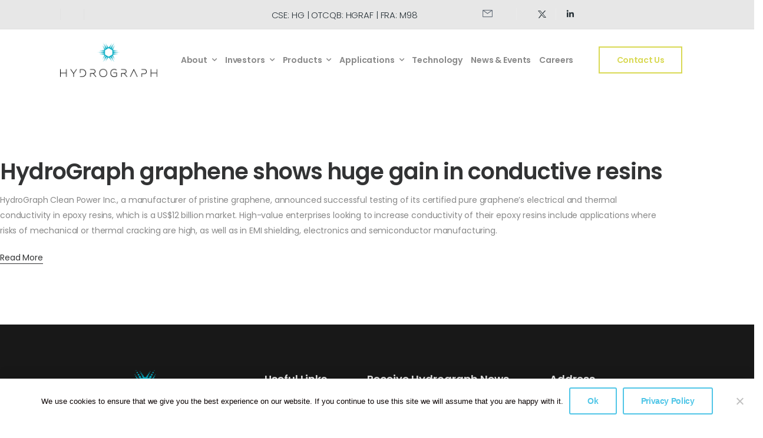

--- FILE ---
content_type: text/html; charset=UTF-8
request_url: https://hydrograph.com/hydrograph-graphene-shows-huge-gain-in-conductive-resins-2/
body_size: 34843
content:

<!DOCTYPE html>
	<html lang="en-US" prefix="og: http://ogp.me/ns# fb: http://ogp.me/ns/fb#">
	<head>
		<meta charset="UTF-8" />
<script>
var gform;gform||(document.addEventListener("gform_main_scripts_loaded",function(){gform.scriptsLoaded=!0}),document.addEventListener("gform/theme/scripts_loaded",function(){gform.themeScriptsLoaded=!0}),window.addEventListener("DOMContentLoaded",function(){gform.domLoaded=!0}),gform={domLoaded:!1,scriptsLoaded:!1,themeScriptsLoaded:!1,isFormEditor:()=>"function"==typeof InitializeEditor,callIfLoaded:function(o){return!(!gform.domLoaded||!gform.scriptsLoaded||!gform.themeScriptsLoaded&&!gform.isFormEditor()||(gform.isFormEditor()&&console.warn("The use of gform.initializeOnLoaded() is deprecated in the form editor context and will be removed in Gravity Forms 3.1."),o(),0))},initializeOnLoaded:function(o){gform.callIfLoaded(o)||(document.addEventListener("gform_main_scripts_loaded",()=>{gform.scriptsLoaded=!0,gform.callIfLoaded(o)}),document.addEventListener("gform/theme/scripts_loaded",()=>{gform.themeScriptsLoaded=!0,gform.callIfLoaded(o)}),window.addEventListener("DOMContentLoaded",()=>{gform.domLoaded=!0,gform.callIfLoaded(o)}))},hooks:{action:{},filter:{}},addAction:function(o,r,e,t){gform.addHook("action",o,r,e,t)},addFilter:function(o,r,e,t){gform.addHook("filter",o,r,e,t)},doAction:function(o){gform.doHook("action",o,arguments)},applyFilters:function(o){return gform.doHook("filter",o,arguments)},removeAction:function(o,r){gform.removeHook("action",o,r)},removeFilter:function(o,r,e){gform.removeHook("filter",o,r,e)},addHook:function(o,r,e,t,n){null==gform.hooks[o][r]&&(gform.hooks[o][r]=[]);var d=gform.hooks[o][r];null==n&&(n=r+"_"+d.length),gform.hooks[o][r].push({tag:n,callable:e,priority:t=null==t?10:t})},doHook:function(r,o,e){var t;if(e=Array.prototype.slice.call(e,1),null!=gform.hooks[r][o]&&((o=gform.hooks[r][o]).sort(function(o,r){return o.priority-r.priority}),o.forEach(function(o){"function"!=typeof(t=o.callable)&&(t=window[t]),"action"==r?t.apply(null,e):e[0]=t.apply(null,e)})),"filter"==r)return e[0]},removeHook:function(o,r,t,n){var e;null!=gform.hooks[o][r]&&(e=(e=gform.hooks[o][r]).filter(function(o,r,e){return!!(null!=n&&n!=o.tag||null!=t&&t!=o.priority)}),gform.hooks[o][r]=e)}});
</script>

		<meta name="viewport" content="width=device-width, initial-scale=1.0, minimum-scale=1.0" />
		
		
		<link rel="profile" href="https://gmpg.org/xfn/11" />
		<link rel="pingback" href="https://hydrograph.com/xmlrpc.php" />

		<link rel="shortcut icon" href="https://hydrograph.com/wp-content/uploads/2022/07/cropped-Group-43-1.png" type="image/x-icon" />
		<link rel="preload" href="https://hydrograph.com/wp-content/themes/u-design/assets/vendor/wpalpha-icons/fonts/alpha.ttf?png09e" as="font" type="font/ttf" crossorigin><link rel="preload" href="https://hydrograph.com/wp-content/themes/u-design/assets/vendor/icons/fonts/udesign.ttf?y65ra8" as="font" type="font/ttf" crossorigin><link rel="preload" href="https://hydrograph.com/wp-content/themes/u-design/assets/vendor/fontawesome-free/webfonts/fa-solid-900.woff2" as="font" type="font/woff2" crossorigin>
		<link rel='stylesheet' id='tribe-events-views-v2-bootstrap-datepicker-styles-css' href='https://hydrograph.com/wp-content/plugins/the-events-calendar/vendor/bootstrap-datepicker/css/bootstrap-datepicker.standalone.min.css?ver=6.15.13' media='all' />
<link rel='stylesheet' id='tec-variables-skeleton-css' href='https://hydrograph.com/wp-content/plugins/the-events-calendar/common/build/css/variables-skeleton.css?ver=6.10.1' media='all' />
<link rel='stylesheet' id='tribe-common-skeleton-style-css' href='https://hydrograph.com/wp-content/plugins/the-events-calendar/common/build/css/common-skeleton.css?ver=6.10.1' media='all' />
<link rel='stylesheet' id='tribe-tooltipster-css-css' href='https://hydrograph.com/wp-content/plugins/the-events-calendar/common/vendor/tooltipster/tooltipster.bundle.min.css?ver=6.10.1' media='all' />
<link rel='stylesheet' id='tribe-events-views-v2-skeleton-css' href='https://hydrograph.com/wp-content/plugins/the-events-calendar/build/css/views-skeleton.css?ver=6.15.13' media='all' />
<link rel='stylesheet' id='tec-variables-full-css' href='https://hydrograph.com/wp-content/plugins/the-events-calendar/common/build/css/variables-full.css?ver=6.10.1' media='all' />
<link rel='stylesheet' id='tribe-common-full-style-css' href='https://hydrograph.com/wp-content/plugins/the-events-calendar/common/build/css/common-full.css?ver=6.10.1' media='all' />
<link rel='stylesheet' id='tribe-events-views-v2-full-css' href='https://hydrograph.com/wp-content/plugins/the-events-calendar/build/css/views-full.css?ver=6.15.13' media='all' />
<link rel='stylesheet' id='tribe-events-views-v2-print-css' href='https://hydrograph.com/wp-content/plugins/the-events-calendar/build/css/views-print.css?ver=6.15.13' media='print' />
<style id="alpha-critical-css">body{opacity: 0}</style>
<meta name='robots' content='index, follow, max-image-preview:large, max-snippet:-1, max-video-preview:-1' />

	<!-- This site is optimized with the Yoast SEO plugin v26.6 - https://yoast.com/wordpress/plugins/seo/ -->
	<title>HydroGraph graphene shows huge gain in conductive resins - HydroGraph</title>
	<link rel="canonical" href="https://hydrograph.com/hydrograph-graphene-shows-huge-gain-in-conductive-resins-2/" />
	<meta property="og:locale" content="en_US" />
	<meta property="og:type" content="article" />
	<meta property="og:title" content="HydroGraph graphene shows huge gain in conductive resins - HydroGraph" />
	<meta property="og:description" content="HydroGraph Clean Power Inc., a manufacturer of pristine graphene, announced successful testing of its certified pure graphene’s electrical and thermal conductivity in epoxy resins, which is a US$12 billion market. [&hellip;]" />
	<meta property="og:url" content="https://hydrograph.com/hydrograph-graphene-shows-huge-gain-in-conductive-resins-2/" />
	<meta property="og:site_name" content="HydroGraph" />
	<meta property="article:published_time" content="2023-12-11T20:21:49+00:00" />
	<meta property="og:image" content="https://hydrograph.com/wp-content/uploads/2023/12/JEC-400x280-1.jpg" />
	<meta property="og:image:width" content="400" />
	<meta property="og:image:height" content="280" />
	<meta property="og:image:type" content="image/jpeg" />
	<meta name="author" content="Everywhere Right Now" />
	<meta name="twitter:card" content="summary_large_image" />
	<meta name="twitter:label1" content="Written by" />
	<meta name="twitter:data1" content="Everywhere Right Now" />
	<meta name="twitter:label2" content="Est. reading time" />
	<meta name="twitter:data2" content="1 minute" />
	<script type="application/ld+json" class="yoast-schema-graph">{"@context":"https://schema.org","@graph":[{"@type":"Article","@id":"https://hydrograph.com/hydrograph-graphene-shows-huge-gain-in-conductive-resins-2/#article","isPartOf":{"@id":"https://hydrograph.com/hydrograph-graphene-shows-huge-gain-in-conductive-resins-2/"},"author":{"name":"Everywhere Right Now","@id":"https://hydrograph.com/#/schema/person/dca0a13ef92a7001d011346e3c4de16a"},"headline":"HydroGraph graphene shows huge gain in conductive resins","datePublished":"2023-12-11T20:21:49+00:00","mainEntityOfPage":{"@id":"https://hydrograph.com/hydrograph-graphene-shows-huge-gain-in-conductive-resins-2/"},"wordCount":72,"publisher":{"@id":"https://hydrograph.com/#organization"},"image":{"@id":"https://hydrograph.com/hydrograph-graphene-shows-huge-gain-in-conductive-resins-2/#primaryimage"},"thumbnailUrl":"https://hydrograph.com/wp-content/uploads/2023/12/JEC-400x280-1.jpg","articleSection":["In The News"],"inLanguage":"en-US"},{"@type":"WebPage","@id":"https://hydrograph.com/hydrograph-graphene-shows-huge-gain-in-conductive-resins-2/","url":"https://hydrograph.com/hydrograph-graphene-shows-huge-gain-in-conductive-resins-2/","name":"HydroGraph graphene shows huge gain in conductive resins - HydroGraph","isPartOf":{"@id":"https://hydrograph.com/#website"},"primaryImageOfPage":{"@id":"https://hydrograph.com/hydrograph-graphene-shows-huge-gain-in-conductive-resins-2/#primaryimage"},"image":{"@id":"https://hydrograph.com/hydrograph-graphene-shows-huge-gain-in-conductive-resins-2/#primaryimage"},"thumbnailUrl":"https://hydrograph.com/wp-content/uploads/2023/12/JEC-400x280-1.jpg","datePublished":"2023-12-11T20:21:49+00:00","breadcrumb":{"@id":"https://hydrograph.com/hydrograph-graphene-shows-huge-gain-in-conductive-resins-2/#breadcrumb"},"inLanguage":"en-US","potentialAction":[{"@type":"ReadAction","target":["https://hydrograph.com/hydrograph-graphene-shows-huge-gain-in-conductive-resins-2/"]}]},{"@type":"ImageObject","inLanguage":"en-US","@id":"https://hydrograph.com/hydrograph-graphene-shows-huge-gain-in-conductive-resins-2/#primaryimage","url":"https://hydrograph.com/wp-content/uploads/2023/12/JEC-400x280-1.jpg","contentUrl":"https://hydrograph.com/wp-content/uploads/2023/12/JEC-400x280-1.jpg","width":400,"height":280},{"@type":"BreadcrumbList","@id":"https://hydrograph.com/hydrograph-graphene-shows-huge-gain-in-conductive-resins-2/#breadcrumb","itemListElement":[{"@type":"ListItem","position":1,"name":"Home","item":"https://hydrograph.com/"},{"@type":"ListItem","position":2,"name":"Blog","item":"https://hydrograph.com/blog/"},{"@type":"ListItem","position":3,"name":"In The News","item":"https://hydrograph.com/category/in-the-news/"},{"@type":"ListItem","position":4,"name":"HydroGraph graphene shows huge gain in conductive resins"}]},{"@type":"WebSite","@id":"https://hydrograph.com/#website","url":"https://hydrograph.com/","name":"HydroGraph","description":"Clean Power","publisher":{"@id":"https://hydrograph.com/#organization"},"potentialAction":[{"@type":"SearchAction","target":{"@type":"EntryPoint","urlTemplate":"https://hydrograph.com/?s={search_term_string}"},"query-input":{"@type":"PropertyValueSpecification","valueRequired":true,"valueName":"search_term_string"}}],"inLanguage":"en-US"},{"@type":"Organization","@id":"https://hydrograph.com/#organization","name":"Hydro Graph","url":"https://hydrograph.com/","logo":{"@type":"ImageObject","inLanguage":"en-US","@id":"https://hydrograph.com/#/schema/logo/image/","url":"https://hydrograph.com/wp-content/uploads/2021/09/cropped-black-large.png","contentUrl":"https://hydrograph.com/wp-content/uploads/2021/09/cropped-black-large.png","width":346,"height":120,"caption":"Hydro Graph"},"image":{"@id":"https://hydrograph.com/#/schema/logo/image/"}},{"@type":"Person","@id":"https://hydrograph.com/#/schema/person/dca0a13ef92a7001d011346e3c4de16a","name":"Everywhere Right Now","image":{"@type":"ImageObject","inLanguage":"en-US","@id":"https://hydrograph.com/#/schema/person/image/","url":"https://secure.gravatar.com/avatar/82aa2f962bcd36e2a04b8f087eef78f42a17e26689b4f53960b0697a0ae5f352?s=80&d=mm&r=g","contentUrl":"https://secure.gravatar.com/avatar/82aa2f962bcd36e2a04b8f087eef78f42a17e26689b4f53960b0697a0ae5f352?s=80&d=mm&r=g","caption":"Everywhere Right Now"},"sameAs":["https://hydrograph.mystagingwebsite.com"],"url":"https://hydrograph.com/author/ern-support/"}]}</script>
	<!-- / Yoast SEO plugin. -->


<link rel="alternate" type="application/rss+xml" title="HydroGraph &raquo; Feed" href="https://hydrograph.com/feed/" />
<link rel="alternate" type="application/rss+xml" title="HydroGraph &raquo; Comments Feed" href="https://hydrograph.com/comments/feed/" />
<link rel="alternate" type="text/calendar" title="HydroGraph &raquo; iCal Feed" href="https://hydrograph.com/events/?ical=1" />
<link rel="alternate" title="oEmbed (JSON)" type="application/json+oembed" href="https://hydrograph.com/wp-json/oembed/1.0/embed?url=https%3A%2F%2Fhydrograph.com%2Fhydrograph-graphene-shows-huge-gain-in-conductive-resins-2%2F" />
<link rel="alternate" title="oEmbed (XML)" type="text/xml+oembed" href="https://hydrograph.com/wp-json/oembed/1.0/embed?url=https%3A%2F%2Fhydrograph.com%2Fhydrograph-graphene-shows-huge-gain-in-conductive-resins-2%2F&#038;format=xml" />
<style id='wp-img-auto-sizes-contain-inline-css'>
img:is([sizes=auto i],[sizes^="auto," i]){contain-intrinsic-size:3000px 1500px}
/*# sourceURL=wp-img-auto-sizes-contain-inline-css */
</style>
<link rel='stylesheet' id='premium-addons-css' href='https://hydrograph.com/wp-content/plugins/premium-addons-for-elementor/assets/frontend/min-css/premium-addons.min.css?ver=4.11.63' media='all' />
<style id='wp-emoji-styles-inline-css'>

	img.wp-smiley, img.emoji {
		display: inline !important;
		border: none !important;
		box-shadow: none !important;
		height: 1em !important;
		width: 1em !important;
		margin: 0 0.07em !important;
		vertical-align: -0.1em !important;
		background: none !important;
		padding: 0 !important;
	}
/*# sourceURL=wp-emoji-styles-inline-css */
</style>
<link rel='stylesheet' id='cookie-notice-front-css' href='https://hydrograph.com/wp-content/plugins/cookie-notice/css/front.min.css?ver=2.5.11' media='all' />
<link rel='stylesheet' id='tribe-events-v2-single-skeleton-css' href='https://hydrograph.com/wp-content/plugins/the-events-calendar/build/css/tribe-events-single-skeleton.css?ver=6.15.13' media='all' />
<link rel='stylesheet' id='tribe-events-v2-single-skeleton-full-css' href='https://hydrograph.com/wp-content/plugins/the-events-calendar/build/css/tribe-events-single-full.css?ver=6.15.13' media='all' />
<link rel='stylesheet' id='tec-events-elementor-widgets-base-styles-css' href='https://hydrograph.com/wp-content/plugins/the-events-calendar/build/css/integrations/plugins/elementor/widgets/widget-base.css?ver=6.15.13' media='all' />
<link rel='stylesheet' id='alpus-plugin-framework-css' href='https://hydrograph.com/wp-content/plugins/alpus-flexbox/plugin-framework/assets/css/framework.min.css?ver=1.3.0' media='all' />
<link rel='stylesheet' id='alpha-gdpr-css' href='https://hydrograph.com/wp-content/plugins/u-design-core/framework/addons/gdpr/gdpr.min.css?ver=6.9' media='all' />
<link rel='stylesheet' id='tablepress-default-css' href='https://hydrograph.com/wp-content/plugins/tablepress/css/build/default.css?ver=3.2.6' media='all' />
<link rel='stylesheet' id='alpha-event-style-css' href='https://hydrograph.com/wp-content/plugins/u-design-core/inc/plugins/tribe_events/tribe-events.min.css?ver=4.15.0' media='all' />
<link rel='stylesheet' id='elementor-frontend-css' href='https://hydrograph.com/wp-content/uploads/elementor/css/custom-frontend.min.css?ver=1767635712' media='all' />
<style id='elementor-frontend-inline-css'>
.elementor-kit-2701{--e-global-color-d61662c:#d9d954;--e-global-color-cf08f50:#4fc6e7;--e-global-color-a6cf657:#888888;--e-global-color-6f86b40:#9AB35D;--e-global-color-d17292c:#303C44;--e-global-color-d2502e1:#283238;--e-global-typography-primary-font-family:"Poppins";--e-global-typography-primary-font-weight:default;--e-global-typography-secondary-font-family:"default";--e-global-typography-secondary-font-weight:default;--e-global-typography-text-font-family:"default";--e-global-typography-text-font-weight:default;--e-global-typography-accent-font-family:"default";--e-global-typography-accent-font-weight:default;--e-page-transition-entrance-animation:e-page-transition-fade-out;--e-page-transition-exit-animation:e-page-transition-fade-in;}.elementor-kit-2701 e-page-transition{background-color:#FFFFFF00;}.elementor-section.elementor-section-boxed > .elementor-container{max-width:1290px;}.e-con{--container-max-width:1290px;}.elementor-widget:not(:last-child){margin-block-end:0px;}.elementor-element{--widgets-spacing:0px 0px;--widgets-spacing-row:0px;--widgets-spacing-column:0px;}{}h1.entry-title{display:var(--page-title-display);}@media(max-width:991px){.elementor-section.elementor-section-boxed > .elementor-container{max-width:1024px;}.e-con{--container-max-width:1024px;}}@media(max-width:767px){.elementor-section.elementor-section-boxed > .elementor-container{max-width:767px;}.e-con{--container-max-width:767px;}}
/*# sourceURL=elementor-frontend-inline-css */
</style>
<link rel='stylesheet' id='alpha-elementor-style-css' href='https://hydrograph.com/wp-content/plugins/u-design-core/framework/plugins/elementor/assets/elementor.min.css?ver=6.9' media='all' />
<link rel='stylesheet' id='alpha-magnific-popup-css' href='https://hydrograph.com/wp-content/themes/u-design/assets/vendor/jquery.magnific-popup/magnific-popup.min.css?ver=1.0' media='all' />
<link rel='stylesheet' id='alpha-elementor-pro-style-css' href='https://hydrograph.com/wp-content/themes/u-design/framework/plugins/elementor/elementor-pro.min.css?ver=6.9' media='all' />
<link rel='stylesheet' id='alpha-elementor-extend-style-css' href='https://hydrograph.com/wp-content/plugins/u-design-core/inc/plugins/elementor/assets/elementor-extend.min.css?ver=6.9' media='all' />
<link rel='stylesheet' id='styles-child-css' href='https://hydrograph.com/wp-content/themes/udesign-child/style.css?ver=6.9' media='all' />
<link rel='stylesheet' id='elementor-gf-local-poppins-css' href='https://hydrograph.com/wp-content/uploads/elementor/google-fonts/css/poppins.css?ver=1752676867' media='all' />
<script src="https://hydrograph.com/wp-includes/js/jquery/jquery.min.js?ver=3.7.1" id="jquery-core-js"></script>
<script src="https://hydrograph.com/wp-includes/js/jquery/jquery-migrate.min.js?ver=3.4.1" id="jquery-migrate-js"></script>
<script id="cookie-notice-front-js-before">
var cnArgs = {"ajaxUrl":"https:\/\/hydrograph.com\/wp-admin\/admin-ajax.php","nonce":"fda06f9908","hideEffect":"fade","position":"bottom","onScroll":false,"onScrollOffset":100,"onClick":false,"cookieName":"cookie_notice_accepted","cookieTime":2592000,"cookieTimeRejected":2592000,"globalCookie":false,"redirection":false,"cache":true,"revokeCookies":false,"revokeCookiesOpt":"automatic"};

//# sourceURL=cookie-notice-front-js-before
</script>
<script src="https://hydrograph.com/wp-content/plugins/cookie-notice/js/front.min.js?ver=2.5.11" id="cookie-notice-front-js"></script>
<script src="https://hydrograph.com/wp-content/plugins/elementor-pro/assets/js/page-transitions.min.js?ver=3.34.0" id="page-transitions-js"></script>
<script src="https://hydrograph.com/wp-content/themes/udesign-child/custom.js?ver=1.0" id="custom_js-js"></script>
<link rel="https://api.w.org/" href="https://hydrograph.com/wp-json/" /><link rel="alternate" title="JSON" type="application/json" href="https://hydrograph.com/wp-json/wp/v2/posts/13939" /><link rel="EditURI" type="application/rsd+xml" title="RSD" href="https://hydrograph.com/xmlrpc.php?rsd" />

<link rel='shortlink' href='https://hydrograph.com/?p=13939' />
<!-- Google tag (gtag.js) -->
<script async src="https://www.googletagmanager.com/gtag/js?id=G-Q67LF7FT7B"></script>
<script>
  window.dataLayer = window.dataLayer || [];
  function gtag(){dataLayer.push(arguments);}
  gtag('js', new Date());

  gtag('config', 'G-Q67LF7FT7B');
</script>
<!-- Google Tag Manager -->
<script>(function(w,d,s,l,i){w[l]=w[l]||[];w[l].push({'gtm.start':
new Date().getTime(),event:'gtm.js'});var f=d.getElementsByTagName(s)[0],
j=d.createElement(s),dl=l!='dataLayer'?'&l='+l:'';j.async=true;j.src=
'https://www.googletagmanager.com/gtm.js?id='+i+dl;f.parentNode.insertBefore(j,f);
})(window,document,'script','dataLayer','GTM-KP62J6Q');</script>
<!-- End Google Tag Manager -->

<script type="text/javascript">//<![CDATA[
  function external_links_in_new_windows_loop() {
    if (!document.links) {
      document.links = document.getElementsByTagName('a');
    }
    var change_link = false;
    var force = '';
    var ignore = '';

    for (var t=0; t<document.links.length; t++) {
      var all_links = document.links[t];
      change_link = false;
      
      if(document.links[t].hasAttribute('onClick') == false) {
        // forced if the address starts with http (or also https), but does not link to the current domain
        if(all_links.href.search(/^http/) != -1 && all_links.href.search('hydrograph.com') == -1 && all_links.href.search(/^#/) == -1) {
          // console.log('Changed ' + all_links.href);
          change_link = true;
        }
          
        if(force != '' && all_links.href.search(force) != -1) {
          // forced
          // console.log('force ' + all_links.href);
          change_link = true;
        }
        
        if(ignore != '' && all_links.href.search(ignore) != -1) {
          // console.log('ignore ' + all_links.href);
          // ignored
          change_link = false;
        }

        if(change_link == true) {
          // console.log('Changed ' + all_links.href);
          document.links[t].setAttribute('onClick', 'javascript:window.open(\'' + all_links.href.replace(/'/g, '') + '\', \'_blank\', \'noopener\'); return false;');
          document.links[t].removeAttribute('target');
        }
      }
    }
  }
  
  // Load
  function external_links_in_new_windows_load(func)
  {  
    var oldonload = window.onload;
    if (typeof window.onload != 'function'){
      window.onload = func;
    } else {
      window.onload = function(){
        oldonload();
        func();
      }
    }
  }

  external_links_in_new_windows_load(external_links_in_new_windows_loop);
  //]]></script>

<meta name="tec-api-version" content="v1"><meta name="tec-api-origin" content="https://hydrograph.com"><link rel="alternate" href="https://hydrograph.com/wp-json/tribe/events/v1/" /><meta name="generator" content="Elementor 3.34.0; features: additional_custom_breakpoints; settings: css_print_method-internal, google_font-enabled, font_display-auto">
<style type="text/css" id="filter-everything-inline-css">.wpc-orderby-select{width:100%}.wpc-filters-open-button-container{display:none}.wpc-debug-message{padding:16px;font-size:14px;border:1px dashed #ccc;margin-bottom:20px}.wpc-debug-title{visibility:hidden}.wpc-button-inner,.wpc-chip-content{display:flex;align-items:center}.wpc-icon-html-wrapper{position:relative;margin-right:10px;top:2px}.wpc-icon-html-wrapper span{display:block;height:1px;width:18px;border-radius:3px;background:#2c2d33;margin-bottom:4px;position:relative}span.wpc-icon-line-1:after,span.wpc-icon-line-2:after,span.wpc-icon-line-3:after{content:"";display:block;width:3px;height:3px;border:1px solid #2c2d33;background-color:#fff;position:absolute;top:-2px;box-sizing:content-box}span.wpc-icon-line-3:after{border-radius:50%;left:2px}span.wpc-icon-line-1:after{border-radius:50%;left:5px}span.wpc-icon-line-2:after{border-radius:50%;left:12px}body .wpc-filters-open-button-container a.wpc-filters-open-widget,body .wpc-filters-open-button-container a.wpc-open-close-filters-button{display:inline-block;text-align:left;border:1px solid #2c2d33;border-radius:2px;line-height:1.5;padding:7px 12px;background-color:transparent;color:#2c2d33;box-sizing:border-box;text-decoration:none!important;font-weight:400;transition:none;position:relative}@media screen and (max-width:768px){.wpc_show_bottom_widget .wpc-filters-open-button-container,.wpc_show_open_close_button .wpc-filters-open-button-container{display:block}.wpc_show_bottom_widget .wpc-filters-open-button-container{margin-top:1em;margin-bottom:1em}}</style>
			<style>
				.e-con.e-parent:nth-of-type(n+4):not(.e-lazyloaded):not(.e-no-lazyload),
				.e-con.e-parent:nth-of-type(n+4):not(.e-lazyloaded):not(.e-no-lazyload) * {
					background-image: none !important;
				}
				@media screen and (max-height: 1024px) {
					.e-con.e-parent:nth-of-type(n+3):not(.e-lazyloaded):not(.e-no-lazyload),
					.e-con.e-parent:nth-of-type(n+3):not(.e-lazyloaded):not(.e-no-lazyload) * {
						background-image: none !important;
					}
				}
				@media screen and (max-height: 640px) {
					.e-con.e-parent:nth-of-type(n+2):not(.e-lazyloaded):not(.e-no-lazyload),
					.e-con.e-parent:nth-of-type(n+2):not(.e-lazyloaded):not(.e-no-lazyload) * {
						background-image: none !important;
					}
				}
			</style>
			<link rel="icon" href="https://hydrograph.com/wp-content/uploads/2022/07/cropped-Group-43-1-32x32.png" sizes="32x32" />
<link rel="icon" href="https://hydrograph.com/wp-content/uploads/2022/07/cropped-Group-43-1-192x192.png" sizes="192x192" />
<link rel="apple-touch-icon" href="https://hydrograph.com/wp-content/uploads/2022/07/cropped-Group-43-1-180x180.png" />
<meta name="msapplication-TileImage" content="https://hydrograph.com/wp-content/uploads/2022/07/cropped-Group-43-1-270x270.png" />
		<style id="wp-custom-css">
			@media only screen and (max-width: 414px)  {
	html.fp-enabled.touchable {
    margin-top: 0px !important;
}
.futopp-overly {
    padding: 0px 15px !important;
    min-height: 500px;
    display: flex;
}
	.ani-first-sec {
    background-size: cover !important;
}
.fp-table {
	display: flex;
    justify-content: end !important;
}
}
.ani-second-sec .wrapper.heigh-70vh {
    height: 100%;
}		</style>
		<style id="kirki-inline-styles"></style>		<script src="https://kit.fontawesome.com/17d0e5947b.js" crossorigin="anonymous"></script>
		
		
	</head>
	<body data-rsssl=1 class="wp-singular post-template-default single single-post postid-13939 single-format-standard wp-custom-logo wp-embed-responsive wp-theme-u-design wp-child-theme-udesign-child cookies-not-set tribe-no-js alpha-single-post-layout alpha-rounded-skin elementor-default elementor-kit-2701">
		<!-- Google Tag Manager (noscript) -->
<noscript><iframe src="https://www.googletagmanager.com/ns.html?id=GTM-KP62J6Q"
height="0" width="0" style="display:none;visibility:hidden"></iframe></noscript>
<!-- End Google Tag Manager (noscript) -->		<e-page-transition class="e-page-transition--entering" exclude="^https\:\/\/hydrograph\.com\/wp\-admin\/">
					</e-page-transition>
		
		
		
		<div class="page-wrapper">

			<header class="header custom-header header-6" id="header"><div class="alpha-block" data-block-id="6"><style id="elementor-post-6">.elementor-6 .elementor-element.elementor-element-e32886f > .elementor-container > .elementor-column > .elementor-widget-wrap{align-content:center;align-items:center;}.elementor-6 .elementor-element.elementor-element-e32886f:not(.elementor-motion-effects-element-type-background), .elementor-6 .elementor-element.elementor-element-e32886f > .elementor-motion-effects-container > .elementor-motion-effects-layer{background-color:#E7E7E7;}.elementor-6 .elementor-element.elementor-element-e32886f{border-style:solid;border-width:0px 0px 1px 0px;border-color:#E1E1E1;transition:background 0.3s, border 0.3s, border-radius 0.3s, box-shadow 0.3s;padding:6px 0px 7px 0px;}.elementor-6 .elementor-element.elementor-element-e32886f > .elementor-background-overlay{transition:background 0.3s, border-radius 0.3s, opacity 0.3s;}.elementor-element-e32886f{font-family:"Poppins", Sans-serif;font-size:12px;font-weight:400;line-height:1.2em;letter-spacing:-0.12px;}.elementor-6 .elementor-element.elementor-element-4c0f3f0 > .elementor-widget-container{margin:0px 19px 0px 0px;}.elementor-6 .elementor-element.elementor-element-ae99226 > .elementor-widget-container{margin:0px 19px 0px 0px;}.elementor-6 .elementor-element.elementor-element-52ff76f > .elementor-widget-container{margin:0px 0px -15px 0px;padding:9px 0px 0px 0px;}.elementor-6 .elementor-element.elementor-element-52ff76f{font-size:15px;font-weight:300;color:var( --e-global-color-d2502e1 );}.elementor-bc-flex-widget .elementor-6 .elementor-element.elementor-element-e7969f4.elementor-column .elementor-widget-wrap{align-items:center;}.elementor-6 .elementor-element.elementor-element-e7969f4.elementor-column.elementor-element[data-element_type="column"] > .elementor-widget-wrap.elementor-element-populated{align-content:center;align-items:center;}.elementor-6 .elementor-element.elementor-element-121fde5 .elementor-icon-wrapper{text-align:center;}.elementor-6 .elementor-element.elementor-element-121fde5 .elementor-icon{font-size:17px;}.elementor-6 .elementor-element.elementor-element-121fde5 .elementor-icon svg{height:17px;}.elementor-6 .elementor-element.elementor-element-05968cc > .elementor-widget-container{margin:0px 18px 0px 0px;padding:7px 0px 6px 0px;}.elementor-6 .elementor-element.elementor-element-05968cc .elementor-icon-list-items:not(.elementor-inline-items) .elementor-icon-list-item:not(:last-child){padding-block-end:calc(34px/2);}.elementor-6 .elementor-element.elementor-element-05968cc .elementor-icon-list-items:not(.elementor-inline-items) .elementor-icon-list-item:not(:first-child){margin-block-start:calc(34px/2);}.elementor-6 .elementor-element.elementor-element-05968cc .elementor-icon-list-items.elementor-inline-items .elementor-icon-list-item{margin-inline:calc(34px/2);}.elementor-6 .elementor-element.elementor-element-05968cc .elementor-icon-list-items.elementor-inline-items{margin-inline:calc(-34px/2);}.elementor-6 .elementor-element.elementor-element-05968cc .elementor-icon-list-items.elementor-inline-items .elementor-icon-list-item:after{inset-inline-end:calc(-34px/2);}.elementor-6 .elementor-element.elementor-element-05968cc .elementor-icon-list-item:not(:last-child):after{content:"";height:20px;border-color:#EBEBEB;}.elementor-6 .elementor-element.elementor-element-05968cc .elementor-icon-list-items:not(.elementor-inline-items) .elementor-icon-list-item:not(:last-child):after{border-block-start-style:solid;border-top-width:1px;}.elementor-6 .elementor-element.elementor-element-05968cc .elementor-icon-list-items.elementor-inline-items .elementor-icon-list-item:not(:last-child):after{border-inline-start-style:solid;}.elementor-6 .elementor-element.elementor-element-05968cc .elementor-icon-list-items:not(.elementor-inline-items) .elementor-icon-list-item:after{bottom:calc(-1 * 1px / 2);}.elementor-6 .elementor-element.elementor-element-05968cc .elementor-inline-items .elementor-icon-list-item:not(:last-child):after{border-left-width:1px;}.elementor-6 .elementor-element.elementor-element-05968cc{--e-icon-list-icon-size:17px;--icon-vertical-offset:0px;}.elementor-6 .elementor-element.elementor-element-05968cc .elementor-icon-list-icon{border-style:none;}.elementor-6 .elementor-element.elementor-element-3f317c5 > .elementor-widget-container{margin:0px 17px 0px 0px;}.elementor-6 .elementor-element.elementor-element-39316ad > .elementor-widget-container{margin:0px 5px 0px 0px;}.elementor-element-39316ad .divider{background-color:#EBEBEB;height:20px;width:1px;}.elementor-6 .elementor-element.elementor-element-7c2b6a5 > .elementor-widget-container{margin:0px 6px 0px 0px;}.elementor-element-7c2b6a5 .social-icons{justify-content:flex-end;margin:calc(-12px / 2);}.elementor-element-7c2b6a5 .social-icon{width:36px;height:36px;margin:calc(12px / 2);}.elementor-element-7c2b6a5 .social-icons .social-icon:after{right:calc(-12px / 2);background-color:#EBEBEB;}.elementor .elementor-element-7c2b6a5 .use-hover:not(:hover){color:var( --e-global-color-d2502e1 );}.elementor .elementor-element-7c2b6a5 .use-hover:not(:hover) span{color:var( --e-global-color-d2502e1 );}.elementor-6 .elementor-element.elementor-element-6cb6018d:not(.elementor-motion-effects-element-type-background), .elementor-6 .elementor-element.elementor-element-6cb6018d > .elementor-motion-effects-container > .elementor-motion-effects-layer{background-color:#FFFFFF;}.elementor-6 .elementor-element.elementor-element-6cb6018d > .elementor-background-overlay{background-color:#FFFFFF;opacity:0;transition:background 0.3s, border-radius 0.3s, opacity 0.3s;}.elementor-6 .elementor-element.elementor-element-6cb6018d{transition:background 0.3s, border 0.3s, border-radius 0.3s, box-shadow 0.3s;padding:21px 0px 21px 0px;}.elementor-6 .elementor-element.elementor-element-1234d87e:not(.elementor-motion-effects-element-type-background) > .elementor-widget-wrap, .elementor-6 .elementor-element.elementor-element-1234d87e > .elementor-widget-wrap > .elementor-motion-effects-container > .elementor-motion-effects-layer{background-color:#FFFFFF00;}.elementor-bc-flex-widget .elementor-6 .elementor-element.elementor-element-1234d87e.elementor-column .elementor-widget-wrap{align-items:center;}.elementor-6 .elementor-element.elementor-element-1234d87e.elementor-column.elementor-element[data-element_type="column"] > .elementor-widget-wrap.elementor-element-populated{align-content:center;align-items:center;}.elementor-6 .elementor-element.elementor-element-1234d87e > .elementor-element-populated{transition:background 0.3s, border 0.3s, border-radius 0.3s, box-shadow 0.3s;}.elementor-6 .elementor-element.elementor-element-1234d87e > .elementor-element-populated > .elementor-background-overlay{transition:background 0.3s, border-radius 0.3s, opacity 0.3s;}.elementor-element-32b9127{text-align:left;}.elementor-element-32b9127 .logo .site-logo{max-width:140px;}body:not(.rtl) .elementor-6 .elementor-element.elementor-element-b558e37{right:0px;}body.rtl .elementor-6 .elementor-element.elementor-element-b558e37{left:0px;}.elementor-6 .elementor-element.elementor-element-b558e37{bottom:0px;}.elementor-bc-flex-widget .elementor-6 .elementor-element.elementor-element-4d5ea17a.elementor-column .elementor-widget-wrap{align-items:center;}.elementor-6 .elementor-element.elementor-element-4d5ea17a.elementor-column.elementor-element[data-element_type="column"] > .elementor-widget-wrap.elementor-element-populated{align-content:center;align-items:center;}.elementor-6 .elementor-element.elementor-element-3c75fdc1 > .elementor-widget-container{margin:0px 0px 0px 0px;}.elementor-element-3c75fdc1 .menu > li > a{font-size:14px;font-weight:600;}.elementor-element-3c75fdc1 .menu > li:hover > a{color:#D9D954;}.elementor-element-3c75fdc1 .menu > .current-menu-item > a{color:#D9D954;}.elementor-element-3c75fdc1 .menu > li.current-menu-ancestor > a{color:#D9D954;}.elementor-element-3c75fdc1 .menu > li:hover > a svg{stroke:#D9D954;fill:#D9D954;}.elementor-element-3c75fdc1 .menu > .current-menu-item > a svg{stroke:#D9D954;fill:#D9D954;}.elementor-element-3c75fdc1 .menu > li.current-menu-ancestor > a svg{stroke:#D9D954;fill:#D9D954;}.elementor-6 .elementor-element.elementor-element-3c75fdc1 .menu > li > a{padding:18px 10px 18px 10px;}.elementor-element-3c75fdc1 .collapsible-menu>li>a>.toggle-btn{right:10px;}.elementor-6 .elementor-element.elementor-element-3c75fdc1 .vertical-menu>li>a:after{right:10px;}.elementor-element-3c75fdc1 .menu > li{margin:0px 14px 0px 0px;}.elementor-element-3c75fdc1 .menu > li:last-child{margin-right:0;}.elementor-6 .elementor-element.elementor-element-5d7b5990 > .elementor-widget-container{margin:0px 0px 0px 0px;}.elementor-element-5d7b5990 .btn span{white-space:nowrap;}.elementor-6 .elementor-element.elementor-element-5d7b5990 .btn, .elementor-6 .elementor-element.elementor-element-5d7b5990 .btn.btn-bubble:before{border-radius:0px 0px 0px 0px;}.elementor-editor-active.elementor-page-6{background-image:url(https://hydrograph.com/wp-content/plugins/u-design-core/assets/images/transparent.png);background-repeat:repeat;}@media(max-width:991px){.elementor-6 .elementor-element.elementor-element-121fde5 .elementor-icon-wrapper{text-align:center;}.elementor-6 .elementor-element.elementor-element-6cb6018d{padding:30px 0px 30px 0px;}}@media(max-width:767px){.elementor-bc-flex-widget .elementor-6 .elementor-element.elementor-element-e7969f4.elementor-column .elementor-widget-wrap{align-items:flex-end;}.elementor-6 .elementor-element.elementor-element-e7969f4.elementor-column.elementor-element[data-element_type="column"] > .elementor-widget-wrap.elementor-element-populated{align-content:flex-end;align-items:flex-end;}.elementor-6 .elementor-element.elementor-element-e7969f4 > .elementor-widget-wrap > .elementor-widget:not(.elementor-widget__width-auto):not(.elementor-widget__width-initial):not(:last-child):not(.elementor-absolute){margin-block-end:: 20px;}.elementor-6 .elementor-element.elementor-element-121fde5 > .elementor-widget-container{margin:2px 20px 0px 20px;}.elementor-6 .elementor-element.elementor-element-121fde5 .elementor-icon-wrapper{text-align:center;}.elementor-6 .elementor-element.elementor-element-05968cc > .elementor-widget-container{padding:8px 1px 8px 0px;}.elementor-6 .elementor-element.elementor-element-05968cc .elementor-icon-list-items:not(.elementor-inline-items) .elementor-icon-list-item:not(:last-child){padding-block-end:calc(20px/2);}.elementor-6 .elementor-element.elementor-element-05968cc .elementor-icon-list-items:not(.elementor-inline-items) .elementor-icon-list-item:not(:first-child){margin-block-start:calc(20px/2);}.elementor-6 .elementor-element.elementor-element-05968cc .elementor-icon-list-items.elementor-inline-items .elementor-icon-list-item{margin-inline:calc(20px/2);}.elementor-6 .elementor-element.elementor-element-05968cc .elementor-icon-list-items.elementor-inline-items{margin-inline:calc(-20px/2);}.elementor-6 .elementor-element.elementor-element-05968cc .elementor-icon-list-items.elementor-inline-items .elementor-icon-list-item:after{inset-inline-end:calc(-20px/2);}.elementor-6 .elementor-element.elementor-element-6cb6018d{padding:15px 0px 15px 15px;}.elementor-6 .elementor-element.elementor-element-1234d87e > .elementor-widget-wrap > .elementor-widget:not(.elementor-widget__width-auto):not(.elementor-widget__width-initial):not(:last-child):not(.elementor-absolute){margin-block-end:: 0px;}.elementor-6 .elementor-element.elementor-element-1234d87e > .elementor-element-populated{margin:0px 0px 0px 0px;--e-column-margin-right:0px;--e-column-margin-left:0px;padding:0px 0px 0px 0px;}.elementor-6 .elementor-element.elementor-element-32b9127 > .elementor-widget-container{margin:0px 0px 0px 0px;}.elementor-6 .elementor-element.elementor-element-b558e37 > .elementor-widget-container{margin:0px 0px 0px 0px;}}</style>		<div data-elementor-type="wp-post" data-elementor-id="6" class="elementor elementor-6" data-elementor-post-type="udesign_template">
						<div class=" elementor-section elementor-top-section elementor-element elementor-element-e32886f elementor-section-content-middle elementor-section-boxed elementor-section-height-default elementor-section-height-default smart-sticky-default" data-id="e32886f" data-element_type="section" data-settings="{&quot;background_background&quot;:&quot;classic&quot;}">
								<div class="elementor-container elementor-column-gap-no">
				
								<div class=" elementor-column elementor-col-33 elementor-top-column elementor-element elementor-element-75c1f2e overflow-hidden " data-id="75c1f2e" data-element_type="column">

				
				<div class="elementor-widget-wrap elementor-element-populated">
										
						<div class="elementor-element elementor-element-4c0f3f0 elementor-hidden-mobile elementor-widget elementor-widget-udesign_header_v_divider" data-id="4c0f3f0" data-element_type="widget" data-widget_type="udesign_header_v_divider.default">
				<div class="elementor-widget-container">
					<span class="divider"></span>
				</div>
				</div>
				<div class="elementor-element elementor-element-ae99226 elementor-hidden-mobile elementor-widget elementor-widget-udesign_header_v_divider" data-id="ae99226" data-element_type="widget" data-widget_type="udesign_header_v_divider.default">
				<div class="elementor-widget-container">
					<span class="divider"></span>
				</div>
				</div>
						</div>
				</div>
									<div class=" elementor-column elementor-col-33 elementor-top-column elementor-element elementor-element-72c109b " data-id="72c109b" data-element_type="column">

				
				<div class="elementor-widget-wrap elementor-element-populated">
										
						<div class="elementor-element elementor-element-52ff76f elementor-widget elementor-widget-text-editor" data-id="52ff76f" data-element_type="widget" data-widget_type="text-editor.default">
				<div class="elementor-widget-container">
									<p><a href="https://thecse.com/en/listings/technology/hydrograph-clean-power-inc" target="_blank" rel="noopener">CSE: HG | OTCQB: HGRAF | FRA: M98</a></p>								</div>
				</div>
						</div>
				</div>
									<div class=" elementor-column elementor-col-33 elementor-top-column elementor-element elementor-element-e7969f4 pl--lg-1 " data-id="e7969f4" data-element_type="column">

				
				<div class="elementor-widget-wrap elementor-element-populated">
										
						<div class="elementor-element elementor-element-121fde5 elementor-hidden-desktop elementor-hidden-tablet elementor-view-default elementor-widget elementor-widget-icon" data-id="121fde5" data-element_type="widget" data-widget_type="icon.default">
				<div class="elementor-widget-container">
							<div class="elementor-icon-wrapper">
			<a class="elementor-icon" href="mailto:contact@hydrograph.com" aria-label="Mail to">
			<i aria-hidden="true" class="  u-icon-envelop"></i>			</a>
		</div>
						</div>
				</div>
				<div class="elementor-element elementor-element-05968cc elementor-icon-list--layout-inline custom-top-list elementor-widget elementor-widget-udesign_widget_iconlist" data-id="05968cc" data-element_type="widget" data-widget_type="udesign_widget_iconlist.default">
				<div class="elementor-widget-container">
					<ul class="elementor-icon-list-items elementor-inline-items">
			<li class="elementor-icon-list-item elementor-inline-item elementor-repeater-item-3f43f63">
							<span class="elementor-icon-list-icon">
				<i aria-hidden="true" class="  u-icon-exclamation"></i>				</span>
						<span class="elementor-icon-list-text">XXXXXX</span>
								</li>
		</ul>
				</div>
				</div>
				<div class="elementor-element elementor-element-3f317c5 elementor-hidden-mobile elementor-widget elementor-widget-udesign_header_v_divider" data-id="3f317c5" data-element_type="widget" data-widget_type="udesign_header_v_divider.default">
				<div class="elementor-widget-container">
					<span class="divider"></span>
				</div>
				</div>
				<div class="elementor-element elementor-element-39316ad elementor-hidden-tablet elementor-hidden-phone elementor-widget elementor-widget-udesign_header_v_divider" data-id="39316ad" data-element_type="widget" data-widget_type="udesign_header_v_divider.default">
				<div class="elementor-widget-container">
					<span class="divider"></span>
				</div>
				</div>
				<div class="elementor-element elementor-element-7c2b6a5 elementor-hidden-tablet elementor-hidden-phone elementor-widget elementor-widget-udesign_widget_share" data-id="7c2b6a5" data-element_type="widget" data-widget_type="udesign_widget_share.default">
				<div class="elementor-widget-container">
					
<div class="social-icons social-icons-separated">
	<a href="https://twitter.com/HydroGraphInc/" class="social-icon  use-hover  social-twitter" target="_blank" title="x" rel="noopener noreferrer" aria-label="Social Icon"><i class="a-icon-twitter"></i></a><a href="https://ca.linkedin.com/company/hydrograph" class="social-icon  use-hover  social-linkedin" target="_blank" title="linkedin" rel="noopener noreferrer" aria-label="Social Icon"><i class="a-icon-linkedin-in"></i></a></div>

				</div>
				</div>
						</div>
				</div>
								</div>
			</div>
					<div class=" elementor-section elementor-top-section elementor-element elementor-element-6cb6018d elementor-section-boxed elementor-section-height-default elementor-section-height-default smart-sticky-default" data-id="6cb6018d" data-element_type="section" data-settings="{&quot;background_background&quot;:&quot;classic&quot;,&quot;sticky&quot;:&quot;top&quot;,&quot;motion_fx_range&quot;:&quot;page&quot;,&quot;motion_fx_motion_fx_scrolling&quot;:&quot;yes&quot;,&quot;motion_fx_devices&quot;:[&quot;desktop&quot;,&quot;laptop&quot;,&quot;tablet_extra&quot;,&quot;tablet&quot;,&quot;mobile&quot;],&quot;sticky_on&quot;:[&quot;desktop&quot;,&quot;laptop&quot;,&quot;tablet_extra&quot;,&quot;tablet&quot;,&quot;mobile&quot;],&quot;sticky_offset&quot;:0,&quot;sticky_effects_offset&quot;:0,&quot;sticky_anchor_link_offset&quot;:0}">
							<div class="elementor-background-overlay"></div>
									<div class="elementor-container elementor-column-gap-no">
				
								<div class="make-column-clickable-elementor  elementor-column elementor-col-flex-1 elementor-top-column elementor-element elementor-element-1234d87e " style="cursor: pointer;" data-column-clickable="https://hydrograph.com" data-column-clickable-blank="_self" data-id="1234d87e" data-element_type="column" data-settings="{&quot;background_background&quot;:&quot;classic&quot;}">

				
				<div class="elementor-widget-wrap elementor-element-populated">
										
						<div class="elementor-element elementor-element-32b9127 elementor-widget elementor-widget-udesign_header_site_logo" data-id="32b9127" data-element_type="widget" data-widget_type="udesign_header_site_logo.default">
				<div class="elementor-widget-container">
					
<a href="https://hydrograph.com/" class="logo" title="HydroGraph - Clean Power" aria-label="Logo">
	<img width="346" height="120" src="https://hydrograph.com/wp-content/uploads/2021/09/cropped-black-large.png" class="site-logo skip-data-lazy attachment-full size-full" alt="HydroGraph" decoding="async" /></a>
				</div>
				</div>
				<div class="elementor-element elementor-element-b558e37 elementor-absolute elementor-widget elementor-widget-udesign_header_mmenu_toggle" data-id="b558e37" data-element_type="widget" data-settings="{&quot;_position&quot;:&quot;absolute&quot;}" data-widget_type="udesign_header_mmenu_toggle.default">
				<div class="elementor-widget-container">
					<a href="#" class="mobile-menu-toggle d-lg-none direction-start" aria-label="Mobile Menu" data-skin="dark">
	<i class="mmenu-show-icon   a-icon-hamburger"></i>
	</a>
				</div>
				</div>
						</div>
				</div>
									<div class=" elementor-column elementor-col-flex-auto elementor-top-column elementor-element elementor-element-4d5ea17a " data-id="4d5ea17a" data-element_type="column">

				
				<div class="elementor-widget-wrap elementor-element-populated">
										
						<div class="elementor-element elementor-element-3c75fdc1 elementor-hidden-tablet elementor-hidden-phone mr-xl-0 mr-4 elementor-widget elementor-widget-udesign_widget_menu" data-id="3c75fdc1" data-element_type="widget" data-widget_type="udesign_widget_menu.default">
				<div class="elementor-widget-container">
					<nav class=" main-menu"><ul id="menu-main-menu" class="menu  horizontal-menu"><li id="menu-item-11826" class="menu-item menu-item-type-custom menu-item-object-custom menu-item-has-children menu-item-11826"><a href="/about/">About</a>
<ul>
	<li id="menu-item-11722" class="menu-item menu-item-type-custom menu-item-object-custom menu-item-11722"><a href="/about/">About</a></li>
	<li id="menu-item-11719" class="menu-item menu-item-type-post_type menu-item-object-page menu-item-11719"><a href="https://hydrograph.com/leadership/">Leadership</a></li>
	<li id="menu-item-13974" class="menu-item menu-item-type-post_type menu-item-object-page menu-item-13974"><a href="https://hydrograph.com/frequently-asked-questions/">Frequently Asked Questions</a></li>

</ul>
</li>
<li id="menu-item-14181" class="menu-item menu-item-type-post_type menu-item-object-page menu-item-has-children menu-item-14181"><a href="https://hydrograph.com/investors/investors-overview/">Investors</a>
<ul>
	<li id="menu-item-14180" class="menu-item menu-item-type-post_type menu-item-object-page menu-item-14180"><a href="https://hydrograph.com/investors/investors-overview/">Investors Overview</a></li>
	<li id="menu-item-14218" class="menu-item menu-item-type-post_type menu-item-object-page menu-item-14218"><a href="https://hydrograph.com/financial-reports/">Financials</a></li>
	<li id="menu-item-14182" class="menu-item menu-item-type-post_type menu-item-object-page menu-item-14182"><a href="https://hydrograph.com/investors/investor-presentations-hydrograph-graphene-applications-production/">Presentations</a></li>
	<li id="menu-item-14855" class="menu-item menu-item-type-post_type menu-item-object-page menu-item-14855"><a href="https://hydrograph.com/investors-governance/">Governance</a></li>

</ul>
</li>
<li id="menu-item-11825" class="menu-item menu-item-type-custom menu-item-object-custom menu-item-has-children menu-item-11825"><a href="/overview/">Products</a>
<ul>
	<li id="menu-item-12350" class="menu-item menu-item-type-post_type menu-item-object-page menu-item-12350"><a href="https://hydrograph.com/overview/">Overview</a></li>
	<li id="menu-item-12349" class="menu-item menu-item-type-post_type menu-item-object-page menu-item-12349"><a href="https://hydrograph.com/fractalgraphene/">Fractal Graphene</a></li>
	<li id="menu-item-12348" class="menu-item menu-item-type-post_type menu-item-object-page menu-item-12348"><a href="https://hydrograph.com/reactivegraphene/">Reactive Graphene</a></li>

</ul>
</li>
<li id="menu-item-13820" class="menu-item menu-item-type-post_type menu-item-object-page menu-item-has-children menu-item-13820"><a href="https://hydrograph.com/applications-overview/">Applications</a>
<ul>
	<li id="menu-item-13825" class="menu-item menu-item-type-post_type menu-item-object-page menu-item-13825"><a href="https://hydrograph.com/applications-overview/">Overview</a></li>
	<li id="menu-item-14642" class="menu-item menu-item-type-post_type menu-item-object-page menu-item-14642"><a href="https://hydrograph.com/thermoplastics/">Thermoplastics</a></li>
	<li id="menu-item-13821" class="menu-item menu-item-type-post_type menu-item-object-page menu-item-13821"><a href="https://hydrograph.com/composites-resins/">Composites and Resins</a></li>
	<li id="menu-item-13822" class="menu-item menu-item-type-post_type menu-item-object-page menu-item-13822"><a href="https://hydrograph.com/coatings/">Coatings</a></li>
	<li id="menu-item-13824" class="menu-item menu-item-type-post_type menu-item-object-page menu-item-13824"><a href="https://hydrograph.com/lubricants/">Lubricants</a></li>
	<li id="menu-item-13823" class="menu-item menu-item-type-post_type menu-item-object-page menu-item-13823"><a href="https://hydrograph.com/concrete-cement/">Concrete and Cement</a></li>

</ul>
</li>
<li id="menu-item-11714" class="menu-item menu-item-type-post_type menu-item-object-page menu-item-11714"><a href="https://hydrograph.com/technology/">Technology</a></li>
<li id="menu-item-11893" class="menu-item menu-item-type-post_type menu-item-object-page menu-item-11893"><a href="https://hydrograph.com/media/">News &#038; Events</a></li>
<li id="menu-item-14965" class="menu-item menu-item-type-post_type menu-item-object-page menu-item-14965"><a href="https://hydrograph.com/careers/">Careers</a></li>
</ul></nav>				</div>
				</div>
						</div>
				</div>
									<div class=" elementor-column elementor-col-flex-1 elementor-top-column elementor-element elementor-element-22d45a91 nowrap-col d-none-sm-max " data-id="22d45a91" data-element_type="column">

				
				<div class="elementor-widget-wrap elementor-element-populated">
										
						<div class="elementor-element elementor-element-5d7b5990 elementor-widget elementor-widget-udesign_widget_button" data-id="5d7b5990" data-element_type="widget" data-widget_type="udesign_widget_button.default">
				<div class="elementor-widget-container">
					<a class="btn btn-outline btn-md btn-rounded btn-primary" href="https://hydrograph.com/contact" ><span >Contact Us</span></a>				</div>
				</div>
						</div>
				</div>
								</div>
			</div>
					</div>
		<style id="block_6_css">.post-wrap .post-cats>a{display:none}.post-date{display:none}.post-wrap .post .post-author{display:none}.posts .post-meta{display:none}.alpha-rounded-skin .brand-widget-3,.alpha-rounded-skin .cat-type-banner,.alpha-rounded-skin .cat-type-classic,.alpha-rounded-skin .elementor-widget-udesign_widget_banner .elementor-widget-container,.alpha-rounded-skin .member-default,.alpha-rounded-skin .post-intro .btn,.alpha-rounded-skin .post-wrap .post,.alpha-rounded-skin .products .banner,.alpha-rounded-skin .testimonial,.alpha-rounded-skin .testimonial .content,.alpha-rounded-skin .wp-block-search .wp-block-search__inside-wrapper{border-radius:20px}.post-title{text-align:center}.post-content{text-align:center}</style></div></header><div class="alpha-block" data-block-id="1284"><style id="elementor-post-1284">.elementor-1284 .elementor-element.elementor-element-24cfcba:not(.elementor-motion-effects-element-type-background), .elementor-1284 .elementor-element.elementor-element-24cfcba > .elementor-motion-effects-container > .elementor-motion-effects-layer{background-color:#2A2B2D;background-image:url("https://hydrograph.com/wp-content/uploads/2021/08/hydrograph_header_1760x208_8.jpg");background-position:center center;background-size:cover;}.elementor-1284 .elementor-element.elementor-element-24cfcba{transition:background 0.3s, border 0.3s, border-radius 0.3s, box-shadow 0.3s;margin:177px 0px 0px 0px;padding:0px 0px 0px 0px;}.elementor-1284 .elementor-element.elementor-element-24cfcba > .elementor-background-overlay{transition:background 0.3s, border-radius 0.3s, opacity 0.3s;}.elementor-1284 .elementor-element.elementor-element-f9ddb3f > .elementor-element-populated{transition:background 0.3s, border 0.3s, border-radius 0.3s, box-shadow 0.3s;padding:0rem 2rem 0rem 2rem;}.elementor-1284 .elementor-element.elementor-element-f9ddb3f > .elementor-element-populated > .elementor-background-overlay{transition:background 0.3s, border-radius 0.3s, opacity 0.3s;}.elementor-1284 .elementor-element.elementor-element-59f6b26 > .elementor-widget-container{margin:4% 0% 3% 0%;}.elementor-1284 .elementor-element.elementor-element-59f6b26{text-align:center;}.elementor-1284 .elementor-element.elementor-element-59f6b26 .elementor-heading-title{font-weight:300;color:#FFFFFF;}.elementor-1284 .elementor-element.elementor-element-34087b2{border-style:solid;border-width:0px 0px 1px 0px;border-color:#E1E1E1;padding:10px 0px 5px 0px;}.elementor-1284 .elementor-element.elementor-element-4785944{width:auto;max-width:auto;font-family:"Poppins", Sans-serif;font-size:13px;font-weight:default;line-height:22px;color:#333333A1;}.elementor-1284 .elementor-element.elementor-element-77c9676{width:auto;max-width:auto;}.elementor-1284 .elementor-element.elementor-element-77c9676 > .elementor-widget-container{padding:0px 5px 0px 5px;}.elementor-1284 .elementor-element.elementor-element-77c9676 .elementor-icon-wrapper{text-align:center;}.elementor-1284 .elementor-element.elementor-element-77c9676.elementor-view-stacked .elementor-icon{background-color:#3333337A;}.elementor-1284 .elementor-element.elementor-element-77c9676.elementor-view-framed .elementor-icon, .elementor-1284 .elementor-element.elementor-element-77c9676.elementor-view-default .elementor-icon{color:#3333337A;border-color:#3333337A;}.elementor-1284 .elementor-element.elementor-element-77c9676.elementor-view-framed .elementor-icon, .elementor-1284 .elementor-element.elementor-element-77c9676.elementor-view-default .elementor-icon svg{fill:#3333337A;}.elementor-1284 .elementor-element.elementor-element-77c9676 .elementor-icon{font-size:12px;}.elementor-1284 .elementor-element.elementor-element-77c9676 .elementor-icon svg{height:12px;}.elementor-1284 .elementor-element.elementor-element-67a843f{width:auto;max-width:auto;font-family:"Poppins", Sans-serif;font-size:13px;font-weight:default;line-height:22px;color:#333333A1;}.elementor-1284 .elementor-element.elementor-element-fad9625{width:auto;max-width:auto;}.elementor-1284 .elementor-element.elementor-element-fad9625 > .elementor-widget-container{padding:0px 5px 0px 5px;}.elementor-1284 .elementor-element.elementor-element-fad9625 .elementor-icon-wrapper{text-align:center;}.elementor-1284 .elementor-element.elementor-element-fad9625.elementor-view-stacked .elementor-icon{background-color:#3333337A;}.elementor-1284 .elementor-element.elementor-element-fad9625.elementor-view-framed .elementor-icon, .elementor-1284 .elementor-element.elementor-element-fad9625.elementor-view-default .elementor-icon{color:#3333337A;border-color:#3333337A;}.elementor-1284 .elementor-element.elementor-element-fad9625.elementor-view-framed .elementor-icon, .elementor-1284 .elementor-element.elementor-element-fad9625.elementor-view-default .elementor-icon svg{fill:#3333337A;}.elementor-1284 .elementor-element.elementor-element-fad9625 .elementor-icon{font-size:12px;}.elementor-1284 .elementor-element.elementor-element-fad9625 .elementor-icon svg{height:12px;}.elementor-1284 .elementor-element.elementor-element-4fd598a{width:auto;max-width:auto;font-family:"Poppins", Sans-serif;font-size:13px;font-weight:default;line-height:22px;color:#333333;}.elementor-editor-active.elementor-page-1284{background-image:url(https://hydrograph.com/wp-content/plugins/u-design-core/assets/images/transparent.png);background-repeat:repeat;}</style>		<div data-elementor-type="wp-post" data-elementor-id="1284" class="elementor elementor-1284" data-elementor-post-type="udesign_template">
						<div class=" elementor-section elementor-top-section elementor-element elementor-element-24cfcba elementor-section-full_width elementor-section-height-default elementor-section-height-default smart-sticky-default" data-id="24cfcba" data-element_type="section" data-settings="{&quot;background_background&quot;:&quot;classic&quot;}">
								<div class="elementor-container elementor-column-gap-default">
				
								<div class=" elementor-column elementor-col-100 elementor-top-column elementor-element elementor-element-f9ddb3f w-100 " data-id="f9ddb3f" data-element_type="column" data-settings="{&quot;background_background&quot;:&quot;classic&quot;}">

				
				<div class="elementor-widget-wrap elementor-element-populated">
										
						<div class="elementor-element elementor-element-59f6b26 elementor-widget elementor-widget-heading" data-id="59f6b26" data-element_type="widget" data-widget_type="heading.default">
				<div class="elementor-widget-container">
					<h2 class="elementor-heading-title elementor-size-default">HydroGraph graphene shows huge gain in conductive resins</h2>				</div>
				</div>
						</div>
				</div>
								</div>
			</div>
					<section class=" elementor-section elementor-top-section elementor-element elementor-element-34087b2 elementor-section-boxed elementor-section-height-default elementor-section-height-default smart-sticky-default" data-id="34087b2" data-element_type="section">
								<div class="elementor-container elementor-column-gap-no">
				
								<div class=" elementor-column elementor-col-100 elementor-top-column elementor-element elementor-element-9364a20 " data-id="9364a20" data-element_type="column">

				
				<div class="elementor-widget-wrap elementor-element-populated">
										
						<div class="elementor-element elementor-element-4785944 elementor-widget__width-auto elementor-widget elementor-widget-text-editor" data-id="4785944" data-element_type="widget" data-widget_type="text-editor.default">
				<div class="elementor-widget-container">
									<a style="color: #888888;" href="https://hydrograph.com/">Home</a>								</div>
				</div>
				<div class="elementor-element elementor-element-77c9676 elementor-widget__width-auto elementor-view-default elementor-widget elementor-widget-icon" data-id="77c9676" data-element_type="widget" data-widget_type="icon.default">
				<div class="elementor-widget-container">
							<div class="elementor-icon-wrapper">
			<div class="elementor-icon">
			<i aria-hidden="true" class="fas fa-chevron-right"></i>			</div>
		</div>
						</div>
				</div>
				<div class="elementor-element elementor-element-67a843f elementor-widget__width-auto elementor-widget elementor-widget-text-editor" data-id="67a843f" data-element_type="widget" data-widget_type="text-editor.default">
				<div class="elementor-widget-container">
									<p><a href="https://hydrograph.com/leadership/">Leadership</a></p>								</div>
				</div>
				<div class="elementor-element elementor-element-fad9625 elementor-widget__width-auto elementor-view-default elementor-widget elementor-widget-icon" data-id="fad9625" data-element_type="widget" data-widget_type="icon.default">
				<div class="elementor-widget-container">
							<div class="elementor-icon-wrapper">
			<div class="elementor-icon">
			<i aria-hidden="true" class="fas fa-chevron-right"></i>			</div>
		</div>
						</div>
				</div>
				<div class="elementor-element elementor-element-4fd598a elementor-widget__width-auto elementor-widget elementor-widget-text-editor" data-id="4fd598a" data-element_type="widget" data-widget_type="text-editor.default">
				<div class="elementor-widget-container">
									HydroGraph graphene shows huge gain in conductive resins								</div>
				</div>
						</div>
				</div>
								</div>
			</section>
					</div>
		</div>
			
			<main id="main" class="main">

<div class="page-content">
	<div class="container"><div class="main-content-wrap"><div class="main-content">
	<div class="post-single-wrap">

		
		<article class="post-13939 post type-post status-publish format-standard has-post-thumbnail hentry category-in-the-news post-single">
				<div class="post-cats-date">
		<a href="https://hydrograph.com/2023/12/11/">December 11, 2023</a>	</div>
	<h2 class="post-title page-title">
	HydroGraph graphene shows huge gain in conductive resins</h2>
			<figure class="post-media">
				<img width="400" height="280" src="https://hydrograph.com/wp-content/uploads/2023/12/JEC-400x280-1.jpg" class="attachment- size- wp-post-image" alt="" decoding="async" />			</figure>
			<div class="post-content">
	<p>HydroGraph Clean Power Inc., a manufacturer of pristine graphene, announced successful testing of its certified pure graphene’s electrical and thermal conductivity in epoxy resins, which is a US$12 billion market. High-value enterprises looking to increase conductivity of their epoxy resins include applications where risks of mechanical or thermal cracking are high, as well as in EMI shielding, electronics and semiconductor manufacturing.</p>
<p><a href="https://www.jeccomposites.com/news/hydrograph-graphene-shows-huge-gain-in-conductive-resins/">Read More</a></p>
	</div>
			<div class="post-links">
							</div>
		</article>

			</div>
	</div></div></div></div>

			</main>

			
							<footer class="footer custom-footer footer-68" id="footer">
						<div class="alpha-block" data-block-id="68"><style id="elementor-post-68">.elementor-68 .elementor-element.elementor-element-c4ab5f3:not(.elementor-motion-effects-element-type-background), .elementor-68 .elementor-element.elementor-element-c4ab5f3 > .elementor-motion-effects-container > .elementor-motion-effects-layer{background-color:#181818;}.elementor-68 .elementor-element.elementor-element-c4ab5f3{transition:background 0.3s, border 0.3s, border-radius 0.3s, box-shadow 0.3s;margin:-110px 0px 0px 0px;}.elementor-68 .elementor-element.elementor-element-c4ab5f3 > .elementor-background-overlay{transition:background 0.3s, border-radius 0.3s, opacity 0.3s;}.elementor-68 .elementor-element.elementor-element-19d835f .elementor-heading-title{color:#E1E1E1;}.elementor-68 .elementor-element.elementor-element-19d835f{color:#888888;padding:67px 0px 7px 0px;}.elementor-element-19d835f a{color:#888888;}.elementor-68 .elementor-element.elementor-element-92a6766 > .elementor-widget-container{margin:-5px 0px 26px 0px;}.elementor-68 .elementor-element.elementor-element-92a6766{text-align:start;}.elementor-68 .elementor-element.elementor-element-92a6766 img{width:289px;max-width:289px;}.elementor-68 .elementor-element.elementor-element-b450493 .title{padding:0px 0px 15px 0px;color:#888888;}.elementor-element-b450493 .title{line-height:1.75em;}.elementor-68 .elementor-element.elementor-element-a9069f1 > .elementor-element-populated{margin:15px 0px 0px 41px;--e-column-margin-right:0px;--e-column-margin-left:41px;padding:0px 0px 0px 0px;}.elementor-68 .elementor-element.elementor-element-c5a88db .title{padding:0px 0px 20px 0px;}.elementor-element-c5a88db .title{font-size:1.8rem;letter-spacing:0px;}.elementor-68 .elementor-element.elementor-element-dcf3616 .elementor-icon-list-items:not(.elementor-inline-items) .elementor-icon-list-item:not(:last-child){padding-block-end:calc(10px/2);}.elementor-68 .elementor-element.elementor-element-dcf3616 .elementor-icon-list-items:not(.elementor-inline-items) .elementor-icon-list-item:not(:first-child){margin-block-start:calc(10px/2);}.elementor-68 .elementor-element.elementor-element-dcf3616 .elementor-icon-list-items.elementor-inline-items .elementor-icon-list-item{margin-inline:calc(10px/2);}.elementor-68 .elementor-element.elementor-element-dcf3616 .elementor-icon-list-items.elementor-inline-items{margin-inline:calc(-10px/2);}.elementor-68 .elementor-element.elementor-element-dcf3616 .elementor-icon-list-items.elementor-inline-items .elementor-icon-list-item:after{inset-inline-end:calc(-10px/2);}.elementor-68 .elementor-element.elementor-element-dcf3616{--e-icon-list-icon-size:14px;--icon-vertical-offset:0px;}.elementor-68 .elementor-element.elementor-element-dcf3616 .elementor-icon-list-text{padding-left:0px;}.elementor-68 .elementor-element.elementor-element-dcf3616 .elementor-icon-list-icon{border-style:none;}.elementor-68 .elementor-element.elementor-element-86aaf2b .title{padding:0px 0px 22px 0px;}.elementor-element-86aaf2b .title{font-size:1.8rem;letter-spacing:0px;}.elementor-68 .elementor-element.elementor-element-a9b39f6 > .elementor-widget-container{margin:0px 0px 9px 0px;}.elementor-68 .elementor-element.elementor-element-a9b39f6 .title{padding:0px 0px 14px 0px;}.elementor-element-a9b39f6 .title{font-size:1.8rem;letter-spacing:0px;}.elementor-68 .elementor-element.elementor-element-ae7df6f > .elementor-widget-container{margin:0rem 0rem 2.4rem 0rem;}.elementor-68 .elementor-element.elementor-element-c695c99 > .elementor-widget-container{padding:0px 0px 15px 0px;}.elementor-68 .elementor-element.elementor-element-c695c99{font-size:15px;font-weight:default;}.elementor-68 .elementor-element.elementor-element-a666714 > .elementor-widget-container{margin:15px 0px 0px 0px;}.elementor-element-a666714 .social-icon{border-radius:50%;width:35px;height:35px;margin:calc(10px / 2);}.elementor-element-a666714 .social-icons{margin:calc(-10px / 2);}.elementor-element-a666714 .social-icons .social-icon:after{right:calc(-10px / 2);}.elementor .elementor-element-a666714 .use-hover:not(:hover){color:#888888;background:#313233;}.elementor .elementor-element-a666714 .use-hover:not(:hover) span{color:inherit;}.elementor-68 .elementor-element.elementor-element-63ebe6d{border-style:solid;border-width:1px 0px 0px 0px;border-color:#FFFFFF1A;color:#666666;padding:20px 0px 17px 0px;}.elementor-editor-active.elementor-page-68{background-image:url(https://hydrograph.com/wp-content/plugins/u-design-core/assets/images/transparent.png);background-repeat:repeat;}@media(max-width:991px){.elementor-68 .elementor-element.elementor-element-19d835f{padding:67px 0px 24px 0px;}}@media(max-width:767px){.elementor-68 .elementor-element.elementor-element-19d835f{padding:57px 0px 35px 0px;}.elementor-68 .elementor-element.elementor-element-bbd6b70{width:100%;}.elementor-68 .elementor-element.elementor-element-92a6766{text-align:center;}.elementor-68 .elementor-element.elementor-element-a9069f1{width:100%;}.elementor-68 .elementor-element.elementor-element-a9069f1 > .elementor-element-populated{margin:0px 0px 0px 0px;--e-column-margin-right:0px;--e-column-margin-left:0px;}.elementor-68 .elementor-element.elementor-element-05198e3{width:100%;}.elementor-68 .elementor-element.elementor-element-7ee2d73{width:100%;}.elementor-element-a666714 .social-icons{justify-content:center;}}@media(min-width:768px){.elementor-68 .elementor-element.elementor-element-bbd6b70{width:29%;}.elementor-68 .elementor-element.elementor-element-a9069f1{width:18.1%;}.elementor-68 .elementor-element.elementor-element-05198e3{width:28%;}.elementor-68 .elementor-element.elementor-element-7ee2d73{width:24.9%;}}@media(max-width:991px) and (min-width:768px){.elementor-68 .elementor-element.elementor-element-bbd6b70{width:50%;}.elementor-68 .elementor-element.elementor-element-a9069f1{width:50%;}.elementor-68 .elementor-element.elementor-element-05198e3{width:50%;}.elementor-68 .elementor-element.elementor-element-7ee2d73{width:50%;}}/* Start custom CSS for shortcode, class: .elementor-element-15c95ab */#gform_wrapper_5 .ginput_container_consent input[type=checkbox] {
width: 20px !important; /* Adjust this value for desired width */
    height: 20px; /* Keep the same as width for square shape */
}/* End custom CSS */</style>		<div data-elementor-type="wp-post" data-elementor-id="68" class="elementor elementor-68" data-elementor-post-type="udesign_template">
						<div class=" elementor-section elementor-top-section elementor-element elementor-element-c4ab5f3 elementor-section-full_width elementor-section-height-default elementor-section-height-default smart-sticky-default" data-id="c4ab5f3" data-element_type="section" data-settings="{&quot;background_background&quot;:&quot;classic&quot;}">
								<div class="elementor-container elementor-column-gap-no">
				
								<div class=" elementor-column elementor-col-100 elementor-top-column elementor-element elementor-element-226d57c " data-id="226d57c" data-element_type="column">

				
				<div class="elementor-widget-wrap elementor-element-populated">
										
						<div class=" elementor-section elementor-inner-section elementor-element elementor-element-19d835f custom-footer-middle elementor-section-boxed elementor-section-height-default elementor-section-height-default smart-sticky-default" data-id="19d835f" data-element_type="section">
								<div class="elementor-container elementor-column-gap-default">
				
								<div class=" elementor-column elementor-col-25 elementor-inner-column elementor-element elementor-element-bbd6b70 mb-4 " data-id="bbd6b70" data-element_type="column">

				
				<div class="elementor-widget-wrap elementor-element-populated">
										
						<div class="elementor-element elementor-element-92a6766 elementor-widget elementor-widget-image" data-id="92a6766" data-element_type="widget" data-widget_type="image.default">
				<div class="elementor-widget-container">
																<a href="/">
							<img src="https://hydrograph.com/wp-content/uploads/2022/06/logo-blue@2x.png" title="logo-blue@2x" alt="logo-blue@2x" loading="lazy" />								</a>
															</div>
				</div>
				<div class="elementor-element elementor-element-b450493 elementor-widget elementor-widget-udesign_widget_heading" data-id="b450493" data-element_type="widget" data-widget_type="udesign_widget_heading.default">
				<div class="elementor-widget-container">
					<div class="title-wrapper  title-left title-md-center"><p class="title elementor-heading-title">HydroGraph Clean Power Inc. (HG.CN) (the “Company” or “HydroGraph”) is a commercial manufacturer of high-quality graphene and other nanomaterials. The company was founded in 2017  and acquired the exclusive license from Kansas State University to produce both graphene and hydrogen through the patented detonation process.</p></div>				</div>
				</div>
						</div>
				</div>
									<div class=" elementor-column elementor-col-25 elementor-inner-column elementor-element elementor-element-a9069f1 mb-4 " data-id="a9069f1" data-element_type="column">

				
				<div class="elementor-widget-wrap elementor-element-populated">
										
						<div class="elementor-element elementor-element-c5a88db elementor-widget elementor-widget-udesign_widget_heading" data-id="c5a88db" data-element_type="widget" data-widget_type="udesign_widget_heading.default">
				<div class="elementor-widget-container">
					<div class="title-wrapper  title-left title-md-center"><h3 class="title elementor-heading-title">Useful Links</h3></div>				</div>
				</div>
				<div class="elementor-element elementor-element-dcf3616 elementor-mobile-align-center elementor-icon-list--layout-traditional elementor-widget elementor-widget-udesign_widget_iconlist" data-id="dcf3616" data-element_type="widget" data-widget_type="udesign_widget_iconlist.default">
				<div class="elementor-widget-container">
					<ul class="elementor-icon-list-items">
			<li class="elementor-icon-list-item elementor-repeater-item-98e0e3f">
			<a href="https://hydrograph.com/about/">			<span class="elementor-icon-list-text">About Us</span>
										</a>
					</li>
				<li class="elementor-icon-list-item elementor-repeater-item-18b6105">
			<a href="https://hydrograph.com/investors/">			<span class="elementor-icon-list-text">Investors</span>
										</a>
					</li>
				<li class="elementor-icon-list-item elementor-repeater-item-a6c62f7">
			<a href="https://hydrograph.com/privacy-policy/">			<span class="elementor-icon-list-text">Privacy Policy</span>
										</a>
					</li>
				<li class="elementor-icon-list-item elementor-repeater-item-1191c58">
			<a href="https://hydrograph.com/contact-us/">			<span class="elementor-icon-list-text">Contact Us</span>
										</a>
					</li>
				<li class="elementor-icon-list-item elementor-repeater-item-f20292b">
			<a href="https://hydrograph.com/sitemap/">			<span class="elementor-icon-list-text">Sitemap</span>
										</a>
					</li>
		</ul>
				</div>
				</div>
						</div>
				</div>
									<div class=" elementor-column elementor-col-25 elementor-inner-column elementor-element elementor-element-05198e3 mb-md-4 " data-id="05198e3" data-element_type="column">

				
				<div class="elementor-widget-wrap elementor-element-populated">
										
						<div class="elementor-element elementor-element-86aaf2b elementor-widget elementor-widget-udesign_widget_heading" data-id="86aaf2b" data-element_type="widget" data-widget_type="udesign_widget_heading.default">
				<div class="elementor-widget-container">
					<div class="title-wrapper  title-left title-md-center"><h3 class="title elementor-heading-title">Receive Hydrograph News</h3></div>				</div>
				</div>
				<div class="elementor-element elementor-element-15c95ab elementor-widget elementor-widget-shortcode" data-id="15c95ab" data-element_type="widget" data-widget_type="shortcode.default">
				<div class="elementor-widget-container">
							<div class="elementor-shortcode">
                <div class='gf_browser_chrome gform_wrapper gravity-theme gform-theme--no-framework' data-form-theme='gravity-theme' data-form-index='0' id='gform_wrapper_5' ><div id='gf_5' class='gform_anchor' tabindex='-1'></div><form method='post' enctype='multipart/form-data' target='gform_ajax_frame_5' id='gform_5'  action='/hydrograph-graphene-shows-huge-gain-in-conductive-resins-2/#gf_5' data-formid='5' novalidate>
                        <div class='gform-body gform_body'><div id='gform_fields_5' class='gform_fields top_label form_sublabel_below description_below validation_below'><div id="field_5_8" class="gfield gfield--type-honeypot gform_validation_container field_sublabel_below gfield--has-description field_description_below field_validation_below gfield_visibility_visible"  ><label class='gfield_label gform-field-label' for='input_5_8'>Comments</label><div class='ginput_container'><input name='input_8' id='input_5_8' type='text' value='' autocomplete='new-password'/></div><div class='gfield_description' id='gfield_description_5_8'>This field is for validation purposes and should be left unchanged.</div></div><fieldset id="field_5_6" class="gfield gfield--type-name gfield--input-type-name gfield--width-full gfield_contains_required field_sublabel_hidden_label gfield--no-description field_description_below hidden_label field_validation_below gfield_visibility_visible"  ><legend class='gfield_label gform-field-label gfield_label_before_complex' >Name<span class="gfield_required"><span class="gfield_required gfield_required_text">(Required)</span></span></legend><div class='ginput_complex ginput_container ginput_container--name no_prefix has_first_name no_middle_name has_last_name no_suffix gf_name_has_2 ginput_container_name gform-grid-row' id='input_5_6'>
                            
                            <span id='input_5_6_3_container' class='name_first gform-grid-col gform-grid-col--size-auto' >
                                                    <input type='text' name='input_6.3' id='input_5_6_3' value=''   aria-required='true'   placeholder='First Name'  />
                                                    <label for='input_5_6_3' class='gform-field-label gform-field-label--type-sub hidden_sub_label screen-reader-text'>First</label>
                                                </span>
                            
                            <span id='input_5_6_6_container' class='name_last gform-grid-col gform-grid-col--size-auto' >
                                                    <input type='text' name='input_6.6' id='input_5_6_6' value=''   aria-required='true'   placeholder='Last Name'  />
                                                    <label for='input_5_6_6' class='gform-field-label gform-field-label--type-sub hidden_sub_label screen-reader-text'>Last</label>
                                                </span>
                            
                        </div></fieldset><div id="field_5_3" class="gfield gfield--type-email gfield--input-type-email gfield--width-full gfield_contains_required field_sublabel_below gfield--no-description field_description_below hidden_label field_validation_below gfield_visibility_visible"  ><label class='gfield_label gform-field-label' for='input_5_3'>Email Address<span class="gfield_required"><span class="gfield_required gfield_required_text">(Required)</span></span></label><div class='ginput_container ginput_container_email'>
                            <input name='input_3' id='input_5_3' type='email' value='' class='large'   placeholder='Enter Your Email Address' aria-required="true" aria-invalid="false"  />
                        </div></div><div id="field_5_4" class="gfield gfield--type-hidden gfield--input-type-hidden gfield--width-full gform_hidden field_sublabel_below gfield--no-description field_description_below field_validation_below gfield_visibility_visible"  ><div class='ginput_container ginput_container_text'><input name='input_4' id='input_5_4' type='hidden' class='gform_hidden'  aria-invalid="false" value='Web' /></div></div><div id="field_5_5" class="gfield gfield--type-hidden gfield--input-type-hidden gfield--width-full gform_hidden field_sublabel_below gfield--no-description field_description_below field_validation_below gfield_visibility_visible"  ><div class='ginput_container ginput_container_text'><input name='input_5' id='input_5_5' type='hidden' class='gform_hidden'  aria-invalid="false" value='Website Footer Organic News Signup' /></div></div><fieldset id="field_5_7" class="gfield gfield--type-consent gfield--type-choice gfield--input-type-consent gfield--width-full field_sublabel_below gfield--no-description field_description_below hidden_label field_validation_below gfield_visibility_visible"  ><legend class='gfield_label gform-field-label gfield_label_before_complex' >TRUE</legend><div class='ginput_container ginput_container_consent'><input name='input_7.1' id='input_5_7_1' type='checkbox' value='1'    aria-invalid="false"   /> <label class="gform-field-label gform-field-label--type-inline gfield_consent_label" for='input_5_7_1' >Subscribe to HydroGraph’s email list. Receive updates on company news and events. You may unsubscribe at any time.</label><input type='hidden' name='input_7.2' value='Subscribe to HydroGraph’s email list. Receive updates on company news and events. You may unsubscribe at any time.' class='gform_hidden' /><input type='hidden' name='input_7.3' value='8' class='gform_hidden' /></div></fieldset></div></div>
        <div class='gform-footer gform_footer top_label'> <input type='submit' id='gform_submit_button_5' class='gform_button button' onclick='gform.submission.handleButtonClick(this);' data-submission-type='submit' value='SUBSCRIBE'  /> <input type='hidden' name='gform_ajax' value='form_id=5&amp;title=&amp;description=&amp;tabindex=0&amp;theme=gravity-theme&amp;styles=[]&amp;hash=1eacd74c45c915dcc6d3a846d0e7d195' />
            <input type='hidden' class='gform_hidden' name='gform_submission_method' data-js='gform_submission_method_5' value='iframe' />
            <input type='hidden' class='gform_hidden' name='gform_theme' data-js='gform_theme_5' id='gform_theme_5' value='gravity-theme' />
            <input type='hidden' class='gform_hidden' name='gform_style_settings' data-js='gform_style_settings_5' id='gform_style_settings_5' value='[]' />
            <input type='hidden' class='gform_hidden' name='is_submit_5' value='1' />
            <input type='hidden' class='gform_hidden' name='gform_submit' value='5' />
            
            <input type='hidden' class='gform_hidden' name='gform_unique_id' value='' />
            <input type='hidden' class='gform_hidden' name='state_5' value='[base64]' />
            <input type='hidden' autocomplete='off' class='gform_hidden' name='gform_target_page_number_5' id='gform_target_page_number_5' value='0' />
            <input type='hidden' autocomplete='off' class='gform_hidden' name='gform_source_page_number_5' id='gform_source_page_number_5' value='1' />
            <input type='hidden' name='gform_field_values' value='' />
            
        </div>
                        </form>
                        </div>
		                <iframe style='display:none;width:0px;height:0px;' src='about:blank' name='gform_ajax_frame_5' id='gform_ajax_frame_5' title='This iframe contains the logic required to handle Ajax powered Gravity Forms.'></iframe>
		                <script>
gform.initializeOnLoaded( function() {gformInitSpinner( 5, 'https://hydrograph.com/wp-content/plugins/gravityforms/images/spinner.svg', true );jQuery('#gform_ajax_frame_5').on('load',function(){var contents = jQuery(this).contents().find('*').html();var is_postback = contents.indexOf('GF_AJAX_POSTBACK') >= 0;if(!is_postback){return;}var form_content = jQuery(this).contents().find('#gform_wrapper_5');var is_confirmation = jQuery(this).contents().find('#gform_confirmation_wrapper_5').length > 0;var is_redirect = contents.indexOf('gformRedirect(){') >= 0;var is_form = form_content.length > 0 && ! is_redirect && ! is_confirmation;var mt = parseInt(jQuery('html').css('margin-top'), 10) + parseInt(jQuery('body').css('margin-top'), 10) + 100;if(is_form){jQuery('#gform_wrapper_5').html(form_content.html());if(form_content.hasClass('gform_validation_error')){jQuery('#gform_wrapper_5').addClass('gform_validation_error');} else {jQuery('#gform_wrapper_5').removeClass('gform_validation_error');}setTimeout( function() { /* delay the scroll by 50 milliseconds to fix a bug in chrome */ jQuery(document).scrollTop(jQuery('#gform_wrapper_5').offset().top - mt); }, 50 );if(window['gformInitDatepicker']) {gformInitDatepicker();}if(window['gformInitPriceFields']) {gformInitPriceFields();}var current_page = jQuery('#gform_source_page_number_5').val();gformInitSpinner( 5, 'https://hydrograph.com/wp-content/plugins/gravityforms/images/spinner.svg', true );jQuery(document).trigger('gform_page_loaded', [5, current_page]);window['gf_submitting_5'] = false;}else if(!is_redirect){var confirmation_content = jQuery(this).contents().find('.GF_AJAX_POSTBACK').html();if(!confirmation_content){confirmation_content = contents;}jQuery('#gform_wrapper_5').replaceWith(confirmation_content);jQuery(document).scrollTop(jQuery('#gf_5').offset().top - mt);jQuery(document).trigger('gform_confirmation_loaded', [5]);window['gf_submitting_5'] = false;wp.a11y.speak(jQuery('#gform_confirmation_message_5').text());}else{jQuery('#gform_5').append(contents);if(window['gformRedirect']) {gformRedirect();}}jQuery(document).trigger("gform_pre_post_render", [{ formId: "5", currentPage: "current_page", abort: function() { this.preventDefault(); } }]);        if (event && event.defaultPrevented) {                return;        }        const gformWrapperDiv = document.getElementById( "gform_wrapper_5" );        if ( gformWrapperDiv ) {            const visibilitySpan = document.createElement( "span" );            visibilitySpan.id = "gform_visibility_test_5";            gformWrapperDiv.insertAdjacentElement( "afterend", visibilitySpan );        }        const visibilityTestDiv = document.getElementById( "gform_visibility_test_5" );        let postRenderFired = false;        function triggerPostRender() {            if ( postRenderFired ) {                return;            }            postRenderFired = true;            gform.core.triggerPostRenderEvents( 5, current_page );            if ( visibilityTestDiv ) {                visibilityTestDiv.parentNode.removeChild( visibilityTestDiv );            }        }        function debounce( func, wait, immediate ) {            var timeout;            return function() {                var context = this, args = arguments;                var later = function() {                    timeout = null;                    if ( !immediate ) func.apply( context, args );                };                var callNow = immediate && !timeout;                clearTimeout( timeout );                timeout = setTimeout( later, wait );                if ( callNow ) func.apply( context, args );            };        }        const debouncedTriggerPostRender = debounce( function() {            triggerPostRender();        }, 200 );        if ( visibilityTestDiv && visibilityTestDiv.offsetParent === null ) {            const observer = new MutationObserver( ( mutations ) => {                mutations.forEach( ( mutation ) => {                    if ( mutation.type === 'attributes' && visibilityTestDiv.offsetParent !== null ) {                        debouncedTriggerPostRender();                        observer.disconnect();                    }                });            });            observer.observe( document.body, {                attributes: true,                childList: false,                subtree: true,                attributeFilter: [ 'style', 'class' ],            });        } else {            triggerPostRender();        }    } );} );
</script>
</div>
						</div>
				</div>
						</div>
				</div>
									<div class=" elementor-column elementor-col-25 elementor-inner-column elementor-element elementor-element-7ee2d73 mb-4 cs-width " data-id="7ee2d73" data-element_type="column">

				
				<div class="elementor-widget-wrap elementor-element-populated">
										
						<div class="elementor-element elementor-element-a9b39f6 elementor-widget elementor-widget-udesign_widget_heading" data-id="a9b39f6" data-element_type="widget" data-widget_type="udesign_widget_heading.default">
				<div class="elementor-widget-container">
					<div class="title-wrapper  title-left title-md-center"><h3 class="title elementor-heading-title">Address</h3></div>				</div>
				</div>
				<div class="elementor-element elementor-element-ae7df6f custom-contact-info elementor-widget elementor-widget-wp-widget-text" data-id="ae7df6f" data-element_type="widget" data-widget_type="wp-widget-text.default">
				<div class="elementor-widget-container">
					<div class="widget widget_text widget-collapsible">			<div class="textwidget"><p>HEAD OFFICE:</p>
<p>1199 W Hastings St #1100<br />
Vancouver, BC<br />
V6E 3T5<br />
Canada</p>
</div>
		</div>				</div>
				</div>
				<div class="elementor-element elementor-element-c695c99 elementor-widget elementor-widget-text-editor" data-id="c695c99" data-element_type="widget" data-widget_type="text-editor.default">
				<div class="elementor-widget-container">
									<a href="tel:+17853804205">+1-785-380-4205</a>								</div>
				</div>
				<div class="elementor-element elementor-element-a666714 elementor-widget elementor-widget-udesign_widget_share" data-id="a666714" data-element_type="widget" data-widget_type="udesign_widget_share.default">
				<div class="elementor-widget-container">
					
<div class="social-icons">
	<a href="https://twitter.com/HydroGraphInc" class="social-icon stacked use-hover  social-twitter" target="_blank" title="x" rel="noopener noreferrer" aria-label="Social Icon"><i class="a-icon-twitter"></i></a><a href="https://ca.linkedin.com/company/hydrograph" class="social-icon stacked use-hover  social-linkedin" target="_blank" title="linkedin" rel="noopener noreferrer" aria-label="Social Icon"><i class="a-icon-linkedin-in"></i></a></div>

				</div>
				</div>
						</div>
				</div>
								</div>
			</div>
					<div class=" elementor-section elementor-inner-section elementor-element elementor-element-63ebe6d elementor-section-full_width elementor-section-height-default elementor-section-height-default smart-sticky-default" data-id="63ebe6d" data-element_type="section">
								<div class="elementor-container elementor-column-gap-default">
				
								<div class=" elementor-column elementor-col-100 elementor-inner-column elementor-element elementor-element-72f8a56 " data-id="72f8a56" data-element_type="column">

				
				<div class="elementor-widget-wrap elementor-element-populated">
										
						<div class="elementor-element elementor-element-e0ba21e elementor-widget elementor-widget-shortcode" data-id="e0ba21e" data-element_type="widget" data-widget_type="shortcode.default">
				<div class="elementor-widget-container">
							<div class="elementor-shortcode"><p class="mb-0 text-center copyright">HydroGraph Clean Power Inc. 
© 2026. All Rights Reserved</p></div>
						</div>
				</div>
						</div>
				</div>
								</div>
			</div>
							</div>
				</div>
								</div>
			</div>
					</div>
		<style id="block_68_css">.custom-contact-info{font-size:1.5rem}.custom-contact-info p{margin-bottom:0;line-height:1.6}.custom-contact-info span{color:#e1e1e1}.custom-contact .info-box.info-box-side{justify-content:flex-start}.custom-footer .post-title a{color:#e1e1e1;font-weight:400}.custom-footer .post-title:hover a{color:#fd7800}.custom-footer .post-wrap{margin-bottom:2.4rem}.cs-width .elementor-widget-wrap{max-width:315px}@media (max-width:575px){.custom-footer-middle .elementor-container>div.elementor-column{width:100%}}</style></div>					</footer>
					
		</div>

					<div class="cookies-popup">
				<div class="cookies-popup-inner d-flex align-items-center">
					<div class="cookies-info">
						By browsing this website, you agree to our <a href="https://d-themes.com/srv/htdocs/udesign/dummy/privacy-policy/">privacy policy</a>.					</div>
					<a href="#" rel="nofollow noopener" class="btn btn-sm accept-cookie-btn">I Agree</a>
					<a href="#" class="btn close-cookie-btn decline-cookie-btn btn-close" aria-label="Close Cookie Consent" role="button"><i class="a-icon-times-solid"></i></a>
				</div>
			</div>
			
					<a id="scroll-top" class="scroll-top" href="#top" title="Top" aria-label="Top" role="button">
				<i class="a-icon-long-arrow-up"></i>
				<svg  version="1.1" xmlns="http://www.w3.org/2000/svg" xmlns:xlink="http://www.w3.org/1999/xlink" x="0px" y="0px"
					viewBox="0 0 70 70" enable-background="new 0 0 70 70" xml:space="preserve">
					<circle id="progress-indicator" fill="transparent" stroke="#000000" stroke-miterlimit="10" cx="35" cy="35" r="34"/>
				</svg>
			</a>
		
					<div class="mobile-menu-wrapper">
				<div class="mobile-menu-overlay"></div>
				<div class="mobile-menu-container" style="height: 100vh;">
					<!-- Need to ajax load mobile menus -->
				</div>
				<a class="mobile-menu-close" href="#" aria-label="Close" role="button"><i class="close-icon"></i></a>
			</div>
		
		
		<script type="speculationrules">
{"prefetch":[{"source":"document","where":{"and":[{"href_matches":"/*"},{"not":{"href_matches":["/wp-*.php","/wp-admin/*","/wp-content/uploads/*","/wp-content/*","/wp-content/plugins/*","/wp-content/themes/udesign-child/*","/wp-content/themes/u-design/*","/*\\?(.+)"]}},{"not":{"selector_matches":"a[rel~=\"nofollow\"]"}},{"not":{"selector_matches":".no-prefetch, .no-prefetch a"}}]},"eagerness":"conservative"}]}
</script>
		<script>
		( function ( body ) {
			'use strict';
			body.className = body.className.replace( /\btribe-no-js\b/, 'tribe-js' );
		} )( document.body );
		</script>
				<style>
			@media (max-width: 991px) {
				div.title-lg-center .title {
					margin-left: auto;
					margin-right: auto;
					text-align: center;
				}
				div.title-lg-left .title {
					margin-right: auto;
					margin-left: 0;
					text-align: left;
				}
				div.title-lg-right .title {
					margin-left: auto;
					margin-right: 0;
					text-align: right;
				}
			}
			@media (max-width: 767px) {
				div.title-md-center .title {
					margin-left: auto;
					margin-right: auto;
					text-align: center;
				}
				div.title-md-left .title {
					margin-right: auto;
					text-align: left;
					margin-left: 0;
				}
				div.title-md-right .title {
					margin-left: auto;
					margin-right: 0;
					text-align: right;
				}
			}
		</style>
			<div class="wpc-filters-overlay"></div>
<script> /* <![CDATA[ */var tribe_l10n_datatables = {"aria":{"sort_ascending":": activate to sort column ascending","sort_descending":": activate to sort column descending"},"length_menu":"Show _MENU_ entries","empty_table":"No data available in table","info":"Showing _START_ to _END_ of _TOTAL_ entries","info_empty":"Showing 0 to 0 of 0 entries","info_filtered":"(filtered from _MAX_ total entries)","zero_records":"No matching records found","search":"Search:","all_selected_text":"All items on this page were selected. ","select_all_link":"Select all pages","clear_selection":"Clear Selection.","pagination":{"all":"All","next":"Next","previous":"Previous"},"select":{"rows":{"0":"","_":": Selected %d rows","1":": Selected 1 row"}},"datepicker":{"dayNames":["Sunday","Monday","Tuesday","Wednesday","Thursday","Friday","Saturday"],"dayNamesShort":["Sun","Mon","Tue","Wed","Thu","Fri","Sat"],"dayNamesMin":["S","M","T","W","T","F","S"],"monthNames":["January","February","March","April","May","June","July","August","September","October","November","December"],"monthNamesShort":["January","February","March","April","May","June","July","August","September","October","November","December"],"monthNamesMin":["Jan","Feb","Mar","Apr","May","Jun","Jul","Aug","Sep","Oct","Nov","Dec"],"nextText":"Next","prevText":"Prev","currentText":"Today","closeText":"Done","today":"Today","clear":"Clear"}};/* ]]> */ </script>			<script>
				const lazyloadRunObserver = () => {
					const lazyloadBackgrounds = document.querySelectorAll( `.e-con.e-parent:not(.e-lazyloaded)` );
					const lazyloadBackgroundObserver = new IntersectionObserver( ( entries ) => {
						entries.forEach( ( entry ) => {
							if ( entry.isIntersecting ) {
								let lazyloadBackground = entry.target;
								if( lazyloadBackground ) {
									lazyloadBackground.classList.add( 'e-lazyloaded' );
								}
								lazyloadBackgroundObserver.unobserve( entry.target );
							}
						});
					}, { rootMargin: '200px 0px 200px 0px' } );
					lazyloadBackgrounds.forEach( ( lazyloadBackground ) => {
						lazyloadBackgroundObserver.observe( lazyloadBackground );
					} );
				};
				const events = [
					'DOMContentLoaded',
					'elementor/lazyload/observe',
				];
				events.forEach( ( event ) => {
					document.addEventListener( event, lazyloadRunObserver );
				} );
			</script>
			<link rel='stylesheet' id='widget-icon-list-css' href='https://hydrograph.com/wp-content/uploads/elementor/css/custom-widget-icon-list.min.css?ver=1767635713' media='all' />
<link rel='stylesheet' id='alpha-iconlist-css' href='https://hydrograph.com/wp-content/plugins/u-design-core/framework/widgets/iconlist/iconlist.min.css?ver=4.15.0' media='all' />
<link rel='stylesheet' id='alpha-share-css' href='https://hydrograph.com/wp-content/plugins/u-design-core/inc/widgets/share/share.min.css?ver=4.15.0' media='all' />
<link rel='stylesheet' id='e-sticky-css' href='https://hydrograph.com/wp-content/plugins/elementor-pro/assets/css/modules/sticky.min.css?ver=3.34.0' media='all' />
<link rel='stylesheet' id='e-motion-fx-css' href='https://hydrograph.com/wp-content/plugins/elementor-pro/assets/css/modules/motion-fx.min.css?ver=3.34.0' media='all' />
<link rel='stylesheet' id='widget-heading-css' href='https://hydrograph.com/wp-content/plugins/elementor/assets/css/widget-heading.min.css?ver=3.34.0' media='all' />
<link rel='stylesheet' id='swiper-css' href='https://hydrograph.com/wp-content/plugins/elementor/assets/lib/swiper/v8/css/swiper.min.css?ver=8.4.5' media='all' />
<link rel='stylesheet' id='e-swiper-css' href='https://hydrograph.com/wp-content/plugins/elementor/assets/css/conditionals/e-swiper.min.css?ver=3.34.0' media='all' />
<link rel='stylesheet' id='gform_basic-css' href='https://hydrograph.com/wp-content/plugins/gravityforms/assets/css/dist/basic.min.css?ver=2.9.24' media='all' />
<link rel='stylesheet' id='gform_theme_components-css' href='https://hydrograph.com/wp-content/plugins/gravityforms/assets/css/dist/theme-components.min.css?ver=2.9.24' media='all' />
<link rel='stylesheet' id='gform_theme-css' href='https://hydrograph.com/wp-content/plugins/gravityforms/assets/css/dist/theme.min.css?ver=2.9.24' media='all' />
<link rel='stylesheet' id='elementor-icons-css' href='https://hydrograph.com/wp-content/plugins/elementor/assets/lib/eicons/css/elementor-icons.min.css?ver=5.45.0' media='all' />
<link rel='stylesheet' id='alpha-alpus-flexbox-slider-css' href='https://hydrograph.com/wp-content/plugins/u-design-core/inc/plugins/alpus-flexbox/flexbox-slider.min.css?ver=4.15.0' media='all' />
<link rel='stylesheet' id='alpha-post-css' href='https://hydrograph.com/wp-content/plugins/u-design-core/inc/widgets/posts/post.min.css?ver=4.15.0' media='all' />
<link rel='stylesheet' id='alpha-theme-css' href='https://hydrograph.com/wp-content/themes/u-design/assets/css/theme.min.css?ver=4.15.0' media='all' />
<link rel='stylesheet' id='alpha-gutenberg-css' href='https://hydrograph.com/wp-content/themes/u-design/assets/css/components/gutenberg.min.css?ver=4.15.0' media='all' />
<link rel='stylesheet' id='alpha-framework-icons-css' href='https://hydrograph.com/wp-content/themes/u-design/assets/vendor/wpalpha-icons/css/icons.min.css?ver=4.15.0' media='all' />
<link rel='stylesheet' id='alpha-alert-css' href='https://hydrograph.com/wp-content/plugins/u-design-core/inc/widgets/alert/alert.min.css?ver=4.15.0' media='all' />
<link rel='stylesheet' id='alpha-dynamic-vars-css' href='https://hydrograph.com/wp-content/uploads/udesign_styles/dynamic_vars.min.css?ver=4.15.0' media='all' />
<link rel='stylesheet' id='alpha-theme-single-post-css' href='https://hydrograph.com/wp-content/themes/u-design/assets/css/pages/single-post.min.css?ver=4.15.0' media='all' />
<link rel='stylesheet' id='alpha-style-css' href='https://hydrograph.com/wp-content/themes/u-design/style.css?ver=4.15.0' media='all' />
<style id='alpha-style-inline-css'>
/* Global CSS */
ul {
    list-style: none;
    padding: 0px !important;
    margin: 0px !important;
}
.member-hidden-social {
    display: none !important;
}
.page-id-2868 main {
    padding-top: 0;
}
.text-gradient {
    background-image: linear-gradient(142deg,#D9D954 26%,#D9D905  74%);
}
.fp-section.ignithing-sec-main {
    position: fixed !important;
    width: 100% !important;
}
/* .verticall-slides p {
    border: dotted;
    padding: 19px;
} */
.search-results figure.post-media, .search-results .post-cats-date, .search-results .post-intro .post-meta {
    display: none;
}
.cs-button i {
    color: #D9D954 !important;
}
.ginput_container input {
    color: #fff;
    font-size: 19px !important;
}
.member-contact h4, .member-contact p, .member-profile .mini-basket-box.offcanvas-type {
    display: none !important;
}
.member-single .member-contact {
    padding: 4px 20px 20px;
}
.post-single .post-title {
    display: none;
}
.single-post figure.post-media {
    display: none;
}
.post-title {
    display: block !important;
}
.vote-link.like {
		display: none
}
.comments-link.scroll-to.local {
		display:none
}
.post-cats a {
    display: none !important;
}
.post-author {
		display: none !important;
}
.post-comments {
		display:none !important;
}
.single-post .elementor-1284{
		display: none !important;
}
.single-udesign_member .breadcrumb-wrap {
    display: none !important;
}
.single-post .post-single .post-title {
    margin-top: 10%;
    display: none;
}

.elementor-6 .elementor-element.elementor-element-05968cc {
    display: none !important;
}

.elementor-element-3f317c5{
		display: none !important;
}


.cookie-bar-buttons {
		color:#51c6e7 !important;
		border-color: #51c6e7 !important;
}

#cookie-notice .cookie-notice-container {
box-shadow: -1px -11px 19px -5px rgba(0,0,0,0.08);
-webkit-box-shadow: -1px -11px 19px -5px rgba(0,0,0,0.08);
-moz-box-shadow: -1px -11px 19px -5px rgba(0,0,0,0.08);
}
.icon-tabs .elementor-tabs-wrapper {
    border-bottom: 1px solid #EEEEEE !important;
    margin: 0px 20px ;
}
.page-id-10248 .icon-tabs .elementor-widget-tabs.elementor-tabs-view-horizontal .elementor-tab-desktop-title.elementor-active:after {
    content: "";
    position: absolute !important;
    background: #fd7800 !important;
    width: 40px !important;
    height: 2px !important;
    top: 52px !important;
    left: 36px !important;
}
#elementor-tab-title-7931:before {
    content: "";
    position: absolute;
    background: url(https://hydrograph.com/wp-content/uploads/2022/10/photos-svgrepo-com.svg);
    background-position: center;
    background-repeat: no-repeat;
    background-size: contain;
    width: 40px;
    height: 40px;
    top: -35px;
    left: 34px;
}
#elementor-tab-title-7932:before {
    content: "";
    position: absolute;
    background: url(https://hydrograph.com/wp-content/uploads/2022/10/star-svgrepo-com.svg);
    background-position: center;
    background-repeat: no-repeat;
    background-size: contain;
    width: 40px;
    height: 40px;
    top: -35px;
    left: 45px;
}
#elementor-tab-title-7933:before {
    content: "";
    position: absolute;
    background: url(https://hydrograph.com/wp-content/uploads/2022/10/medal-svgrepo-com.svg);
    background-position: center;
    background-repeat: no-repeat;
    background-size: contain;
    width: 40px;
    height: 40px;
    top: -35px;
    left: 40px;
}
#elementor-tab-title-7934:before {
    content: "";
    position: absolute;
    background: url(https://hydrograph.com/wp-content/uploads/2022/10/file-infomation-meeting-note-paper-svgrepo-com.svg);
    background-position: center;
    background-repeat: no-repeat;
    background-size: contain;
    width: 40px;
    height: 40px;
    top: -35px;
    left: 34px;
}
.icon-tabs .elementor-tabs-wrapper {
    padding-top: 40PX;
}
.slider-1 .slider-button-next:before {
    margin: 0.3em -0.1em 0 0;
    border: 1px solid;
    padding: 20px 20px;
    border-radius: 50px;
    margin-left: -36px;
}
.slider-1 .slider-button-prev:before {
    margin: 0.3em -0.1em 0 0;
    border: 1px solid;
    padding: 20px 20px;
    border-radius: 50px;
    margin-left:0px;
}
ul.lorem {
    display: flex;
    column-gap: 40px;
}
@media screen and ( max-width: 640px ) {
.elementor-element-ae7df6f, .elementor-element-c7008e4 {
    text-align: center;
}
.post-wrap {
    width: 100% !important;
}		
	.elementor-8426 .elementor-element.elementor-element-146fb85 .cs-width .elementor-widget-wrap {
    max-width: 100% !important;
}	
.single-post .post-single-wrap {
    margin-top: 75px;
}
}

.post  .elementor-widget-container ul {
    list-style: disc !important;
    margin-left: 40px !important;
}

.e-page-transition{
    display: none !important;
}

#gform_confirmation_message_3 {
    font-size: 27px !important;
    color: white !important;
}
ul.elementor-icon-list-items.elementor-inline-items .elementor-inline-item {
  word-break:normal;
}	
.post-cats-date {
		display:none;
}

.timeline-line {
    height: calc(100% - 20px) !important;
}
.timeline-point svg {
    stroke: #50c4e4 !important;
		height:105px;width:105px
}.timeline-point { 
		height:105px;width:105px
} 
.timeline-progress {
    height: 100% !important;
}

.type-udesign_member .post-cats a {
    display: block !important;
    pointer-events: none;
}
.page-id-10190 .timeline-item-bottom {
		padding-top:60px;
}
.post-template-default h2.post-title, .post-template-default .elementor-widget-container, .post-template-default .post-content p {
		text-align:left !important
}
.elementor-element-32b9127 .logo img {
  max-width: 210px !important;
}
.blink a {
    color:#00ABC1;
}
.blink a:hover {
    color:#999;
}
.tkul1 ul, .bullet-list-1 ul, .post-template-default .post-content ul {
    list-style-type: disc !important;
		padding-bottom:1.5em !important;
}
.tkul1 ul li, .bullet-list-1 ul li, .post-template-default .post-content ul li {
    margin-left:1.2em;
}
.post-date-off .post-details a.post-date{
		display:none;
}
.widget_rss li {
    padding-bottom: 1.5em !important;
}
.tablepress-id-1 td a {
		padding:0.3em;
}
.hidden {display:none;}
.limit-1 {
		max-width:600px;
		margin:0 auto;
}
.ticker-1 h2 {
		background:rgba(0, 0, 0, 0.6);
		color:#39FF14;
		font-weight:200 !important;
		display:inline-block;
		margin:1.2em auto;
		font-size:1.8em;
		padding:0.3em 0.6em;
		letter-spacing:0.1em;
}

/* New Styles */
main {
		padding-top: 0 !important;
}

.wp-image-14378 {
		height: 400px !important;
		width: 400px;
}

.wp-image-14386 {
		height: 250px !important;
		width: 250px !important;
}

.elementor-14374 .elementor-element.elementor-element-16b0e6a:not(.elementor-motion-effects-element-type-background) > .elementor-widget-wrap, .elementor-14374 .elementor-element.elementor-element-16b0e6a > .elementor-widget-wrap > .elementor-motion-effects-container > .elementor-motion-effects-layer {
		height : 400px;
		width: 400px;
		margin-left: auto;
}

@media (max-width: 768px) {
.elementor-element-b5dadef {
		height: 200px;
		margin-bottom: 40px;
		margin-left: 20px;
}
		.elementor-element-16b0e6a {
				padding-left: 1.5rem;
				padding-right: 1.5rem;
		}
.elementor-14374 .elementor-element.elementor-element-16b0e6a:not(.elementor-motion-effects-element-type-background) > .elementor-widget-wrap, .elementor-14374 .elementor-element.elementor-element-16b0e6a > .elementor-widget-wrap > .elementor-motion-effects-container > .elementor-motion-effects-layer {
		margin-left: 0;
		}
		.elementor-element-8bebc9d div p {
				padding-right: 1.5rem;
		}
		
		.elementor-14374 .elementor-element.elementor-element-b5dadef > .elementor-element-populated {
				padding: 0;
		}
		img.wp-image-13702 {
				height: 150px;
				width: auto
		}
		.elementor-element-16b0e6a  {
				width: 100%;
				max-width: 100%;
		}
		.elementor-14374 .elementor-element.elementor-element-53d1224 > .elementor-widget-container {
				padding: 0;
		}
		.container, .container-fluid {
				padding: 0 !important;
				padding-left: 20px;
		}
		.text-secondary {
				padding: 0 !important;
		}
		.elementor-element-8bebc9d div p {
				padding-right: 2.5rem !important;
		}
		.elementor-14374 .elementor-element.elementor-element-8a72539 .elementor-heading-title {
				font-size: 20px;
		}
		img.technology-image {
				height: auto !important;
    width: 100% !important;
		}
		
	}



@media (min-width:768px) and (max-width: 1024px) {
		.elementor-element-b5dadef {
				margin-top: 40px
		}
		.elementor-column.elementor-col-50, .elementor-column[data-col="50"] {
				width:100%;
		}
		.elementor-element-b5dadef {
				margin-left: 0;
				margin-top: 0;
				margin-bottom: 60px;
		}

}

@media (max-width: 1439px) {
			.elementor-14374 .elementor-element.elementor-element-7b660f8 {
				width: 100% !important;
				max-width: 100% !important;
		}	
		
		.elementor-14374 .elementor-element.elementor-element-f8ca5b4 {
				width: 100%;
				max-width: 100%;
		}
		.elementor-14374 .elementor-element.elementor-element-86abb88 {
				padding: 0 110px 0 110px;
		}
}

@media (min-width:768px) and (max-width:1024px) {
		.elementor-element-5d7b5990 {
				margin-top: 35px;
		}
}

.elementor-element-8bebc9d div p {
		padding-right: 1rem;
}


@media (min-width: 820px) and (max-width: 1023px) {
		img.wp-image-13702 {
				height: 250px;
				width: auto;
		}
		.text-secondary {
				padding-right: 0 !important;
		}
}

@media (min-width:1024px) {
		img.wp-image-13702 {
				height: 200px;
				width: auto;
		}
		.text-secondary {
				padding-right: 0 !important;
		}
}


.elementor-14374 .elementor-element.elementor-element-b5dadef > .elementor-element-populated {
		padding: 0;
}

@media (min-width: 1440px) {
		.elementor-14374 .elementor-element.elementor-element-53d1224 {
				font-size: 21px;
		}
/* 		.elementor-14374 .elementor-element.elementor-element-3a79086 .elementor-heading-title {
				font-size: 27px !important;
		} */
		img.wp-image-13702 {
				height:100%;
				width: auto;
		}
		.text-secondary {
				padding-right: 110px !important;
		}
		.elementor-14374 .elementor-element.elementor-element-86abb88 {
				padding: 60px 110px 60px 110px;
		}
}

@media (min-width:768px) and (max-width: 820px) {
		.wp-image-13702 {
				margin-top: 4rem;
		}
		.elementor-14374 .elementor-element.elementor-element-acb3739 .elementor-heading-title {
				font-size: 23px;
		}
		.section-title {
				font-size: 3.2rem;
		}
}

@media (min-width:820px) and (max-width: 1024px) {
		img.wp-image-13702 {
				width: auto;
				height: 180px;
		}
}

@media (min-width:1024px) and (max-width: 1430px) {
		img.wp-image-13702  {
				margin-top: 4rem;
				width: auto;
				height: 150px;
		}
}

@media (min-width:912px) and (max-width: 1023.99px) {
		img.wp-image-13702  {
				margin-top: 3rem;
		}
}

.new-home-section2-para {
		font-size: 3.5rem !important;
		line-height: 4.2rem
		
}

.text-secondary  {
		color: #4e4e4e !important;
		padding-right: 110px;
		line-height: 2.7rem;
		font-size:2rem;
}

img.technology-image {
		height: 500px;
		width: auto;
}

.container, .container-fluid {
		padding: 0 0;
		margin: 0;
		margin-bottom: 6rem;
}

.elementor-element-8a72539 {
		font-size: 20px;
}
		

.elementor-14374 .elementor-element.elementor-element-3a79086 .elementor-heading-title {
		font-size: 34px;
}

.section-title {
		font-size: 3.7rem;
}

.text-secondary {
		font-size: 2.35rem;
		line-height: 3.3rem;
}

.highlight-btn {
		font-size: 1.6rem;
}


.hyderograph-new-home-grid-title {
        font-size: 1.8rem;
    }

@media (max-width: 1439px) {
		.elementor-14374 .elementor-element.elementor-element-86abb88 {
				padding: 0 80px 0 80px;
		}
		img.wp-image-13702 {
				width: auto;
				height: 100%;
		}
}

.elementor-14374 .elementor-element.elementor-element-86abb88 {
				padding: 60 200px 60 200px;
		}

@media (max-width:768px) {
		.elementor-14374 .elementor-element.elementor-element-86abb88 {
				padding: 0 40px 0 20px;
		}
}

@media (min-width:768px) and (max-width: 820px) {
		.section-title {
    font-size: 3.3rem;
}
		.elementor-14374 .elementor-element.elementor-element-86abb88 {
				margin-right: 40px;
        padding: 0 40px 0 30px;
		}
		
}


@media (min-width:1024px) {
		.elementor-6 .elementor-element.elementor-element-3c75fdc1 .menu > li > a {
				padding: 18px 0 18px 0;
		}
		
}



.elementor-14688 .elementor-element.elementor-element-e89de65 {
		text-align: center;
}

input[type=checkbox], input[type=date], input[type=email], input[type=number], input[type=password], input[type=radio], input[type=tel], input[type=text], input[type=url], select, textarea, textarea.form-control {
		max-width: 320px;
		width: 100%;
		margin-bottom: 1.5rem;
}

.elementor-element-e89de65 [type=submit] {
		border: 1px solid #00abc2;
		padding: 10px 20px;
		color: white;
		background: #00abc2;
		margin-top: 1rem;
}

.elementor-element-e89de65 [type=submit]:hover {
		border: 1px solid #00abc2;
		color: #00abc2;
		background: transparent;
}
.fab {
		font-family:"Font Awesome 6 Brands" !important;
}
.unlock-gr {
		background:url(https://hydrograph.com/wp-content/uploads/2025/08/carbon-fiber-16x9-1.jpg) no-repeat 50% 50%;
		background-size:cover;
		padding:25px 0;
}
.unlock-gr h2 {
		color:rgb(79, 198, 231);
}
.unlock-gr .elementor-button {
  background-color: #D9D954;
		margin-top:60px;
}
.unlock-gr .post-template-default .elementor-widget-container {
		text-align:center !important;
}
.unlock-gr .elementor-button-text {
		font-weight:600;
}
/*# sourceURL=alpha-style-inline-css */
</style>
<link rel='stylesheet' id='fontawesome-free-css' href='https://hydrograph.com/wp-content/themes/u-design/assets/vendor/fontawesome-free/css/all.min.css?ver=5.14.0' media='all' />
<link rel='stylesheet' id='alpha-icons-css' href='https://hydrograph.com/wp-content/themes/u-design/assets/vendor/icons/css/icons.min.css?ver=4.15.0' media='all' />
<link rel='stylesheet' id='alpha-google-fonts-css' href='https://fonts.googleapis.com/css?family=Poppins%3A300%2C400%2C500%2C600%2C700&#038;ver=6.9' media='all' />
<link rel='stylesheet' id='alpha-search-live-css' href='https://hydrograph.com/wp-content/themes/u-design/assets/css/components/search-live.min.css?ver=4.15.0' media='all' />
<script src="https://hydrograph.com/wp-content/plugins/the-events-calendar/vendor/bootstrap-datepicker/js/bootstrap-datepicker.min.js?ver=6.15.13" id="tribe-events-views-v2-bootstrap-datepicker-js"></script>
<script src="https://hydrograph.com/wp-content/plugins/the-events-calendar/common/build/js/tribe-common.js?ver=9c44e11f3503a33e9540" id="tribe-common-js"></script>
<script id="alpha-framework-js-extra">
var alpha_vars = {"theme":"udesign","theme_icon_prefix":"a","is_multisite":"","current_blog_id":"1","alpha_gap":"15px","home_url":"https://hydrograph.com/","ajax_url":"https://hydrograph.com/wp-admin/admin-ajax.php","nonce":"c715fca691","lazyload":"","container":"1290","assets_url":"https://hydrograph.com/wp-content/themes/u-design/assets","texts":{"loading":"Loading...","loadmore_error":"Loading failed","popup_error":"The content could not be loaded.","quick_access":"Click to edit this element.","edit":"Edit","search_history_title":"Search History","search_history_clear_all":"Clear","ribbon":"Ribbon"},"resource_split_tasks":"","resource_after_load":"","alpha_cache_key":"alpha_cache_797434051e2f9860599a25d248faed12","lazyload_menu":"","countdown":{"labels":["Years","Months","Weeks","Days","Hours","Minutes","Seconds"],"labels_short":["Years","Months","Weeks","Days","Hrs","Mins","Secs"],"label1":["Year","Month","Week","Day","Hour","Minute","Second"],"label1_short":["Year","Month","Week","Day","Hour","Min","Sec"]},"popup_last_time":"0","placeholder_img":"https://hydrograph.com/wp-content/themes/u-design/assets/images/placeholders/post-placeholder.jpg","placeholder_alt":"UDesign Placeholder","placeholder_width":"730","placeholder_height":"570","search_result":"There are no results.","cookie_version":"1"};
//# sourceURL=alpha-framework-js-extra
</script>
<script src="https://hydrograph.com/wp-content/themes/u-design/framework/assets/js/framework.min.js?ver=4.15.0" id="alpha-framework-js"></script>
<script src="https://hydrograph.com/wp-content/themes/u-design/framework/assets/js/framework-async.min.js?ver=4.15.0" id="alpha-framework-async-js"></script>
<script src="https://hydrograph.com/wp-content/themes/u-design/assets/js/theme.min.js?ver=4.15.0" id="alpha-theme-js"></script>
<script src="https://hydrograph.com/wp-content/plugins/u-design-core/inc/plugins/tribe_events/tribe-events.min.js?ver=4.15.0" id="alpha-tribe-event-script-js"></script>
<script src="https://hydrograph.com/wp-content/plugins/the-events-calendar/build/js/views/viewport.js?ver=3e90f3ec254086a30629" id="tribe-events-views-v2-viewport-js"></script>
<script src="https://hydrograph.com/wp-content/plugins/the-events-calendar/build/js/views/accordion.js?ver=b0cf88d89b3e05e7d2ef" id="tribe-events-views-v2-accordion-js"></script>
<script src="https://hydrograph.com/wp-content/plugins/the-events-calendar/build/js/views/view-selector.js?ver=a8aa8890141fbcc3162a" id="tribe-events-views-v2-view-selector-js"></script>
<script src="https://hydrograph.com/wp-content/plugins/the-events-calendar/build/js/views/ical-links.js?ver=0dadaa0667a03645aee4" id="tribe-events-views-v2-ical-links-js"></script>
<script src="https://hydrograph.com/wp-content/plugins/the-events-calendar/build/js/views/navigation-scroll.js?ver=eba0057e0fd877f08e9d" id="tribe-events-views-v2-navigation-scroll-js"></script>
<script src="https://hydrograph.com/wp-content/plugins/the-events-calendar/build/js/views/multiday-events.js?ver=780fd76b5b819e3a6ece" id="tribe-events-views-v2-multiday-events-js"></script>
<script src="https://hydrograph.com/wp-content/plugins/the-events-calendar/build/js/views/month-mobile-events.js?ver=cee03bfee0063abbd5b8" id="tribe-events-views-v2-month-mobile-events-js"></script>
<script src="https://hydrograph.com/wp-content/plugins/the-events-calendar/build/js/views/month-grid.js?ver=b5773d96c9ff699a45dd" id="tribe-events-views-v2-month-grid-js"></script>
<script src="https://hydrograph.com/wp-content/plugins/the-events-calendar/common/vendor/tooltipster/tooltipster.bundle.min.js?ver=6.10.1" id="tribe-tooltipster-js"></script>
<script src="https://hydrograph.com/wp-content/plugins/the-events-calendar/build/js/views/tooltip.js?ver=82f9d4de83ed0352be8e" id="tribe-events-views-v2-tooltip-js"></script>
<script src="https://hydrograph.com/wp-content/plugins/the-events-calendar/build/js/views/events-bar.js?ver=3825b4a45b5c6f3f04b9" id="tribe-events-views-v2-events-bar-js"></script>
<script src="https://hydrograph.com/wp-content/plugins/the-events-calendar/build/js/views/events-bar-inputs.js?ver=e3710df171bb081761bd" id="tribe-events-views-v2-events-bar-inputs-js"></script>
<script src="https://hydrograph.com/wp-content/plugins/the-events-calendar/build/js/views/datepicker.js?ver=4fd11aac95dc95d3b90a" id="tribe-events-views-v2-datepicker-js"></script>
<script src="https://hydrograph.com/wp-content/plugins/the-events-calendar/common/build/js/user-agent.js?ver=da75d0bdea6dde3898df" id="tec-user-agent-js"></script>
<script src="https://hydrograph.com/wp-content/plugins/dynamicconditions/Public/js/dynamic-conditions-public.js?ver=1.7.5" id="dynamic-conditions-js"></script>
<script id="qppr_frontend_scripts-js-extra">
var qpprFrontData = {"linkData":{"https://hydrograph.com/graphene-additive-could-create-more-effective-sensors/":[0,0,"https://www.rfidjournal.com/graphene-additive-could-create-more-effective-sensors"],"https://hydrograph.com/hydrograph-sets-up-wonder-material-graphene-plant/":[0,0,"https://sustainablebiz.ca/hydrograph-sets-up-wonder-material-graphene-plant/"],"https://hydrograph.com/hydrograph-launches-its-patented-graphene-ink/":[0,0,"https://www.canadianmanufacturing.com/manufacturing/hydrograph-launches-its-patented-graphene-ink-283459/"],"https://hydrograph.com/hydrograph-opens-kansas-graphene-plant/":[0,0,"https://www.metaltechnews.com/story/2022/06/29/tech-metals/hydrograph-opens-kansas-graphene-plant/988.html"],"https://hydrograph.com/the-future-is-now-kjirstin-breure-of-hydrograph-clean-power-on-how-their-technological-innovation-will-shake-up-the-tech-scene/":[0,0,"https://medium.com/authority-magazine/the-future-is-now-kjirstin-breure-of-hydrograph-clean-power-on-how-their-technological-innovation-66970bfc513f"]},"siteURL":"https://hydrograph.com","siteURLq":"https://hydrograph.com"};
//# sourceURL=qppr_frontend_scripts-js-extra
</script>
<script src="https://hydrograph.com/wp-content/plugins/quick-pagepost-redirect-plugin/js/qppr_frontend_script.min.js?ver=5.2.4" id="qppr_frontend_scripts-js"></script>
<script src="https://hydrograph.com/wp-content/plugins/alpus-flexbox/plugin-framework/assets/js/framework.min.js?ver=1.3.0" id="alpus-plugin-framework-js"></script>
<script src="https://hydrograph.com/wp-content/plugins/u-design-core/framework/addons/live-search/jquery.autocomplete.min.js?ver=6.9" id="jquery-autocomplete-js"></script>
<script src="https://hydrograph.com/wp-content/plugins/u-design-core/framework/addons/gdpr/gdpr.min.js?ver=4.15.0" id="alpha-gdpr-js"></script>
<script src="https://hydrograph.com/wp-content/plugins/elementor-pro/assets//lib/instant-page/instant-page.min.js?ver=3.34.0" id="instant-page-js"></script>
<script src="https://hydrograph.com/wp-includes/js/imagesloaded.min.js?ver=5.0.0" id="imagesloaded-js"></script>
<script src="https://hydrograph.com/wp-content/themes/u-design/assets/vendor/jquery.magnific-popup/jquery.magnific-popup.min.js?ver=1.1.0" id="alpha-magnific-popup-js"></script>
<script src="https://hydrograph.com/wp-content/themes/u-design/framework/assets/js/sticky-content.min.js?ver=4.15.0" id="alpha-sticky-content-js"></script>
<script src="https://hydrograph.com/wp-content/themes/u-design/framework/assets/js/browser-config.min.js?ver=4.15.0" id="alpha-browser-config-js"></script>
<script src="https://hydrograph.com/wp-content/plugins/u-design-core/inc/addons/post-like/post-like.min.js?ver=4.15.0" id="alpha-post-like-js"></script>
<script src="https://hydrograph.com/wp-content/plugins/u-design-core/inc/addons/comments-pagination/comments-pagination.min.js?ver=4.15.0" id="alpha-comments-pagination-js"></script>
<script src="https://hydrograph.com/wp-content/plugins/elementor-pro/assets/lib/sticky/jquery.sticky.min.js?ver=3.34.0" id="e-sticky-js"></script>
<script src="https://hydrograph.com/wp-content/plugins/make-column-clickable-elementor/assets/js/make-column-clickable.js?ver=1.6.2" id="make-column-clickable-elementor-js"></script>
<script src="https://hydrograph.com/wp-content/plugins/elementor/assets/js/webpack.runtime.min.js?ver=3.34.0" id="elementor-webpack-runtime-js"></script>
<script src="https://hydrograph.com/wp-content/plugins/elementor/assets/js/frontend-modules.min.js?ver=3.34.0" id="elementor-frontend-modules-js"></script>
<script src="https://hydrograph.com/wp-includes/js/jquery/ui/core.min.js?ver=1.13.3" id="jquery-ui-core-js"></script>
<script id="elementor-frontend-js-extra">
var PremiumSettings = {"ajaxurl":"https://hydrograph.com/wp-admin/admin-ajax.php","nonce":"57a526f52c"};
//# sourceURL=elementor-frontend-js-extra
</script>
<script id="elementor-frontend-js-before">
var elementorFrontendConfig = {"environmentMode":{"edit":false,"wpPreview":false,"isScriptDebug":false},"i18n":{"shareOnFacebook":"Share on Facebook","shareOnTwitter":"Share on Twitter","pinIt":"Pin it","download":"Download","downloadImage":"Download image","fullscreen":"Fullscreen","zoom":"Zoom","share":"Share","playVideo":"Play Video","previous":"Previous","next":"Next","close":"Close","a11yCarouselPrevSlideMessage":"Previous slide","a11yCarouselNextSlideMessage":"Next slide","a11yCarouselFirstSlideMessage":"This is the first slide","a11yCarouselLastSlideMessage":"This is the last slide","a11yCarouselPaginationBulletMessage":"Go to slide"},"is_rtl":false,"breakpoints":{"xs":0,"sm":480,"md":768,"lg":992,"xl":1440,"xxl":1600},"responsive":{"breakpoints":{"mobile":{"label":"Mobile Portrait","value":767,"default_value":767,"direction":"max","is_enabled":true},"mobile_extra":{"label":"Mobile Landscape","value":880,"default_value":880,"direction":"max","is_enabled":false},"tablet":{"label":"Tablet Portrait","value":991,"default_value":1024,"direction":"max","is_enabled":true},"tablet_extra":{"label":"Tablet Landscape","value":1199,"default_value":1200,"direction":"max","is_enabled":true},"laptop":{"label":"Laptop","value":1439,"default_value":1366,"direction":"max","is_enabled":true},"widescreen":{"label":"Widescreen","value":2400,"default_value":2400,"direction":"min","is_enabled":false}},"hasCustomBreakpoints":true},"version":"3.34.0","is_static":false,"experimentalFeatures":{"additional_custom_breakpoints":true,"theme_builder_v2":true,"home_screen":true,"global_classes_should_enforce_capabilities":true,"e_variables":true,"cloud-library":true,"e_opt_in_v4_page":true,"e_interactions":true,"import-export-customization":true,"e_pro_variables":true},"urls":{"assets":"https:\/\/hydrograph.com\/wp-content\/plugins\/elementor\/assets\/","ajaxurl":"https:\/\/hydrograph.com\/wp-admin\/admin-ajax.php","uploadUrl":"https:\/\/hydrograph.com\/wp-content\/uploads"},"nonces":{"floatingButtonsClickTracking":"6a63fd28c1"},"swiperClass":"swiper","settings":{"page":[],"editorPreferences":[]},"kit":{"viewport_tablet":991,"viewport_tablet_extra":1199,"viewport_laptop":1439,"active_breakpoints":["viewport_mobile","viewport_tablet","viewport_tablet_extra","viewport_laptop"],"global_image_lightbox":"yes","lightbox_enable_counter":"yes","lightbox_enable_fullscreen":"yes","lightbox_enable_zoom":"yes","lightbox_enable_share":"yes","lightbox_title_src":"title","lightbox_description_src":"description"},"post":{"id":13939,"title":"HydroGraph%20graphene%20shows%20huge%20gain%20in%20conductive%20resins%20-%20HydroGraph","excerpt":"","featuredImage":"https:\/\/hydrograph.com\/wp-content\/uploads\/2023\/12\/JEC-400x280-1.jpg"}};
//# sourceURL=elementor-frontend-js-before
</script>
<script src="https://hydrograph.com/wp-content/plugins/elementor/assets/js/frontend.min.js?ver=3.34.0" id="elementor-frontend-js"></script>
<script src="https://hydrograph.com/wp-content/plugins/elementor/assets/lib/swiper/v8/swiper.min.js?ver=8.4.5" id="swiper-js"></script>
<script src="https://hydrograph.com/wp-includes/js/dist/dom-ready.min.js?ver=f77871ff7694fffea381" id="wp-dom-ready-js"></script>
<script src="https://hydrograph.com/wp-includes/js/dist/hooks.min.js?ver=dd5603f07f9220ed27f1" id="wp-hooks-js"></script>
<script src="https://hydrograph.com/wp-includes/js/dist/i18n.min.js?ver=c26c3dc7bed366793375" id="wp-i18n-js"></script>
<script id="wp-i18n-js-after">
wp.i18n.setLocaleData( { 'text direction\u0004ltr': [ 'ltr' ] } );
//# sourceURL=wp-i18n-js-after
</script>
<script src="https://hydrograph.com/wp-includes/js/dist/a11y.min.js?ver=cb460b4676c94bd228ed" id="wp-a11y-js"></script>
<script defer='defer' src="https://hydrograph.com/wp-content/plugins/gravityforms/js/jquery.json.min.js?ver=2.9.24" id="gform_json-js"></script>
<script id="gform_gravityforms-js-extra">
var gform_i18n = {"datepicker":{"days":{"monday":"Mo","tuesday":"Tu","wednesday":"We","thursday":"Th","friday":"Fr","saturday":"Sa","sunday":"Su"},"months":{"january":"January","february":"February","march":"March","april":"April","may":"May","june":"June","july":"July","august":"August","september":"September","october":"October","november":"November","december":"December"},"firstDay":1,"iconText":"Select date"}};
var gf_legacy_multi = [];
var gform_gravityforms = {"strings":{"invalid_file_extension":"This type of file is not allowed. Must be one of the following:","delete_file":"Delete this file","in_progress":"in progress","file_exceeds_limit":"File exceeds size limit","illegal_extension":"This type of file is not allowed.","max_reached":"Maximum number of files reached","unknown_error":"There was a problem while saving the file on the server","currently_uploading":"Please wait for the uploading to complete","cancel":"Cancel","cancel_upload":"Cancel this upload","cancelled":"Cancelled","error":"Error","message":"Message"},"vars":{"images_url":"https://hydrograph.com/wp-content/plugins/gravityforms/images"}};
var gf_global = {"gf_currency_config":{"name":"U.S. Dollar","symbol_left":"$","symbol_right":"","symbol_padding":"","thousand_separator":",","decimal_separator":".","decimals":2,"code":"USD"},"base_url":"https://hydrograph.com/wp-content/plugins/gravityforms","number_formats":[],"spinnerUrl":"https://hydrograph.com/wp-content/plugins/gravityforms/images/spinner.svg","version_hash":"4e54600e834237c1b974d687fd1e1012","strings":{"newRowAdded":"New row added.","rowRemoved":"Row removed","formSaved":"The form has been saved.  The content contains the link to return and complete the form."}};
//# sourceURL=gform_gravityforms-js-extra
</script>
<script defer='defer' src="https://hydrograph.com/wp-content/plugins/gravityforms/js/gravityforms.min.js?ver=2.9.24" id="gform_gravityforms-js"></script>
<script defer='defer' src="https://hydrograph.com/wp-content/plugins/gravityforms/js/placeholders.jquery.min.js?ver=2.9.24" id="gform_placeholder-js"></script>
<script defer='defer' src="https://hydrograph.com/wp-content/plugins/gravityforms/assets/js/dist/utils.min.js?ver=48a3755090e76a154853db28fc254681" id="gform_gravityforms_utils-js"></script>
<script defer='defer' src="https://hydrograph.com/wp-content/plugins/gravityforms/assets/js/dist/vendor-theme.min.js?ver=8673c9a2ff188de55f9073009ba56f5e" id="gform_gravityforms_theme_vendors-js"></script>
<script id="gform_gravityforms_theme-js-extra">
var gform_theme_config = {"common":{"form":{"honeypot":{"version_hash":"4e54600e834237c1b974d687fd1e1012"},"ajax":{"ajaxurl":"https://hydrograph.com/wp-admin/admin-ajax.php","ajax_submission_nonce":"00966f0596","i18n":{"step_announcement":"Step %1$s of %2$s, %3$s","unknown_error":"There was an unknown error processing your request. Please try again."}}}},"hmr_dev":"","public_path":"https://hydrograph.com/wp-content/plugins/gravityforms/assets/js/dist/","config_nonce":"32bfe80754"};
//# sourceURL=gform_gravityforms_theme-js-extra
</script>
<script defer='defer' src="https://hydrograph.com/wp-content/plugins/gravityforms/assets/js/dist/scripts-theme.min.js?ver=1546762cd067873f438f559b1e819128" id="gform_gravityforms_theme-js"></script>
<script src="https://hydrograph.com/wp-content/plugins/u-design-core/inc/plugins/alpus-flexbox/alpus-flexbox.min.js?ver=4.15.0" id="alpha-alpus-flexbox-js"></script>
<script src="https://hydrograph.com/wp-content/themes/u-design/assets/js/content-loaded.min.js?ver=4.15.0" id="alpha-content-loaded-js"></script>
<script src="https://hydrograph.com/wp-content/plugins/elementor-pro/assets/js/webpack-pro.runtime.min.js?ver=3.34.0" id="elementor-pro-webpack-runtime-js"></script>
<script id="elementor-pro-frontend-js-before">
var ElementorProFrontendConfig = {"ajaxurl":"https:\/\/hydrograph.com\/wp-admin\/admin-ajax.php","nonce":"91312a7d7b","urls":{"assets":"https:\/\/hydrograph.com\/wp-content\/plugins\/elementor-pro\/assets\/","rest":"https:\/\/hydrograph.com\/wp-json\/"},"settings":{"lazy_load_background_images":true},"popup":{"hasPopUps":true},"shareButtonsNetworks":{"facebook":{"title":"Facebook","has_counter":true},"twitter":{"title":"Twitter"},"linkedin":{"title":"LinkedIn","has_counter":true},"pinterest":{"title":"Pinterest","has_counter":true},"reddit":{"title":"Reddit","has_counter":true},"vk":{"title":"VK","has_counter":true},"odnoklassniki":{"title":"OK","has_counter":true},"tumblr":{"title":"Tumblr"},"digg":{"title":"Digg"},"skype":{"title":"Skype"},"stumbleupon":{"title":"StumbleUpon","has_counter":true},"mix":{"title":"Mix"},"telegram":{"title":"Telegram"},"pocket":{"title":"Pocket","has_counter":true},"xing":{"title":"XING","has_counter":true},"whatsapp":{"title":"WhatsApp"},"email":{"title":"Email"},"print":{"title":"Print"},"x-twitter":{"title":"X"},"threads":{"title":"Threads"}},"facebook_sdk":{"lang":"en_US","app_id":""},"lottie":{"defaultAnimationUrl":"https:\/\/hydrograph.com\/wp-content\/plugins\/elementor-pro\/modules\/lottie\/assets\/animations\/default.json"}};
//# sourceURL=elementor-pro-frontend-js-before
</script>
<script src="https://hydrograph.com/wp-content/plugins/elementor-pro/assets/js/frontend.min.js?ver=3.34.0" id="elementor-pro-frontend-js"></script>
<script src="https://hydrograph.com/wp-content/plugins/elementor-pro/assets/js/elements-handlers.min.js?ver=3.34.0" id="pro-elements-handlers-js"></script>
<script src="https://hydrograph.com/wp-content/plugins/the-events-calendar/common/build/js/utils/query-string.js?ver=694b0604b0c8eafed657" id="tribe-query-string-js"></script>
<script src='https://hydrograph.com/wp-content/plugins/the-events-calendar/common/build/js/underscore-before.js'></script>
<script src="https://hydrograph.com/wp-includes/js/underscore.min.js?ver=1.13.7" id="underscore-js"></script>
<script src='https://hydrograph.com/wp-content/plugins/the-events-calendar/common/build/js/underscore-after.js'></script>
<script defer src="https://hydrograph.com/wp-content/plugins/the-events-calendar/build/js/views/manager.js?ver=6ff3be8cc3be5b9c56e7" id="tribe-events-views-v2-manager-js"></script>
<script id="wp-emoji-settings" type="application/json">
{"baseUrl":"https://s.w.org/images/core/emoji/17.0.2/72x72/","ext":".png","svgUrl":"https://s.w.org/images/core/emoji/17.0.2/svg/","svgExt":".svg","source":{"concatemoji":"https://hydrograph.com/wp-includes/js/wp-emoji-release.min.js?ver=6.9"}}
</script>
<script type="module">
/*! This file is auto-generated */
const a=JSON.parse(document.getElementById("wp-emoji-settings").textContent),o=(window._wpemojiSettings=a,"wpEmojiSettingsSupports"),s=["flag","emoji"];function i(e){try{var t={supportTests:e,timestamp:(new Date).valueOf()};sessionStorage.setItem(o,JSON.stringify(t))}catch(e){}}function c(e,t,n){e.clearRect(0,0,e.canvas.width,e.canvas.height),e.fillText(t,0,0);t=new Uint32Array(e.getImageData(0,0,e.canvas.width,e.canvas.height).data);e.clearRect(0,0,e.canvas.width,e.canvas.height),e.fillText(n,0,0);const a=new Uint32Array(e.getImageData(0,0,e.canvas.width,e.canvas.height).data);return t.every((e,t)=>e===a[t])}function p(e,t){e.clearRect(0,0,e.canvas.width,e.canvas.height),e.fillText(t,0,0);var n=e.getImageData(16,16,1,1);for(let e=0;e<n.data.length;e++)if(0!==n.data[e])return!1;return!0}function u(e,t,n,a){switch(t){case"flag":return n(e,"\ud83c\udff3\ufe0f\u200d\u26a7\ufe0f","\ud83c\udff3\ufe0f\u200b\u26a7\ufe0f")?!1:!n(e,"\ud83c\udde8\ud83c\uddf6","\ud83c\udde8\u200b\ud83c\uddf6")&&!n(e,"\ud83c\udff4\udb40\udc67\udb40\udc62\udb40\udc65\udb40\udc6e\udb40\udc67\udb40\udc7f","\ud83c\udff4\u200b\udb40\udc67\u200b\udb40\udc62\u200b\udb40\udc65\u200b\udb40\udc6e\u200b\udb40\udc67\u200b\udb40\udc7f");case"emoji":return!a(e,"\ud83e\u1fac8")}return!1}function f(e,t,n,a){let r;const o=(r="undefined"!=typeof WorkerGlobalScope&&self instanceof WorkerGlobalScope?new OffscreenCanvas(300,150):document.createElement("canvas")).getContext("2d",{willReadFrequently:!0}),s=(o.textBaseline="top",o.font="600 32px Arial",{});return e.forEach(e=>{s[e]=t(o,e,n,a)}),s}function r(e){var t=document.createElement("script");t.src=e,t.defer=!0,document.head.appendChild(t)}a.supports={everything:!0,everythingExceptFlag:!0},new Promise(t=>{let n=function(){try{var e=JSON.parse(sessionStorage.getItem(o));if("object"==typeof e&&"number"==typeof e.timestamp&&(new Date).valueOf()<e.timestamp+604800&&"object"==typeof e.supportTests)return e.supportTests}catch(e){}return null}();if(!n){if("undefined"!=typeof Worker&&"undefined"!=typeof OffscreenCanvas&&"undefined"!=typeof URL&&URL.createObjectURL&&"undefined"!=typeof Blob)try{var e="postMessage("+f.toString()+"("+[JSON.stringify(s),u.toString(),c.toString(),p.toString()].join(",")+"));",a=new Blob([e],{type:"text/javascript"});const r=new Worker(URL.createObjectURL(a),{name:"wpTestEmojiSupports"});return void(r.onmessage=e=>{i(n=e.data),r.terminate(),t(n)})}catch(e){}i(n=f(s,u,c,p))}t(n)}).then(e=>{for(const n in e)a.supports[n]=e[n],a.supports.everything=a.supports.everything&&a.supports[n],"flag"!==n&&(a.supports.everythingExceptFlag=a.supports.everythingExceptFlag&&a.supports[n]);var t;a.supports.everythingExceptFlag=a.supports.everythingExceptFlag&&!a.supports.flag,a.supports.everything||((t=a.source||{}).concatemoji?r(t.concatemoji):t.wpemoji&&t.twemoji&&(r(t.twemoji),r(t.wpemoji)))});
//# sourceURL=https://hydrograph.com/wp-includes/js/wp-emoji-loader.min.js
</script>
 <link rel='stylesheet' href='https://unpkg.com/fullpage.js/dist/fullpage.min.css'>
<link rel="stylesheet" href="https://cdnjs.cloudflare.com/ajax/libs/animate.css/4.1.1/animate.min.css" />

<script src="https://cdnjs.cloudflare.com/ajax/libs/wow/1.1.2/wow.min.js"></script>
<script>
new WOW().init();
</script>
<!-- <script src='https://hydrograph.com/wp-content/themes/udesign-child/fullpage.fadingEffect.min.js'></script> -->

<script src='https://unpkg.com/fullpage.js/dist/fullpage.extensions.min.js'></script>
<script>
jQuery(document).ready(function () {
    // jQuery('.ani-first-sec').animate({ backgroundSize: '500%'
    // }, 3800, 'linear');
//     jQuery('.animate-text h1').delay(1000).animate({ fontSize: '53px'
// }, 4000, 'linear').fadeOut(4100);
// jQuery('.animate-text h2').delay(1000).animate({ fontSize: '38px'
// }, 4000, 'linear').fadeOut(4100);
jQuery('.hide-sec').delay(3000).fadeOut(500);
jQuery('.show-sec').delay(3500).fadeIn();

    new fullpage('#fullpage', {
        responsiveWidth: 767,
        anchors:['intro','igniting', 'features', 'opportunities', 'footer'],
			fadingEffectKey: 'T3ZhSGxrY205bmNtRndhQzEyTWk1bWJIbDNhR1ZsYkhOcGRHVnpRcl9LS0NabUZrYVc1blJXWm1aV04wcnJJ',
        fadingEffect: true,
        fitToSection: true,
        crollOverflow:true,
        fadingEffect: true,
        scrollOverflow: true,
        
    
      });
 jQuery(document).on('click', '#ignitting', function(){
            fullpage_api.moveTo('ignitting', 2);
          });
          jQuery(document).on('click', '#features', function(){
            fullpage_api.moveTo('opportunitties', 3);
            
          });
          jQuery(document).on('click', '#opportunitties', function(){
            fullpage_api.moveTo('opportunitties', 4);
            
          });
          setInterval(function(){
            var active = jQuery(".nav-tabs .active").removeClass('active').fadeOut();
           if(active.next() && active.next().length){
                 active .next().addClass('active').show().fadeIn();
     }
     else{
       active.siblings(":first").addClass('active').show().fadeIn();
     }
 
   }, 2200);

		});


          
</script>


<style>

    /* Start Custom Fonts CSS */@font-face {
        font-family: 'MuseoSans';
        font-style: normal;
        font-weight: 100;
        font-display: auto;
        src: url('https://hydrograph.com/wp-content/uploads/2022/07/MuseoSansRounded100.ttf') format('truetype');
    }
    @font-face {
        font-family: 'MuseoSans';
        font-style: normal;
        font-weight: 300;
        font-display: auto;
        src: url('https://hydrograph.com/wp-content/uploads/2022/07/MuseoSansRounded300.ttf') format('truetype');
    }
    @font-face {
        font-family: 'MuseoSans';
        font-style: normal;
        font-weight: 500;
        font-display: auto;
        src: url('https://hydrograph.com/wp-content/uploads/2022/07/MuseoSansRounded500.ttf') format('truetype');
    }
    @font-face {
        font-family: 'MuseoSans';
        font-style: normal;
        font-weight: 700;
        font-display: auto;
        src: url('https://hydrograph.com/wp-content/uploads/2022/07/MuseoSansRounded700.ttf') format('truetype');
    }
    /* End Custom Fonts CSS */
    .twd-inner {
        position: relative;
        z-index: 1;
    }
   .vertical-header .menu-item-has-children>a:after{
    display: none;
   }
    section.title-with-des::after {
        content: '';
        display: block;
        position: absolute;
        width: 100%;
        height: 100%;
        background-color: #FFFFFF;
        opacity: 0.85;
        transition: background 0.3s, border-radius 0.3s, opacity 0.3s;
        top: 0;
        left: 0;
    }
    header.vertical-header {
        position: absolute;
        width: 100%;
        top: 0;
        z-index: 999;
    }
    header.vertical-header ul{
        max-width: 1200px;
        margin: 10px auto !important;
    }
    .ani-line{
        display:none !important;
    }
    .page-bg{
        background: url() no-repeat center center;
        background-size: cover;
    }
    .ani-first-sec {
        background-size: 100%;
        background-attachment: fixed;
			background-color: #0170A7;
      
    }
    .futopp-overly{
        background-size: auto;
        background-position: bottom -15px center;
    }
    .top-ff {
        padding:0px 0 50px;
    }
    .top-ff  h2{
        font-weight: 300 !important;
    }
    .top-ff p{
        color: #000000;
        font-size: 16px;
        max-width: 304px;
        line-height: 1.375;
        margin-bottom: 10px;
        font-family: "MuseoSans", Sans-serif;
        font-weight:300
    }
    .learn-more-btn{
        color: #009EB5 !important;
        font-size: 16px;
        line-height: 1.375;
        text-transform: uppercase;
        letter-spacing: 0.4px;
        font-family: "MuseoSans", Sans-serif;
        text-decoration: none;
        display: flex;
        align-items: center;
        margin-top: 17px;
    }
    .learn-more-btn img{
        margin-left: 8px;
    }
    .ff-bottom ul{
        list-style: none;
        margin: 0 0 65px !important;
        padding: 0;
        position: relative;
        height: 60px;
    } 
    .ani-second-sec.page-bg{
        height: 100vh;
        }
    .ff-bottom ul span{
        text-decoration: none;
        color: #009EB5;
        text-transform: uppercase;
        font-size:43px;
         font-family: "MuseoSans", Sans-serif;
        font-weight:300;
        display: block;
    }
    .ff-bottom ul li{
        position: absolute;
        text-align: center;
        width: 100%;
        display: none;
    }
    /* .ff-bottom ul li:nth-child(2){
        text-align: center;
    }
    .ff-bottom ul li:nth-child(3){
        text-align: right;
    } */
    /* .ff-bottom ul li.active span{
        animation-name: fadeoout;
        animation-duration: 1550ms;
        animation-fill-mode: forwards;
        animation-delay: 300ms;
        opacity: 1;
    } */
    .ff-bottom {
        text-align: center;
        max-width: 900px;
        margin: 0 auto;
    }
    .tab-pane{
        display: none;
    }
    .future-opp h5{
        text-align: center;
        margin: 0;
        font-size: 14px;
        color:#A8A3A3;
        font-family: "MuseoSans", Sans-serif;
        font-weight:700;
    }
    
    .fture-inner {
        width: 100%;
    }
    .tab-pane.active{
        display: block;
    }
    .verticall-slides .tab-pane p{
        font-size: 20px;
        color: #009EB5;
        letter-spacing: 0.6px;
        margin:0 0 12px;
        font-weight: 500;
        line-height: 1.4;
    }
    .heigh-100vh{
        height: 100vh;
    }
    .banner-content{
        display: flex;
        align-items: center;
        justify-content: center;
        text-align: center;
        height: 100vh;
    }
    .banner-content *{
        color: #000000;
        margin: 0;
        
    }
    .verticall-slides .banner-content h2{
        letter-spacing: 0.95px;
        line-height: 1.18;
        font-size:38px;
         font-family: "MuseoSans", Sans-serif;
         font-weight:300;
         color: #000;
    }
    .banner-content h1{
        line-height: 1.22;
        letter-spacing: 1.32px;
          font-size:53px;
          font-family: "MuseoSans", Sans-serif;
          font-weight:300;
    }
    .verticall-slides .swiper-container,
    .verticall-slides .swiper-wrapper,
    .verticall-slides .swiper-slide{
      width: 100%;
      height: 100vh;
    }
    .verticall-slides section{
        padding: 0 15px;
    }
    .show-sec{
        display: none;
    }
    .ani-second-sec{
        position: relative;
    }
    .andsecond-overly{
        background: no-repeat right center;
        background-size: auto 100%;
        position: absolute;
        height: 100%;
        width: 100%;
        right: -400px;
        transition: ease all 0.5s;
        top: 0;
    }

    .wrapper{
        max-width: 1200px;
        width: 100%;
        margin: 0 auto;
        position: relative;
        display: flex;
        align-items: center;
        justify-content: center;
    }
    .flex-box{
        display: flex;
        flex-wrap: wrap;
        box-sizing: border-box;
        margin: 0 -15px;
    }
    .flex-box>*{
        padding:0 15px;
        box-sizing: border-box;
    }
    .col-33{
        width: 33%;
    }
    .anic-box {
        background: rgba(255,255,2555,0.8);
        padding: 21px 12px 60px 17px;
        box-sizing: border-box;
    }
    @media only screen and (min-width: 768px){ 
        .anic-box{
            min-height: 250px;
        }
    }
    .anic-box h3{
        font-family: "MuseoSans", Sans-serif;
        font-weight:500;
        font-size: 26px;
        margin:0 0 10px;
        line-height: 1.34;
        color: #009EB5;
        text-transform: uppercase;
    }
    .verticall-slides p{
        font-family: "MuseoSans", Sans-serif !important;
        font-weight:300 !important;
        font-size: 16px;
        color: #000000;
        margin: 0;
        line-height: 1.375;
    }
    .ani-content-inner  .flex-box{
        margin: 0 -26px;
    }
    .ani-content-inner .col-33{
        padding: 0 26px;
    }
    .arrow-dow{
        position: absolute;
        text-align: center;
        bottom: 43px;
    }
    .arrow-dow img {
        max-width: 53px;
    }
    img{
        max-width: 100%;
    }
    *{
        box-sizing: border-box;
    }
    .baseline {
        display: flex;
        align-items: end;
        flex-wrap: wrap;
        justify-content: center;
        z-index: 1;
    }
    .inigi-img {
        line-height: 0.7;
    }
    .position-relative{
        position: relative;
    }
   .ignithing-sec .wrapper{
        align-items: end;
    }
    video#background-video {
        position: absolute;
        width: 100vw;
        left: 0;
        height: 100vh;
        object-fit: cover;
    }
    .ignithing-sec .ignithing-inner{
        width: 100%;
    }
    .ignithing-sec .andsecond-overly{
        background-size: 100% 100%;
    }
    .arrow-downtwo {
        width: 100%;
        position: absolute;
        bottom: 5px;
        left: 28%;
    }
    .arrow-downtwo img{
        max-width: 40px;
    }
    .verticall-slides h2{
        color: #009EB5;
        font-family: "MuseoSans", Sans-serif;
        font-weight:500;
        line-height: 1;
        margin: 0 0 20px;
        font-size: 38px;
        letter-spacing: 0.95px;
        text-transform: uppercase;
    }
    .ignithing-inner h3{
        color: #009EB5;
        font-family: "MuseoSans", Sans-serif;
        font-weight:500;
        line-height: 1;
        margin: 0 0 10px;
        font-size: 28px;
        text-transform: uppercase;
    }
    .igg-left p{
        max-width: 293px;
        line-height: 1.75;
    }
    .igg-left{
        padding:41px 0 51px;
    }
    .animation-box{
        padding: 15px 6px 11px 14px;
        border: 2px dashed #000;
        flex: 0 0 262px;
    }
    .anii{
        display: flex;
        align-items: center;
    }
    .ani-line {
        /* border-bottom: 2px dashed #fff; */
        width: 100%;
        padding: 2px;
        margin-right: -33px;
    }
    .anii-right .animation-box{
        flex: 0 0 309px;
        border-color: #FFFFFF;
    }
    .anii-right .ani-line{
        margin-right: 0;
        margin-left: -114px;
    }
    .anii-right p{
        color: #fff;
    }
    .anii-right  .anii-three{
        margin-top: 38px;
    }
    .anii-right .anii-three .ani-line {
        position: relative;
        z-index: 1;
    }
    /* .ignithing-inner .col-33:nth-child(2){
        width: 42%;
    }
    .ignithing-inner .col-33:nth-child(3){
        width: 24.77%;
    } */
    /* .ani-left.anii.animated.fadeInUp.anii-right {
        position: relative;
        left: -60px;
    } */
    .anii-right {
        margin-top: 151px;
    }
    .twd-inner{
        width: 100%;
    }
    .flex-25{
        width: 25%;
    }
    .verticall-slides .twd-inner  h2{
        margin-bottom:33px;
    }
    .twd-inner .td-box h3{
        font-size: 22px;
        color: #009EB5;
        font-family: "MuseoSans", Sans-serif;
        font-weight:500;
        line-height: 1.1;
        text-transform: uppercase;
        margin: 0 0 10px;
        letter-spacing: 0.55px;
    }
    .twd-inner .td-box p{
        padding-right: 50px;
        line-height:1.5 ;
    }
    .arrow-downthree {
        position: absolute;
        bottom: 25px;
        text-align: center;
        width: 100%;
        z-index: 1;
    }
    .fp-section{
        height: 100vh;
        overflow: hidden;
    }
    /* .slider-one,.slider-two,.slider-three,.slider-four{
        -webkit-backface-visibility: hidden;
        backface-visibility: hidden;
    } */

    /* Responsive */
    @media only screen and (min-width: 1901px){
        .futopp-overly {
            background-position: center bottom 131px;
        }
    }
    @media only screen and (min-width: 1800px) and (max-width:1900px){
    .futopp-overly {
        background-position: center bottom 88px;
    }
    .inigi-img,.inigi-img img {
        width: 100%;
    }
    .verticall-slides .ignithing-inner p{
        font-size: 18px;
    }
    .igg-left p {
        max-width: 330px;
    }
    .animation-box {
        flex: 0 0 313px;
    }
    .anii-right .animation-box {
        flex: 0 0 347px;
    }
    .anii-right .ani-line {
        margin-left: -163px;
    }
    .anii-right {
        margin-top: 200px;
    }
    }
    @media only screen and (min-width: 1651px) and (max-width: 1799px){
        .futopp-overly {
            background-position: center bottom 60px;
        }
     
     }
    @media only screen and (min-width: 1500px) and (max-width: 1650px){
        .futopp-overly {
            background-position: center bottom 22px;
        }
     
     }
    @media (max-width: 1024px){
        .futopp-overly .con{
            padding: 0 50px;
    }
    
    }
    @media only screen and (min-width: 1024px) and (max-width: 1199px){
        .twd-inner .td-box p {
            padding-right: 0;
        }
        .top-ff {
            padding: 0px 0 25px;
        }
        .anii-right {
            margin-top: 119px;
        }
        .ani-left.anii.animated.fadeInUp.anii-right {
            position: relative;
            left: -44px;
        }
        .anii-right {
            margin-top: 135px;
        }
     }
    @media only screen and (min-width: 768px) and (max-width: 1023px){ 
        .ani-left.anii.animated.fadeInUp.anii-right {
            position: relative;
            left: 0;
        }
        .inigi-img {
            margin-right: -94px;
        }    
        .igg-left {
            padding: 27px 0 22px;
        }
        .anii-right {
            margin-top: 112px;
        }
        .verticall-slides .ignithing-sec p{
            font-size: 15px;
        }
        .animation-box {
            flex: 0 0 232px;
        }
        .anii-right .ani-line {
            margin-right: 0;
            margin-left: -106px;
        }
        .anic-box h3 {
            font-size: 24px;
        }
        .anii-right .animation-box {
            flex: 0 0 230px;
        }
        .anii-right .anii-three {
            margin-top: 20px;
        }
        .twd-inner .td-box p {
            padding-right: 0;
            font-size: 15px;
        }
        .top-ff {
            padding: 0px 0 30px;
        }
        .ff-bottom ul {
            height: 39px;
        }
        .ff-bottom ul li a {
            font-size: 31px;
        }
        .verticall-slides h2 {
            font-size: 35px;
        }
        .ani-first-sec {
            background-size: cover;
        }
        .twd-inner .td-box h3 {
            font-size: 19px;
        }
        .futopp-overly {
            background-position: bottom 180px center;
        }
        .andsecond-overly {
            background-size: 65% 100%;
        }
    }
    @media (max-width: 767px){
			body.fp-scrollable.fp-responsive {
    overflow: visible !important;
}
        .ani-first-sec {
            background-size: cover;
        }
    .banner-content h1{
        font-size: 30px
    }
    .verticall-slides  .banner-content h2{
        font-size: 20px
    }
    .tab-pane p {
        font-size: 17px;
    }
            .ff-bottom ul span {
        font-size: 22px;
    }
            .top-ff h2 {
        font-size: 30px;
    }
            .future-opp {
        padding-top: 45px;
    }
    
            .futopp-overly .con {
        padding: 0 20px;
    }
    .ff-bottom ul li{
        width: 100%;
        text-align: center !important;
    }
    .col-33 {
        width: 100%;
    }
    .anic-box {
        margin-bottom: 30px;
    }
    .anic-box h3 {
        font-size: 24px;
    }
    .verticall-slides .swiper-slide {
        height: auto !important;
        opacity: 1 !important;
        transform: translate3d(0px, 0px, 0px) !important;
        transition-duration: 0ms;
    }
    .verticall-slides.swiper-container-vertical > .swiper-wrapper{
        display: block;
    }
    .heigh-100vh,.verticall-slides .swiper-container,.verticall-slides .swiper-wrapper,.verticall-slides .swiper-slide {
        height: auto;
        pointer-events: auto;
    } 
    .verticall-slides section {
        padding: 60px 15px;
    }
   

    .arrow-dow {
        bottom: -47px;
    }
    .ignithing-sec .andsecond-overly {
        background: none;
    }
    .verticall-slides h2 {
        font-size: 27px;
    }
    .igg-left {
        padding: 0 0 30px;
    }
    .ignithing-inner h3 {
        font-size: 19px;
    }
    
    .animation-box {
        padding: 10px;
        flex: 0 0 262px;
        margin-bottom: 10px;
    }
    .flex-25{
        width: 100%;
    }
    .twd-inner .td-box p {
        padding-right: 0;
    }
    .twd-inner .td-box {
        margin-bottom: 30px;
    }
    .anii-right {
        margin-top: 20px;
    }
    .ani-left.anii.animated.fadeInUp.anii-right {
        left: 0;
    }
    .anii-right p {
        color: #000;
    }
    .verticall-slides p {
        font-size: 15px;
    }
     .ani-line {
        display: none;
    }
    .anii-right .ani-line{
        margin: 0;
    }
    .ani-left.anii.animated.fadeInUp {
        margin-bottom: 25px;
    }
    .col-33.baseline.position-relative {
        position: inherit;
    }
    .arrow-downtwo {
        bottom: -36px;
        left: 0;
        right: 0;
        text-align: center;
    }
    .twd-inner .td-box h3 br{
        display: none;
    }
    .twd-inner .td-box h3 {
        font-size: 19px;
    }
    .future-opp h5 {
        margin-bottom: 10px;
    }
     .animation-box {
        flex: 0 0 100% !important;
        border-color: #000 !important;
    }
    .ani-first-sec.hide-sec{
        height: 100vh;
    }
    video#background-video {
        top: 0;
        bottom: 0;
        margin: auto;
        height: auto;
        object-fit: auto;
    }
    .twd-inner .learn-more-btn{
        margin-top: -13px;

    }
    .futopp-overly {
        background-size: cover;
        background-position: bottom -97px center;
        padding: 65px 15px;
    }
    .ani-second-sec.page-bg{
        height: auto;
    }
    .fp-section{
        height: 100% !important;
        overflow: hidden ;
    }
    .anii-right .anii-three{
        margin-top: 0;
    }
    .andsecond-overly{
        right: 0 !important;
    }
    .verticall-slides .tab-pane p{
        font-size: 17px;
    }
    .arrow-dow img {
        max-width: 40px;
    }
    .ff-bottom ul{
        height: 33px;
        margin: 0 0 18px !important
    } 
    .slide-four section{
        padding: 0 !important;
    }
    }
    .fp-watermark {
        display: none !important;
    }
    .tab-pane.active{
        animation-timing-function: cubic-bezier(.52,.01,.16,1);
        animation-name: revealTexttwo;
        animation-duration: 1550ms;
        animation-fill-mode: forwards;
        animation-delay: 300ms;
        opacity: 0;
    }
     .fp-section.active .revealTextthree{
        /* animation-timing-function: cubic-bezier(.52,.01,.16,1); */
        animation-name: revealTexttwo;
        animation-duration: 1000ms;
        animation-fill-mode: forwards;
        animation-delay: 300ms;
        opacity: 0;
     }
     .fp-section.active .fadeBottomToTop{
        animation-timing-function: cubic-bezier(.52,.01,.16,1);
        animation-name: revealText;
        animation-duration: 1550ms;
        animation-fill-mode: forwards;
        animation-delay: 300ms;
        opacity: 0;
    }
     .fp-section.fp-completely .fadebox{
        animation-name: fadebox;
        animation-duration: 1550ms;
        animation-fill-mode: forwards;
        animation-delay: 300ms;
        opacity: 0;
    }
     .fp-section.fp-completely .andsecond-overly{
     right: 0 !important;
    }
    .ani-first-sec {
        animation-name: backgroundsize;
        animation-duration: 7000ms;
        animation-delay: 300ms;
    }
    .fp-section.active a.learn-more-btn.revealTextthree{
        animation-delay: 1200ms;
    }
    .fp-section.fp-completely .ani-left.anii-right.fadeBottomToTop{
        animation-delay: 1200ms;
    }
    .fp-section.fp-completely .ani-left.anii.anii-three.anii-right.fadeBottomToTop{
        animation-delay: 2200ms;
    }
    /* Animations Key Frame*/
    @keyframes backgroundsize {
        0% {
         background-size: 100%;
        }
        50% {
        background-size: 250%;
        }
        100% {
            background-size: 500%;
        }
      }
      @keyframes fadeoout {
        0% {
          opacity: 1;
        }
      
        100% {
          opacity: 0;
        }
      }
    @keyframes fadebox {
        0% {
          opacity: 0;
        }
      
        100% {
          opacity: 1;
        }
      }
    @keyframes hideTextLeft {
        0% {
            transform: translate3d(0, 0, 0);
            opacity: 1;
        }
        to {
            transform: translate3d(calc(-100% - 551px), 0, 0);
            opacity: 1;
        }
    }
    @keyframes hideTextToRight {
        0% {
            transform: translate3d(0, 0, 0);
            opacity: 1;
        }
        to {
            transform: translate3d(100%, 0, 0);
            opacity: 1;
        }
    }
    @keyframes revealTextFromRight {
        0% {
            transform: translate3d(100%, 0, 0);
            opacity: 0;
        }
        to {
            transform: translate3d(0, 0, 0);
            opacity: 1;
        }
    }
    @keyframes revealTextFromLeft {
        0% {
            transform: translate3d(calc(-100% - 551px), 0, 0);
            opacity: 0;
        }
        to {
            transform: translate3d(0, 0, 0);
            opacity: 1;
        }
    }
    @keyframes revealTextthree {
        0% {
            transform: translate3d(0, 20%, 0);
            opacity: 0;
        }
        to {
            transform: translate3d(0, 0%, 0);
            opacity: 1;
        }
    }
    @keyframes revealTexttwo {
        0% {
            transform: translate3d(0, 75%, 0);
            opacity: 0;
        }
        to {
            transform: translate3d(0, 0%, 0);
            opacity: 1;
        }
    }
    
    @keyframes revealText {
        0% {
            transform: translate3d(0, 125%, 0);
            opacity: 0;
        }
        to {
            transform: translate3d(0, 0%, 0);
            opacity: 1;
        }
    }
    @keyframes hideText {
        0% {
            transform: translate3d(0, 0%, 0);
            opacity: 1;
        }
        to {
            transform: translate3d(0, 125%, 0);
            opacity: 1;
        }
    }
    @keyframes bounce {
        0%,
        20%,
        60%,
        80%,
        to {
            transform: translateY(0);
        }
        40% {
            transform: translateY(-10px);
        }
        50% {
            transform: translateY(5px);
        }
    }
    @keyframes floating {
        0%,
        to {
            transform: translate(0%, -50%);
        }
        25% {
            transform: translate(5px, calc(-50% + 15px));
        }
        50% {
            transform: translate(10px, calc(-50% + 5px));
        }
        75% {
            transform: translate(0%, calc(-50% + 15px));
        }
    }
    @keyframes rubberBand {
        0%,
        to {
            -webkit-transform: scaleX(1);
            transform: scaleX(1);
        }
        3% {
            -webkit-transform: scale3d(1.25, 0.75, 1);
            transform: scale3d(1.25, 0.75, 1);
        }
        20% {
            -webkit-transform: scale3d(0.75, 1.25, 1);
            transform: scale3d(0.75, 1.25, 1);
        }
        40% {
            -webkit-transform: scale3d(1.15, 0.85, 1);
            transform: scale3d(1.15, 0.85, 1);
        }
        55% {
            -webkit-transform: scale3d(0.95, 1.05, 1);
            transform: scale3d(0.95, 1.05, 1);
        }
        75% {
            -webkit-transform: scale3d(1.05, 0.95, 1);
            transform: scale3d(1.05, 0.95, 1);
        }
    }
    @keyframes heartbeat {
        50% {
            transform: scale(1.1);
        }
    }

    .trainers {
        width: 59%;
        height: 100%;
        background-size: contain;
    }
    .trainers.animate {
        transform: translate3d(0, -50%, 0);
        transition: transform 1000ms cubic-bezier(0.52, 0.01, 0.16, 1) 1000ms;
    }
    .trainers.hide-right {
        transform: translate3d(calc(-150% - 900px), -50%, 0);
        transition: transform 1000ms cubic-bezier(0.52, 0.01, 0.16, 1) 100ms;
    }
    .trainers.hide-left {
        transform: translate3d(100%, -50%, 0);
    }
    .trainers.hide-down,
    .trainers.hide-left,
    .trainers.hide-up {
        transition: transform 1000ms cubic-bezier(0.52, 0.01, 0.16, 1) 100ms;
    }
    .trainers.hide-up {
        transform: translate3d(0, 150%, 0);
    }
    .trainers.hide-down {
        transform: translate3d(0, calc(-150% - 900px), 0);
    }
    .trainers.animate2 {
        animation-name: floating;
        animation-delay: 1600ms;
        animation-iteration-count: infinite;
        animation-timing-function: ease-in-out;
        animation-duration: 3s;
    }

    .fp-moving-vertically .hideText {
        animation-name: hideText;
        animation-duration: 1550ms;
        animation-delay: 0ms;
        opacity: 1;
    }
    .fp-section.fp-completely .revealText{
        animation-timing-function: cubic-bezier(0.52, 0.01, 0.16, 1);
        animation-name: revealText;
        animation-duration: 1550ms;
        animation-fill-mode: forwards;
    }
    .fp-section.fp-completely .fp-slide.active .anim-wrapper p,
    .fp-section.fp-completely .fp-slide.active .anim-wrapper span {
        animation-delay: 500ms;
    }
     .fp-section.fp-completely .revealTextFromRight{
        animation-name: revealTextFromRight;
        opacity: 0;
    }
     .fp-section.fp-completely .revealTextFromLeft {
        animation-name: revealTextFromLeft;
        opacity: 0;
        animation-duration: 1550ms;
        animation-fill-mode: forwards;
    }
     .fp-section.fp-completely .hideTextLeft {
        animation-name: hideTextLeft;
        opacity: 1;
        
    }
     .fp-section.fp-completely .hideTextToRight{
        animation-name: hideTextToRight;
        opacity: 1;
    }
    .anim-delay-1 {
        transition-delay: 110ms;
    }
    .anim-delay-2 {
        transition-delay: 210ms;
    }
    .anim-delay-3 {
        transition-delay: 310ms;
    }
    .anim-delay-4 {
        transition-delay: 410ms;
    }
     .anim-delay-5 {
        transition-delay: 510ms ;
    }
     .anim-delay-6 {
        transition-delay: 610ms ;
    }
    .anim-delay-7 {
        transition-delay: 710ms ;
    }
    .anim-delay-8 {
        transition-delay: 810ms;
    }
    .anim-delay-9 {
        transition-delay: 910ms;
    }
    .anim-delay-10 {
        transition-delay: 1010ms;
    }
    .slider-one {
        position: relative;
    }
    
    .arrow-dow a {
    color: #fff;
    font-weight: 500;
}
	.arrow-dow {
    display: grid;
}
	/* .anii-right .animation-box {
    border: 2px dashed rgb(10, 7, 7);
}
	.ani-left.anii .animation-box {
    border: 3px dashed #fff;
}
     */
@media only screen and (min-width: 768px) { 
    .fullpage-wrapper {
        width: 100%!important;
        transform: none!important;
    }
    
    .fp-section {
        width: 100% !important;
        position: absolute !important;
        left: 0;
        top: 0;
        visibility: hidden;
        opacity: 0;
    }
    
    .fp-section.active {
        visibility: visible;
        opacity: 1;
        z-index: 1;
        display: block;
        table-layout: initial;
        width: auto;
    }
    .fp-section.fp-table, .fp-slide.fp-table {
        display: table;
        table-layout: fixed;
        width: 100%;
    }
}

html,
body,
#fullpage,
.section
{
    height: 100%;
}
</style>



		<script type="text/javascript">
			(function() {
			var t   = document.createElement( 'script' );
			t.type  = 'text/javascript';
			t.async = true;
			t.id    = 'gauges-tracker';
			t.setAttribute( 'data-site-id', '694625645063f903feffbf55' );
			t.src = '//secure.gaug.es/track.js';
			var s = document.getElementsByTagName( 'script' )[0];
			s.parentNode.insertBefore( t, s );
			})();
		</script>
		<script>
gform.initializeOnLoaded( function() { jQuery(document).on('gform_post_render', function(event, formId, currentPage){if(formId == 5) {if(typeof Placeholders != 'undefined'){
                        Placeholders.enable();
                    }} } );jQuery(document).on('gform_post_conditional_logic', function(event, formId, fields, isInit){} ) } );
</script>
<script>
gform.initializeOnLoaded( function() {jQuery(document).trigger("gform_pre_post_render", [{ formId: "5", currentPage: "1", abort: function() { this.preventDefault(); } }]);        if (event && event.defaultPrevented) {                return;        }        const gformWrapperDiv = document.getElementById( "gform_wrapper_5" );        if ( gformWrapperDiv ) {            const visibilitySpan = document.createElement( "span" );            visibilitySpan.id = "gform_visibility_test_5";            gformWrapperDiv.insertAdjacentElement( "afterend", visibilitySpan );        }        const visibilityTestDiv = document.getElementById( "gform_visibility_test_5" );        let postRenderFired = false;        function triggerPostRender() {            if ( postRenderFired ) {                return;            }            postRenderFired = true;            gform.core.triggerPostRenderEvents( 5, 1 );            if ( visibilityTestDiv ) {                visibilityTestDiv.parentNode.removeChild( visibilityTestDiv );            }        }        function debounce( func, wait, immediate ) {            var timeout;            return function() {                var context = this, args = arguments;                var later = function() {                    timeout = null;                    if ( !immediate ) func.apply( context, args );                };                var callNow = immediate && !timeout;                clearTimeout( timeout );                timeout = setTimeout( later, wait );                if ( callNow ) func.apply( context, args );            };        }        const debouncedTriggerPostRender = debounce( function() {            triggerPostRender();        }, 200 );        if ( visibilityTestDiv && visibilityTestDiv.offsetParent === null ) {            const observer = new MutationObserver( ( mutations ) => {                mutations.forEach( ( mutation ) => {                    if ( mutation.type === 'attributes' && visibilityTestDiv.offsetParent !== null ) {                        debouncedTriggerPostRender();                        observer.disconnect();                    }                });            });            observer.observe( document.body, {                attributes: true,                childList: false,                subtree: true,                attributeFilter: [ 'style', 'class' ],            });        } else {            triggerPostRender();        }    } );
</script>

		<!-- Cookie Notice plugin v2.5.11 by Hu-manity.co https://hu-manity.co/ -->
		<div id="cookie-notice" role="dialog" class="cookie-notice-hidden cookie-revoke-hidden cn-position-bottom" aria-label="Cookie Notice" style="background-color: rgba(255,255,255,1);"><div class="cookie-notice-container" style="color: #0a0202"><span id="cn-notice-text" class="cn-text-container">We use cookies to ensure that we give you the best experience on our website. If you continue to use this site we will assume that you are happy with it.</span><span id="cn-notice-buttons" class="cn-buttons-container"><button id="cn-accept-cookie" data-cookie-set="accept" class="cn-set-cookie cn-button cn-button-custom btn btn-outline btn-md btn-rounded btn-primary cookie-bar-buttons" aria-label="Ok">Ok</button><button data-link-url="/privacy-policy/" data-link-target="_blank" id="cn-more-info" class="cn-more-info cn-button cn-button-custom btn btn-outline btn-md btn-rounded btn-primary cookie-bar-buttons" aria-label="Privacy policy">Privacy policy</button></span><button type="button" id="cn-close-notice" data-cookie-set="accept" class="cn-close-icon" aria-label="No"></button></div>
			
		</div>
		<!-- / Cookie Notice plugin -->	</body>
</html>


--- FILE ---
content_type: text/css
request_url: https://hydrograph.com/wp-content/themes/udesign-child/style.css?ver=6.9
body_size: 693
content:
/*
Theme Name: UDesign Child
Theme URI: https://d-themes.com/wordpress/udesign/
Author: Andon
Author URI: https://1.envato.market/OdObz
Description: A slick, powerful and clean theme UDesign provides an intuitive set of options to help you setup your WordPress site quickly and effectively. Flexibility is key and it has been optimized for SEO and speed. It is also responsive &amp; mobile ready should you choose that option. The UDesign theme features include: unlimited colors, widgetized home page, over 600 fonts to choose from, WooCommerce Integration, it is also translation and multilingual ready, step by step documentation, exclusive UDesign support forum and a helpful community. Always up-to-date security and many new features are constantly added as the theme evolves.
Version: 1.0
Template: u-design
License: GNU General Public License v2 and ThemeForest license
License URI: http://themeforest.net/licenses/regular_extended
Tags: woocommerce, corporate, responsive, one-column, two-columns, three-columns, four-columns, full-width-template, left-sidebar, right-sidebar, custom-menu, custom-background, custom-colors, custom-header, custom-logo, featured-images, flexible-header, microformats, post-formats, rtl-language-support, theme-options, translation-ready, accessibility-ready

*/

/*************** ADD YOUR CUSTOM CSS HERE  ***************/


.elementor-nav-menu .sub-arrow {
	padding: 10px 30px 10px 30px !important;
	position: relative !important;
	z-index: 999999 !important;
}
body .woodmart-entry-meta .meta-author {
display:none;
}
body .woodmart-entry-meta .meta-reply {
    display: none;
}
body .hovered-social-icons {
     display: none;
}




--- FILE ---
content_type: text/css
request_url: https://hydrograph.com/wp-content/plugins/u-design-core/framework/widgets/iconlist/iconlist.min.css?ver=4.15.0
body_size: 428
content:
.alpha-icon-lists{display:block;list-style:none;padding:0;margin:0}.alpha-icon-lists li{transition:background-color 0.3s}.alpha-icon-lists li a{color:inherit}.alpha-icon-lists li i{vertical-align:middle}.alpha-icon-lists li:after{position:absolute;top:100%;left:0;right:0;border-width:0 0 1px 0}.alpha-icon-lists .list-title{margin:0}.alpha-icon-lists.h-align-center{text-align:center}.alpha-icon-lists.h-align-center li:after{margin-left:auto;margin-right:auto}.alpha-icon-lists.h-align-right{text-align:right}.alpha-icon-lists.h-align-right li:after{margin-left:auto}.alpha-icon-lists.inline-type{display:flex;flex-wrap:wrap}.alpha-icon-lists.inline-type li:after{top:50%;left:100%;right:auto;transform:translateY(-50%);border-width:0 1px 0 0;height:14px}.alpha-icon-lists.v-align-middle{text-align:right;align-items:center}.alpha-icon-lists.v-align-bottom{text-align:right;align-items:flex-end}.alpha-icon-lists.numeric-lists li a:before{content:attr(data-id);margin-right:5px}.alpha-icon-list-item{position:relative}.alpha-icon-list-item:hover{color:var(--alpha-primary-color)}.a-icon-calendar{margin-left:1px}.elementor-widget .elementor-icon-list-icon{display:inline-flex;transition:background 0.3s,border 0.3s}.elementor-widget .elementor-icon-list-icon i{width:auto}.elementor-widget .elementor-icon-list-icon+.elementor-icon-list-text{padding-left:8px}.elementor-icon-list-item>a{transition:none}.elementor-widget .elementor-icon-list-icon i,.elementor-widget .elementor-icon-list-text{transition:0.3s}.elementor-icon-list-text a{color:inherit}.elementor-icon-list-text a:hover{color:var(--alpha-primary-color)}.elementor-widget .elementor-icon-list-items.elementor-inline-items .elementor-icon-list-item:after{position:absolute}.elementor-icon-list-items .elementor-icon-list-item .elementor-icon-list-badge{position:relative;background-color:var(--alpha-primary-color);color:#fff;padding:4px 6.5px;font-size:10px;font-weight:600;line-height:1;text-transform:uppercase;min-height:0}.elementor-inline-items .elementor-icon-list-item:after{transform:translateY(-50%);bottom:auto;top:50%}

--- FILE ---
content_type: text/css
request_url: https://hydrograph.com/wp-content/uploads/udesign_styles/dynamic_vars.min.css?ver=4.15.0
body_size: 1142
content:
html {
--alpha-container-width: 1290px;
--alpha-container-fluid-width: 1820px;
--alpha-primary-color: #d9d954;
--alpha-secondary-color: #4fc6e7;
--alpha-white-color: #fff;
--alpha-dark-color: #323334;
--alpha-light-color: #ccc;
--alpha-accent-color: #4fc6e7;
--alpha-success-color: #9AB35D;
--alpha-info-color: #62A8EA;
--alpha-alert-color: #F2A654;
--alpha-danger-color: #F96868;
--alpha-primary-color-hover: #e3e37e;
--alpha-secondary-color-hover: #7cd5ee;
--alpha-dark-color-hover: #4b4d4e;
--alpha-light-color-hover: #e6e6e6;
--alpha-accent-color-hover: #7cd5ee;
--alpha-success-color-hover: #b0c480;
--alpha-info-color-hover: #8fc1f1;
--alpha-alert-color-hover: #f6bf84;
--alpha-danger-color-hover: #fb9a9a;
--alpha-primary-color-light: #fffffb;
--alpha-secondary-color-light: #ffffff;
--alpha-dark-color-light: #97999c;
--alpha-light-color-light: #ffffff;
--alpha-accent-color-light: #ffffff;
--alpha-success-color-light: #f1f5e8;
--alpha-info-color-light: #ffffff;
--alpha-alert-color-light: #ffffff;
--alpha-danger-color-light: #ffffff;
--alpha-primary-gradient-1: #d9d952;
--alpha-primary-gradient-2: #e3e37e;
--alpha-dark-body-color: #666;
--alpha-grey-color: #999;
--alpha-grey-color-light: #aaa;
--alpha-traffic-white-color: #f9f9f9;
--alpha-change-border-color: #e1e1e1;
--alpha-change-border-color-light: #eee;
--alpha-change-color-light-1: #fff;
--alpha-change-color-light-2: #f4f4f4;
--alpha-change-color-light-3: #ccc;
--alpha-change-color-light-4: #f3f4f6;
--alpha-change-color-dark-1: #323334;
--alpha-change-color-dark-1-hover: #4b4d4e;
--alpha-site-width: false;
--alpha-site-margin: 0;
--alpha-site-gap: 0;
--alpha-preloader-color: #fd7800;
--alpha-body-font-family: 'Poppins';
--alpha-body-font-weight: 400;
--alpha-body-line-height: 1.86;
--alpha-body-letter-spacing: -0.01em;
--alpha-body-color: #888888;
--alpha-heading-font-weight: 600;
--alpha-heading-line-height: 1.2;
--alpha-heading-letter-spacing: -0.025em;
--alpha-heading-color: #323334;
--alpha-ptb-top-space: 46px;
--alpha-ptb-bottom-space: 46px;
--alpha-ptb-bg-color: #eee;
}
.page-wrapper {
--alpha-page-wrapper-bg-color: #fff;
}
.page-header {
}
.page-header .page-title {
--alpha-ptb-title-font-size: 28px;
--alpha-ptb-title-text-transform: capitalize;
--alpha-ptb-title-color: #333;
}
.page-header .page-subtitle {
--alpha-ptb-subtitle-font-size: 18px;
}
.page-title-bar {
--alpha-ptb-height: px;
}
.breadcrumb {
--alpha-ptb-breadcrumb-font-size: 12px;
--alpha-ptb-breadcrumb-color: #333;
}
:root {
--alpha-body-font-size: 14px;
}
@media (max-width: 1289px) {
    .container-fluid .container {
        padding-left: 0;
        padding-right: 0;
}
.elementor-column-gap-no > .elementor-column > .col-half-section,
    .elementor-column-gap-no > .elementor-row > .elementor-column > .col-half-section {
width: calc( 100% - 60px );
padding-left: 30px;
}
.elementor-column-gap-no > .elementor-column > .col-half-section-right,
    .elementor-column-gap-no > .elementor-row > .elementor-column > .col-half-section-right {
        padding-left: 0;
padding-right: 30px;
}
.elementor-container > .elementor-column > .col-half-section,
    .elementor-container > .elementor-row > .elementor-column > .col-half-section {
width: calc(100% - 30px + var(--alpha-el-section-gap));
}
}
@media (max-width: 1819px) and (min-width: 480px) {
.elementor-top-section.elementor-section-boxed > .elementor-container,
.elementor-section-full_width .elementor-section-boxed > .elementor-container,
.alpha-section-stretched.elementor-section-full_width .elementor-section-boxed > .elementor-container,
.container .alpha-section-stretched.elementor-section-boxed > .elementor-container {
width: calc(100% - 60px + 2 * var(--alpha-el-section-gap));
}

.elementor-top-section.elementor-section-boxed > .slider-container.slider-shadow,
.elementor-section-full_width .elementor-section-boxed > .slider-container.slider-shadow,
.alpha-section-stretched.elementor-section-full_width .elementor-section-boxed > .slider-container.slider-shadow,
.container .alpha-section-stretched.elementor-section-boxed > .slider-container.slider-shadow {
width: calc(100% - 60px + 40px) !important;
}
.e-con.e-con-boxed > .e-con-inner {
width: calc( 100% - 60px + var(--alpha-con-ex-width));
}
}
@media (max-width: 1819px) and (min-width: 480px) {
.side-header .elementor-top-section.elementor-section-boxed > .elementor-container,
.side-header .elementor-section-full_width .elementor-section-boxed > .elementor-container {
width: calc(100% - 60px + 2 * var(--alpha-el-section-gap));
}
.side-header .container {
width: 100%;
}
}
@media (max-width: 1819px) and (min-width: 992px) {
.side-on-desktop .elementor-top-section.elementor-section-boxed > .elementor-container,
.side-on-desktop .elementor-section-full_width .elementor-section-boxed > .elementor-container {
width: calc(100% - 60px + 2 * var(--alpha-el-section-gap));
}
.side-on-desktop .container {
width: 100%;
}
}
@media (max-width: 1819px) and (min-width: 768px) {
.side-on-tablet .elementor-top-section.elementor-section-boxed > .elementor-container,
.side-on-tablet .elementor-section-full_width .elementor-section-boxed > .elementor-container {
width: calc(100% - 60px + 2 * var(--alpha-el-section-gap));
}
.side-on-tablet .container {
width: 100%;
}
}
@media (max-width: 1819px) and (min-width: 576px) {
.side-on-mobile .elementor-top-section.elementor-section-boxed > .elementor-container,
.side-on-mobile .elementor-section-full_width .elementor-section-boxed > .elementor-container {
width: calc(100% - 60px + 2 * var(--alpha-el-section-gap));
}
.side-on-mobile .container {
width: 100%;
}
}
@media (max-width: 1819px) and (min-width: 480px) {
.e-con.c-fluid > .e-con-inner {
width: calc( 100% - 60px + var(--alpha-con-ex-width) );
}
}
@media (max-width: 1409px) and (min-width: 992px) {
.elementor-top-section.elementor-section-boxed > .elementor-container,
.elementor-top-section.elementor-section-boxed > .elementor-container.container-fluid,
.elementor-section-full_width .elementor-col-100 .elementor-section-boxed > .elementor-container,
.container .alpha-section-stretched.elementor-section-boxed > .elementor-container {
width: calc(84.1vw + var(--alpha-el-section-gap) * 2);
}
.e-con.e-con-boxed > .e-con-inner,
.container .e-con[data-stretch="full"]>.e-con-inner {
width: calc(84.1vw + var(--alpha-con-ex-width));
}
.container,
.fixed .container {
width: calc(84.1vw + 60px);
}
.elementor-container > .elementor-column > .col-half-section,
.elementor-container > .elementor-row > .elementor-column > .col-half-section {
max-width: calc((84.1vw + var(--alpha-el-section-gap) * 2) / 2);
}
.elementor-top-section.elementor-section-boxed > .slider-container.slider-shadow,
.elementor-section-full_width .elementor-section-boxed > .slider-container.slider-shadow {
width: calc(84.1vw + 40px) !important;
}
}


--- FILE ---
content_type: application/javascript
request_url: https://hydrograph.com/wp-content/themes/udesign-child/custom.js?ver=1.0
body_size: 127
content:
jQuery(document).ready(function($){
	$('.collapseall').click(function(e){
		let sec = $(this).attr('data-sec');
		e.preventDefault();
		$('.' + sec +' .elementor-tab-title').removeClass('elementor-active');
		$('.' + sec +' .elementor-tab-content').removeClass('elementor-active').hide();
		
	});
	$('.expandall').click(function(e){
		let sec = $(this).attr('data-sec');
		e.preventDefault();
		$('.' + sec +' .elementor-tab-title').addClass('elementor-active');
		$('.' + sec +' .elementor-tab-content').addClass('elementor-active').show();
	})
})

  document.querySelector("form").addEventListener("submit", function(e) {
    var response = grecaptcha.getResponse();
    if (response.length === 0) {
      alert("Please verify that you are not a robot.");
      e.preventDefault();
    }
  });


--- FILE ---
content_type: text/javascript; charset=utf-8
request_url: https://unpkg.com/fullpage.js/dist/fullpage.extensions.min.js
body_size: 23457
content:
/*!
* fullPage 4.0.40
* https://github.com/alvarotrigo/fullPage.js
*
* @license GPLv3 for open source use only
* or Fullpage Commercial License for commercial use
* http://alvarotrigo.com/fullPage/pricing/
*
* Copyright (C) 2018 http://alvarotrigo.com/fullPage/ - A project by Alvaro Trigo
*/
!function(n,t){"object"==typeof exports&&"undefined"!=typeof module?module.exports=t():"function"==typeof define&&define.amd?define(t):(n="undefined"!=typeof globalThis?globalThis:n||self).fullpage=t()}(this,(function(){"use strict";var n,t,e,r,i=Object.freeze({__proto__:null,get showError(){return Ee},get isVisible(){return De},get getVisible(){return Le},get $(){return Re},get deepExtend(){return ze},get hasClass(){return je},get getWindowHeight(){return He},get t(){return Ne},get css(){return Ie},get prev(){return Pe},get next(){return Ce},get last(){return We},get index(){return Fe},get getList(){return Be},get hide(){return Ve},get show(){return Ze},get isArrayOrList(){return Ge},get addClass(){return Ye},get removeClass(){return Ue},get appendTo(){return Xe},get wrap(){return _e},get wrapAll(){return Qe},get wrapInner(){return Je},get unwrap(){return Ke},get closest(){return $e},get after(){return qe},get before(){return nr},get insertBefore(){return tr},get getScrollTop(){return er},get siblings(){return rr},get preventDefault(){return ir},get i(){return or},get o(){return ar},get u(){return ur},get l(){return lr},get v(){return cr},get isFunction(){return fr},get trigger(){return sr},get matches(){return dr},get toggle(){return vr},get createElementFromHTML(){return pr},get remove(){return hr},get filter(){return gr},get untilAll(){return mr},get nextAll(){return wr},get prevAll(){return br},get toArray(){return Sr},get p(){return yr},get h(){return Mr},get g(){return Tr},get S(){return Ar},get M(){return xr}});Array.prototype.find||Object.defineProperty(Array.prototype,"find",{value:function(n){if(null==this)throw new TypeError('"this" is null or not defined');var t=Object(this),e=t.length>>>0;if("function"!=typeof n)throw new TypeError("predicate must be a function");for(var r=arguments[1],i=0;i<e;){var o=t[i];if(n.call(r,o,i,t))return o;i++}}}),Array.from||(Array.from=(n=Object.prototype.toString,t=function(t){return"function"==typeof t||"[object Function]"===n.call(t)},e=Math.pow(2,53)-1,r=function(n){var t=function(n){var t=Number(n);return isNaN(t)?0:0!==t&&isFinite(t)?(t>0?1:-1)*Math.floor(Math.abs(t)):t}(n);return Math.min(Math.max(t,0),e)},function(n){var e=this,i=Object(n);if(null==n)throw new TypeError("Array.from requires an array-like object - not null or undefined");var o,a=arguments.length>1?arguments[1]:void 0;if(void 0!==a){if(!t(a))throw new TypeError("Array.from: when provided, the second argument must be a function");arguments.length>2&&(o=arguments[2])}for(var u,l=r(i.length),c=t(e)?Object(new e(l)):new Array(l),f=0;f<l;)u=i[f],c[f]=a?void 0===o?a(u,f):a.call(o,u,f):u,f+=1;return c.length=l,c}));var o,a=window,u=document,l=navigator.userAgent.match(/(iPhone|iPod|iPad|Android|playbook|silk|BlackBerry|BB10|Windows Phone|Tizen|Bada|webOS|IEMobile|Opera Mini)/)||navigator.userAgent.includes("Mac")&&"ontouchend"in document,c=/(Mac|iPhone|iPod|iPad)/i.test(a.navigator.userAgent),f="ontouchstart"in a||navigator.msMaxTouchPoints>0||navigator.maxTouchPoints,s=!!window.MSInputMethodContext&&!!document.documentMode,d={test:{},shared:{}},v=(o=window.self!==window.top,function(){return o});a.NodeList&&!NodeList.prototype.forEach&&(NodeList.prototype.forEach=function(n,t){t=t||window;for(var e=0;e<this.length;e++)n.call(t,this[e],e,this)}),"function"!=typeof Object.assign&&Object.defineProperty(Object,"assign",{value:function(n,t){if(null==n)throw new TypeError("Cannot convert undefined or null to object");for(var e=Object(n),r=1;r<arguments.length;r++){var i=arguments[r];if(null!=i)for(var o in i)Object.prototype.hasOwnProperty.call(i,o)&&(e[o]=i[o])}return e},writable:!0,T:!0});var p="fullpage-wrapper",h="."+p,g="fp-scrollable",m="fp-responsive",w="fp-notransition",b="fp-destroyed",S="fp-enabled",y="active",M=".active",T="fp-completely",A="fp-loaded",x="fp-section",O="."+x,k=".fp-tableCell",E="fp-auto-height",D="#fp-nav",L="fp-slide",R="."+L,z=".fp-slide.active",j="fp-slides",H=".fp-slides",N="fp-slidesContainer",I="."+N,P="fp-table",C="fp-overflow",W="."+C,F="fp-is-overflow",B=".fp-slidesNav",V=".fp-slidesNav a",Z="fp-controlArrow",G="."+Z,Y="fp-prev",U=".fp-controlArrow.fp-prev",X=".fp-controlArrow.fp-next",_={menu:!1,anchors:[],lockAnchors:!1,navigation:!1,navigationPosition:"right",navigationTooltips:[],showActiveTooltip:!1,slidesNavigation:!1,slidesNavPosition:"bottom",scrollBar:!1,hybrid:!1,licenseKey:"",credits:{enabled:!0,label:"Made with fullPage.js",position:"right"},css3:!0,scrollingSpeed:700,autoScrolling:!0,fitToSection:!0,fitToSectionDelay:600,easing:"easeInOutCubic",easingcss3:"ease",loopBottom:!1,loopTop:!1,loopHorizontal:!0,continuousVertical:!1,continuousHorizontal:!1,scrollHorizontally:!1,interlockedSlides:!1,dragAndMove:!1,offsetSections:!1,resetSliders:!1,fadingEffect:!1,normalScrollElements:null,scrollOverflow:!0,scrollOverflowReset:!1,skipIntermediateItems:!1,touchSensitivity:5,touchWrapper:null,bigSectionsDestination:null,adjustOnNavChange:!0,keyboardScrolling:!0,animateAnchor:!0,recordHistory:!0,allowCorrectDirection:!1,scrollOverflowMacStyle:!0,controlArrows:!0,controlArrowsHTML:['<div class="fp-arrow"></div>','<div class="fp-arrow"></div>'],controlArrowColor:"#fff",verticalCentered:!0,sectionsColor:[],paddingTop:0,paddingBottom:0,fixedElements:null,responsive:0,responsiveWidth:0,responsiveHeight:0,responsiveSlides:!1,parallax:!1,parallaxOptions:{type:"reveal",percentage:62,property:"translate"},cards:!1,cardsOptions:{perspective:100,fadeContent:!0,fadeBackground:!0},sectionSelector:".section",slideSelector:".slide",afterLoad:null,beforeLeave:null,onLeave:null,afterRender:null,afterResize:null,afterReBuild:null,afterSlideLoad:null,onSlideLeave:null,afterResponsive:null,onScrollOverflow:null,lazyLoading:!0,lazyLoadThreshold:0,observer:!0,scrollBeyondFullpage:!0,A:!1},Q=null,J=!1,K=ze({},_),$=null;function q(n){return Q}function nn(){return $||_}function tn(){return K}function en(n,t,e){$[n]=t,"internal"!==e&&(K[n]=t)}function rn(){if(!nn().anchors.length){var n=Re(nn().sectionSelector.split(",").join("[data-anchor],")+"[data-anchor]",Q);n.length&&n.length===Re(nn().sectionSelector,Q).length&&(J=!0,n.forEach((function(n){nn().anchors.push(or(n,"data-anchor").toString())})))}if(!nn().navigationTooltips.length){var t=Re(nn().sectionSelector.split(",").join("[data-tooltip],")+"[data-tooltip]",Q);t.length&&t.forEach((function(n){nn().navigationTooltips.push(or(n,"data-tooltip").toString())}))}}var on={O:0,D:0,slides:[],L:[],R:null,j:null,H:!1,N:!1,I:!1,P:!1,C:!1,W:void 0,F:void 0,B:!1,canScroll:!0,V:"none",Z:"none",G:!1,Y:!1,U:!0,X:0,_:He(),J:!1,K:{},scrollY:0,scrollX:0,q:!1},an=Object.assign({},on);function un(n){Object.assign(an,n)}function ln(){return an}function cn(n){return void 0!==window["fp_"+n+"Extension"]}function fn(n){var t=nn();return null!==t[n]&&"[object Array]"===Object.prototype.toString.call(t[n])?t[n].length&&d[n]:t[n]&&d[n]}function sn(n,t,e){if(fn(n))return fr(d[n][t])?d[n][t](e):d[n][t]}function dn(){return sn("dragAndMove","isAnimating")}function vn(){return sn("dragAndMove","isGrabbing")}function pn(n){if(nn().offsetSections&&d.offsetSections){var t=sn("offsetSections","getWindowHeight",n);return""!==t?Math.round(t)+"px":t}return He()+"px"}function hn(n,t){n.insertBefore(t,n.firstChild)}function gn(n){var t="ABCDEFGHIJKLMNOPQRSTUVWXYZabcdefghijklmnopqrstuvwxyz0123456789+/=";function e(n){var e,r,i,o,a,u,l="",c=0;for(n=n.replace(/[^A-Za-z0-9+/=]/g,"");c<n.length;)e=t.indexOf(n.charAt(c++))<<2|(o=t.indexOf(n.charAt(c++)))>>4,r=(15&o)<<4|(a=t.indexOf(n.charAt(c++)))>>2,i=(3&a)<<6|(u=t.indexOf(n.charAt(c++))),l+=String.fromCharCode(e),64!=a&&(l+=String.fromCharCode(r)),64!=u&&(l+=String.fromCharCode(i));return l=function(n){for(var t,e="",r=0,i=0,o=0;r<n.length;)(i=n.charCodeAt(r))<128?(e+=String.fromCharCode(i),r++):i>191&&i<224?(o=n.charCodeAt(r+1),e+=String.fromCharCode((31&i)<<6|63&o),r+=2):(o=n.charCodeAt(r+1),t=n.charCodeAt(r+2),e+=String.fromCharCode((15&i)<<12|(63&o)<<6|63&t),r+=3);return e}(l),l}function r(n){return n.slice(3).slice(0,-3)}return function(n){var t=n.split("_");if(t.length>1){var i=t[1];return e(n.replace(r(t[1]),"").split("_")[0].slice(2).slice(0,-2))+"_"+e(i.slice(3).slice(0,-3))}return r(n)}(e(n))}a.state=an,a.fp_utils=a.fp_utils||{},Object.assign(a.fp_utils,{prependTo:hn,toggleClass:function(n,t,e){if(n.classList&&null==e)n.classList.toggle(t);else{var r=je(n,t);r&&null==e||!e?Ue(n,t):(!r&&null==e||e)&&Ye(n,t)}}});var mn=function(n){this.anchor=n.anchor,this.item=n.item,this.index=n.index(),this.isLast=this.index===n.item.parentElement.querySelectorAll(n.selector).length-1,this.isFirst=!this.index,this.isActive=n.isActive},wn=function(n,t){this.parent=this.parent||null,this.selector=t,this.anchor=or(n,"data-anchor")||nn().anchors[Fe(n,nn().sectionSelector)],this.item=n,this.isVisible=De(n),this.isActive=je(n,y),this.nn=je(n,C)||null!=Re(W,n)[0],this.tn=t===nn().sectionSelector,this.container=$e(n,I)||$e(n,h),this.index=function(){return this.siblings().indexOf(this)}};function bn(n){return n.map((function(n){return n.item}))}function Sn(n,t){return n.find((function(n){return n.item===t}))}wn.prototype.siblings=function(){return this.tn?this.isVisible?an.L:an.en:this.parent?this.parent.slides:0},wn.prototype.prev=function(){var n=this.siblings(),t=(this.tn?n.indexOf(this):this.parent.slides.indexOf(this))-1;return t>=0?n[t]:null},wn.prototype.next=function(){var n=this.siblings(),t=(this.tn?n.indexOf(this):this.parent.slides.indexOf(this))+1;return t<n.length?n[t]:null},wn.prototype.prevPanel=function(){return this===this.prev()?this.parent?this.parent.prev():null:this.prev()||(this.parent?this.parent.prev():null)},wn.prototype.nextPanel=function(){return this===this.next()?this.parent?this.parent.next():null:this.next()||(this.parent?this.parent.next():null)},wn.prototype.rn=function(){return this.tn?an.L:an.on};var yn,Mn=function(n){mn.call(this,n)},Tn=function(n){mn.call(this,n)};function An(n){var t=Re(z,n);return t.length&&(n=t[0]),n}function xn(n){return n?n.activeSlide?n.activeSlide:n:null}function On(n){var t,e,r=nn();return r.autoScrolling&&!r.scrollBar?(t=-n,e=Re(h)[0]):(t=n,e=window),{options:t,element:e}}function kn(n,t){!nn().autoScrolling||nn().scrollBar||n.self!=window&&je(n,j)?n.self!=window&&je(n,j)?n.scrollLeft=t:n.scrollTo(0,t):n.style.top=t+"px"}function En(n){var t="transform "+nn().scrollingSpeed+"ms "+nn().easingcss3;return Ue(n,w),Ie(n,{"-webkit-transition":t,transition:t})}function Dn(n,t){var e=n.index(),r=Fe(t,O);return e==r?"none":e>r?"up":"down"}function Ln(n){return Ye(n,w)}function Rn(n){return{"-webkit-transform":n,"-moz-transform":n,"-ms-transform":n,transform:n}}function zn(n,t){t?En(q()):Ln(q()),clearTimeout(yn),Ie(q(),Rn(n)),d.test.an=n,yn=setTimeout((function(){Ue(q(),w)}),10)}function jn(n){var t=Math.round(n);if(nn().css3&&nn().autoScrolling&&!nn().scrollBar)zn("translate3d(0px, -"+t+"px, 0px)",!1);else if(nn().autoScrolling&&!nn().scrollBar)Ie(q(),{top:-t+"px"}),d.test.top=-t+"px";else{var e=On(t);kn(e.element,e.options)}}function Hn(n,t){"internal"!==t&&(sn("fadingEffect","update",n),sn("effects","update",n)),sn("cards","update_",n),en("scrollingSpeed",n,t)}d.setScrollingSpeed=Hn;var Nn,In=null,Pn=null,Cn=null;function Wn(n,t,e,r){var i,o=function(n){return n.self!=a&&je(n,j)?n.scrollLeft:!nn().autoScrolling||nn().scrollBar?er():n.offsetTop}(n),u=t-o,l=!1,c=an.B;un({B:!0}),Nn&&window.cancelAnimationFrame(Nn),Nn=function(f){i||(i=f);var s=Math.floor(f-i);if(an.B){var d=t;e&&(d=a.fp_easings[nn().easing](s,o,u,e)),s<=e&&kn(n,d),s<e?window.requestAnimationFrame(Nn):void 0===r||l||(kn(n,t),r(),un({B:!1}),l=!0)}else l||c||(r(),un({B:!1}),l=!0)},window.requestAnimationFrame(Nn)}function Fn(n){return n.hasAttribute("data-autoplay")||n.hasAttribute("autoplay")}function Bn(n){var t=An(n);Re("video, audio",t).forEach((function(n){Fn(n)&&"function"==typeof n.play&&(n.readyState>=n.HAVE_FUTURE_DATA?n.play():n.addEventListener("canplay",(function t(){n.play(),n.removeEventListener("canplay",t)})))})),Re('iframe[src*="youtube.com/embed/"]',t).forEach((function(n){Fn(n)&&Vn(n),n.onload=function(){Fn(n)&&Vn(n)}}))}function Vn(n){n.contentWindow.postMessage('{"event":"command","func":"playVideo","args":""}',"*")}function Zn(n){var t=An(n);Re("video, audio",t).forEach((function(n){n.hasAttribute("data-keepplaying")||"function"!=typeof n.pause||n.pause()})),Re('iframe[src*="youtube.com/embed/"]',t).forEach((function(n){/youtube\.com\/embed\//.test(or(n,"src"))&&!n.hasAttribute("data-keepplaying")&&n.contentWindow.postMessage('{"event":"command","func":"pauseVideo","args":""}',"*")}))}function Gn(n){if(nn().lazyLoading){var t=An(n);Re("img[data-src], img[data-srcset], source[data-src], source[data-srcset], video[data-src], audio[data-src], iframe[data-src]",t).forEach((function(n){if(["src","srcset"].forEach((function(t){var e=or(n,"data-"+t);null!=e&&e&&(Tr(n,t),n.addEventListener("load",(function(){})))})),dr(n,"source")){var t=$e(n,"video, audio");t&&(t.load(),t.onloadeddata=function(){})}})),Ye(t,A)}}function Yn(n){var t=nn().lazyLoadThreshold;Gn(n.item),t&&(Un(n,"prev",t),Un(n,"next",t))}function Un(n,t,e){for(var r=n,i=0;i<e&&(r=r[t]());i++)Gn(r.item)}function Xn(){var n=ln().R.item,t=ln().R.activeSlide,e=_n(n),r=String(e);t&&(r=r+"-"+_n(t.item)),r=r.replace("/","-").replace("#","").replace(/\s/g,"");var i=new RegExp("\\b\\s?fp-viewing-[^\\s]+\\b","g");In.className=In.className.replace(i,""),Ye(In,"fp-viewing-"+r)}function _n(n){if(!n)return null;var t=or(n,"data-anchor"),e=Fe(n);return null==t&&(t=e),t}function Qn(n){return Qn="function"==typeof Symbol&&"symbol"==typeof Symbol.iterator?function(n){return typeof n}:function(n){return n&&"function"==typeof Symbol&&n.constructor===Symbol&&n!==Symbol.prototype?"symbol":typeof n},Qn(n)}var Jn={un:{},ln:function(n,t){var e=this;return"object"!==Qn(this.un[n])&&(this.un[n]=[]),this.un[n].push(t),function(){return e.removeListener(n,t)}},removeListener:function(n,t){if("object"===Qn(this.un[n])){var e=this.un[n].indexOf(t);e>-1&&this.un[n].splice(e,1)}},cn:function(n){for(var t=this,e=arguments.length,r=new Array(e>1?e-1:0),i=1;i<e;i++)r[i-1]=arguments[i];"object"===Qn(this.un[n])&&this.un[n].forEach((function(n){return n.apply(t,r)}))},once:function(n,t){var e=this,r=this.ln(n,(function(){r();for(var n=arguments.length,i=new Array(n),o=0;o<n;o++)i[o]=arguments[o];t.apply(e,i)}))}},Kn="onAfterRenderNoAnchor",$n="onClickOrTouch",qn="moveSlideLeft",nt="moveSlideRight",tt="onInitialise",et="beforeInit",rt="bindEvents",it="onDestroy",ot="onDestroyAll",at="contentChanged",ut="onScrollOverflowScrolled",lt="onScrollPageAndSlide",ct="onKeyDown",ft="onMenuClick",st="scrollPage",dt="landscapeScroll",vt="scrollBeyondFullpage",pt="onPerformMovement",ht="onSlideLeave",gt="onLeave",mt="afterSectionLoads",wt="afterSlideLoads";function bt(n,t,e){var r="";nn().anchors.length&&!nn().lockAnchors&&(n?(null!=e&&(r=e),null==t&&(t=n),un({F:t}),St(r+"/"+t)):null!=n?(un({F:t}),St(e)):St(e)),Xn()}function St(n){nn().recordHistory?location.hash=n:a.history.replaceState(void 0,void 0,"#"+n)}function yt(n,t,e){var r="Section"===t?nn().anchors[n]:or(e,"data-anchor");return encodeURI(nn().navigationTooltips[n]||r||t+" "+(n+1))}function Mt(n){n.cancelable&&ir(n),un({j:"horizontalNav"});var t=$e(this,O),e=Re(H,$e(this,O))[0],r=Sn(ln().L,t).slides[Fe($e(this,"li"))];Jn.cn(dt,{slides:e,destination:r.item})}function Tt(n,t){nn().slidesNavigation&&null!=n&&(Ue(Re(M,n),y),Ye(Re("a",Re("li",n)[t]),y))}Jn.ln(ot,(function(){a.history.replaceState(null,"",a.location.pathname+window.location.search)}));var At,xt={};function Ot(n,t,e){"all"!==t?xt[e][t]=n:Object.keys(xt[e]).forEach((function(t){xt[e][t]=n}))}function kt(){return xt}function Et(){var n=$e(this,O);je(this,Y)||$e(this,".fp-prev")?kt().m.left&&(un({j:"slideArrow"}),Jn.cn(qn,{section:n})):kt().m.right&&(un({j:"slideArrow"}),Jn.cn(nt,{section:n}))}function Dt(n){!nn().loopHorizontal&&nn().controlArrows&&(vr(Re(U,n.section),0!==n.slideIndex),vr(Re(X,n.section),null!=Ce(n.destiny)))}function Lt(){clearTimeout(At),un({I:!1})}function Rt(n,t,e){var r=$e(n,O),i=ln().L.filter((function(n){return n.item==r}))[0],o=i.slides.filter((function(n){return n.item==t}))[0],a={slides:n,destiny:t,direction:e,destinyPos:{left:t.offsetLeft},slideIndex:o.index(),section:r,sectionIndex:i.index(),anchorLink:i.anchor,slidesNav:Re(B,r)[0],slideAnchor:o.anchor,prevSlide:i.activeSlide.item,prevSlideIndex:i.activeSlide.index(),items:{section:i,origin:i.activeSlide,destination:o},localIsResizing:an.P};a.xMovement=jt(a.prevSlideIndex,a.slideIndex),a.direction=a.direction?a.direction:a.xMovement,a.localIsResizing||un({canScroll:!1}),sn("parallax","applyHorizontal",a),sn("cards","apply",a),sn("dropEffect","apply",a),sn("waterEffect","apply",a),nn().onSlideLeave&&!a.localIsResizing&&"none"!==a.xMovement&&fr(nn().onSlideLeave)&&!1===Xt("onSlideLeave",a)?un({I:!1}):(fn("dropEffect")&&nn().dropEffect||(Ye(t,y),Ue(rr(t),y)),Wt(),a.localIsResizing||(Zn(a.prevSlide),Yn(o)),Dt(a),i.isActive&&!a.localIsResizing&&bt(a.slideIndex,a.slideAnchor,a.anchorLink),sn("continuousHorizontal","apply",a),Jn.cn(ht,a),vn()?Nt(a):zt(n,a,!0),nn().interlockedSlides&&d.interlockedSlides&&(fn("continuousHorizontal")&&void 0!==e&&e!==a.xMovement||sn("interlockedSlides","apply",a)))}function zt(n,t,e){var r=t.destinyPos;if(Tt(t.slidesNav,t.slideIndex),un({scrollX:Math.round(r.left)}),nn().css3){var i="translate3d(-"+Math.round(r.left)+"px, 0px, 0px)";d.test.sn[t.sectionIndex]=i,fn("dragAndMove")&&void 0!==t.dn||En(Re(I,n)),Ie(Re(I,n),Rn(i)),fn("interlockedSlides")||clearTimeout(At),At=setTimeout((function(){e&&Nt(t)}),nn().scrollingSpeed)}else d.test.left[t.sectionIndex]=Math.round(r.left),Wn(n,Math.round(r.left),nn().scrollingSpeed,(function(){e&&Nt(t)}))}function jt(n,t){return n==t?"none":n>t?"left":"right"}function Ht(){clearTimeout(At)}function Nt(n){sn("dragAndMove","afterSlideLoads",n),sn("continuousHorizontal","afterSlideLoads",n),n.localIsResizing||(sn("parallax","afterSlideLoads"),sn("scrollOverflowReset","setPrevious",n.prevSlide),sn("scrollOverflowReset","reset"),fr(nn().afterSlideLoad)&&Xt("afterSlideLoad",n),un({canScroll:!0}),Bn(n.destiny),Jn.cn(wt,n)),un({I:!1}),sn("interlockedSlides","interlockedSlides",n)}function It(n,t){Hn(0,"internal"),void 0!==t&&un({P:!0}),Rt($e(n,H),n),void 0!==t&&un({P:!1}),Hn(tn().scrollingSpeed,"internal")}xt.m={up:!0,down:!0,left:!0,right:!0},xt.k=ze({},xt.m),Jn.ln($n,(function(n){var t=n.target;(dr(t,G)||$e(t,G))&&Et.call(t,n)})),d.landscapeScroll=Rt,Jn.ln(rt,(function(){Jn.ln(pt,Lt)}));var Pt=null,Ct=null;function Wt(){an.R=null,an.L.map((function(n){var t=je(n.item,y);if(n.isActive=t,n.nn=ke.nn(n.item),t&&(an.R=n),n.slides.length&&(n.activeSlide=null,n.slides.map((function(t){var e=je(t.item,y);t.nn=ke.nn(n.item),t.isActive=e,e&&(n.activeSlide=t)})),!n.slides.find((function(n){return n.isActive})))){var e=nn().A&&n.slides.length>0?n.slides[n.slides.length-1]:n.slides[0];n.activeSlide=e,n.activeSlide&&(n.activeSlide.isActive=!0)}})),function(){var n=an.R,t=!!an.R&&an.R.slides.length,e=an.R?an.R.activeSlide:null;if(!n&&an.L.length&&!ln().H&&null!==Pt){var r=Vt(Pt,an.L);r&&(an.R=r,an.R.isActive=!0,Ye(an.R.item,y)),an.R&&jn(an.R.item.offsetTop)}if(t&&!e&&null!==Ct){var i=Vt(Ct,an.R.slides);i&&(an.R.activeSlide=i,an.R.activeSlide.isActive=!0,Ye(an.R.activeSlide.item,y)),an.R.activeSlide&&It(an.R.activeSlide.item,"internal")}}(),sr(q(),"onUpdateStateDone")}function Ft(){var n=Re(nn().sectionSelector+", "+O,q()),t=Le(n),e=Array.from(n).map((function(n){return new Zt(n)})),r=e.filter((function(n){return n.isVisible})),i=r.reduce((function(n,t){return n.concat(t.slides)}),[]);Pt=Bt(an.R),Ct=Bt(an.R?an.R.activeSlide:null),an.O=t.length,an.D=r.reduce((function(n,t){return n+t.slides.length}),0),an.L=r,an.en=e,an.slides=i,an.on=an.L.concat(an.slides)}function Bt(n){if(!n)return null;var t=n?n.item:null,e=n.tn?an.en:an.R.vn;if(t){var r=Sn(e,t);return r?r.index():null}return null}function Vt(n,t){var e,r=n-1,i=n;do{if(e=t[r]||t[i])break;r-=1,i+=1}while(r>=0||i<t.length);return e}Jn.ln(ot,(function(){Pt=null,Ct=null}));var Zt=function(n){var t=this;[].push.call(arguments,nn().sectionSelector),wn.apply(this,arguments),this.pn=Re(nn().slideSelector,n),this.vn=Array.from(this.pn).map((function(n){return new Gt(n,t)})),this.slides=this.vn.filter((function(n){return n.isVisible}));var e=nn().A&&this.slides.length>0?this.slides[this.slides.length-1]:this.slides.length>0?this.slides[0]:null;this.activeSlide=this.slides.length?this.slides.filter((function(n){return n.isActive}))[0]||e:null,this.activeSlide&&(this.activeSlide.isActive=!0)};Zt.prototype=wn.prototype,Zt.prototype.constructor=Zt;var Gt=function(n,t){this.parent=t,wn.call(this,n,nn().slideSelector)};function Yt(n){return n&&!n.item?new Mn(new Zt(n)):n?new Mn(n):null}function Ut(n){return n?new Tn(n):null}function Xt(n,t){var e=function(n,t){var e={afterRender:function(){return{section:Yt(ln().R),hn:Ut(ln().R.activeSlide)}},onLeave:function(){return{origin:Yt(t.items.origin),destination:Yt(t.items.destination),direction:t.direction,trigger:ln().j}},afterLoad:function(){return e.onLeave()},afterSlideLoad:function(){return{section:Yt(t.items.section),origin:Yt(t.items.origin),destination:Yt(t.items.destination),direction:t.direction,trigger:ln().j}},onSlideLeave:function(){return e.afterSlideLoad()},beforeLeave:function(){return e.onLeave()},onScrollOverflow:function(){return{section:Yt(ln().R),hn:Ut(ln().R.activeSlide),position:t.position,direction:t.direction}}};return e[n]()}(n,t);return sr(q(),n,e),!1!==nn()[n].apply(e[Object.keys(e)[0]],Sr(e))}function _t(n,t){en("recordHistory",n,t)}function Qt(n,t){n||jn(0),en("autoScrolling",n,t);var e=ln().R.item;if(nn().autoScrolling&&!nn().scrollBar)Ie(Cn,{overflow:"hidden",height:"100%"}),Ue(In,g),_t(tn().recordHistory,"internal"),Ie(q(),{"-ms-touch-action":"none","touch-action":"none"}),null!=e&&jn(e.offsetTop);else if(Ie(Cn,{overflow:"visible",height:"initial"}),Ye(In,g),_t(!!nn().autoScrolling&&tn().recordHistory,"internal"),Ie(q(),{"-ms-touch-action":"","touch-action":""}),Ln(q()),null!=e){var r=On(e.offsetTop);r.element.scrollTo(0,r.options)}sr(q(),"setAutoScrolling",n)}function Jt(n){return je(ln().R.item,E)?de(ln().R.item):ln().R.item.offsetTop}function Kt(){for(var n=Re(z),t=0;t<n.length;t++)It(n[t],"internal")}function $t(){var n=Re(".fp-auto-height")[0]||we()&&Re(".fp-auto-height-responsive")[0];nn().lazyLoading&&n&&Re(".fp-section:not(.active)").forEach((function(n){var t,e,r,i,o;e=(t=n.getBoundingClientRect()).top,r=t.bottom,i=e+2<an._&&e>0,o=r>2&&r<an._,(i||o)&&Yn(Sn(ln().L,n))}))}function qt(){sr(Pe(this),"click")}function ne(){hr(Re(D));var n=u.createElement("div");n.setAttribute("id","fp-nav");var t=u.createElement("ul");n.appendChild(t),Xe(n,In);var e=Re(D)[0];Ye(e,"fp-"+nn().navigationPosition),nn().showActiveTooltip&&Ye(e,"fp-show-active");for(var r="",i=0;i<ln().L.length;i++){var o=ln().L[i],a="";nn().anchors.length&&(a=o.anchor),r+='<li><a href="#'+encodeURI(a)+'"><span class="fp-sr-only">'+yt(o.index(),"Section")+"</span><span></span></a>";var l=nn().navigationTooltips[o.index()];void 0!==l&&""!==l&&(r+='<div class="fp-tooltip fp-'+nn().navigationPosition+'">'+l+"</div>"),r+="</li>"}Re("ul",e)[0].innerHTML=r;var c=Re("li",Re(D)[0])[ln().R.index()];Ye(Re("a",c),y)}function te(n){n.preventDefault&&ir(n),un({j:"verticalNav"});var t=Fe($e(this,"#fp-nav li"));Jn.cn(st,{destination:ln().L[t]})}function ee(n,t){var e;e=n,nn().menu&&nn().menu.length&&Re(nn().menu).forEach((function(n){null!=n&&(Ue(Re(M,n),y),Ye(Re('[data-menuanchor="'+e+'"]',n),y))})),function(n,t){var e=Re(D)[0];nn().navigation&&null!=e&&"none"!==e.style.display&&(Ue(Re(M,e),y),Ye(n?Re('a[href="#'+n+'"]',e):Re("a",Re("li",e)[t]),y))}(n,t)}Gt.prototype=wn.prototype,Gt.prototype.constructor=Zt,d.setRecordHistory=_t,d.setAutoScrolling=Qt,d.test.setAutoScrolling=Qt,(new Date).getTime();var re,ie,oe,ae,ue,le,ce=(ie=!0,oe=(new Date).getTime(),ae=!a.fullpage_api,function(n,t){var e=(new Date).getTime(),r="wheel"===n?nn().scrollingSpeed:100;return ie=ae||e-oe>=r,ae=!a.fullpage_api,ie&&(re=t(),oe=e),void 0===re||re});function fe(n,t){if(fr(nn().beforeLeave))return ce(ln().j,(function(){return Xt(n,t)}))}function se(n,t,e){var r=n.item;if(null!=r){var i,o,a={element:r,callback:t,isMovementUp:e,dtop:de(r),yMovement:Dn(ln().R,r),anchorLink:n.anchor,sectionIndex:n.index(),activeSlide:n.activeSlide?n.activeSlide.item:null,leavingSection:ln().R.index()+1,localIsResizing:an.P,items:{origin:ln().R,destination:n},direction:null};if(!(ln().R.item==r&&!an.P||nn().scrollBar&&er()===a.dtop&&!je(r,E))){if(null!=a.activeSlide&&(i=or(a.activeSlide,"data-anchor"),o=Fe(a.activeSlide,null)),!a.localIsResizing){var u=a.yMovement;if(void 0!==e&&(u=e?"up":"down"),a.direction=u,cn("dropEffect")&&d.dropEffect.onLeave_(a),cn("waterEffect")&&d.waterEffect.onLeave_(a),sn("effects","beforeLeave",a),fr(nn().beforeLeave)&&!1===fe("beforeLeave",a))return;if(fr(nn().onLeave)&&!Xt("onLeave",a))return}sn("parallax","apply",a),sn("cards","apply",a),sn("dropEffect","apply",a),sn("waterEffect","apply",a),nn().autoScrolling&&nn().continuousVertical&&void 0!==a.isMovementUp&&(!a.isMovementUp&&"up"==a.yMovement||a.isMovementUp&&"down"==a.yMovement)&&(a=function(n){un({J:!0});var t=ln().R.item;return n.isMovementUp?nr(t,wr(t,O)):qe(t,br(t,O).reverse()[0]),jn(Jt()),Kt(),n.gn=t,n.dtop=function(n){return n.isMovementUp&&je(n.element,E)?de(n.element)-He()+n.element.offsetHeight:n.element.offsetTop}(n),n.yMovement=Dn(ln().R,n.element),n.leavingSection=n.items.origin.index()+1,n.sectionIndex=n.items.destination.index(),sr(q(),"onContinuousVertical",n),n}(a)),sn("scrollOverflowReset","setPrevious",ln().R.item),a.localIsResizing||Zn(ln().R.item),fn("dropEffect")&&nn().dropEffect||(Ye(r,y),Ue(rr(r),y)),Wt(),Yn(n),un({canScroll:d.test.mn}),bt(o,i,a.anchorLink),Jn.cn(gt,a),function(n){un({V:"none",scrollY:Math.round(n.dtop)}),Jn.cn(pt,n),fn("effects")&&sn("effects","performMovement",n);var t=nn().scrollingSpeed<700,e=t?700:nn().scrollingSpeed;if(nn().css3&&nn().autoScrolling&&!nn().scrollBar)zn("translate3d(0px, -"+Math.round(n.dtop)+"px, 0px)",!0),fn("waterEffect")&&Kt(),nn().scrollingSpeed?(clearTimeout(ue),ue=setTimeout((function(){ve(n),un({canScroll:!t||d.test.mn})}),nn().scrollingSpeed)):ve(n);else{var r=On(n.dtop);d.test.top=-n.dtop+"px",clearTimeout(ue),Wn(r.element,r.options,nn().scrollingSpeed,(function(){nn().scrollBar?ue=setTimeout((function(){ve(n)}),30):(ve(n),un({canScroll:!t||d.test.mn}))}))}t&&(clearTimeout(le),le=setTimeout((function(){un({canScroll:!0})}),e))}(a),un({W:a.anchorLink}),ee(a.anchorLink,function(n){return null!=n.gn?n.isMovementUp?an.O-1:0:n.sectionIndex}(a))}}}function de(n){var t=n.offsetHeight,e=n.offsetTop,r=e,i=fn("dragAndMove")&&sn("dragAndMove","isGrabbing")?sn("dragAndMove","isScrollingDown"):e>an.X,o=r-He()+t,a=nn().bigSectionsDestination;return t>He()?(i||a)&&"bottom"!==a||(r=o):(i||an.P&&null==Ce(n))&&(r=o),fn("offsetSections")&&(r=d.offsetSections.getSectionPosition_(i,r,n)),un({X:r}),r}function ve(n){un({H:!1}),function(n){null!=n.gn&&(n.isMovementUp?nr(Re(O)[0],n.gn):qe(Re(O)[ln().L.length-1],br(n.element,O).reverse()),jn(Jt()),function(){for(var n=Re(z),t=0;t<n.length;t++)It(n[t],"internal")}(),n.sectionIndex=n.items.destination.index(),n.leavingSection=n.items.origin.index()+1,un({J:!1}))}(n),fr(nn().afterLoad)&&!n.localIsResizing&&Xt("afterLoad",n),sn("continuousHorizontal","afterLoad",n),sn("parallax","afterLoad"),sn("waterEffect","afterLoad"),sn("dropEffect","afterLoad"),sn("scrollOverflowReset","reset"),sn("resetSliders","apply",n),Wt(),n.localIsResizing||Bn(n.element),Ye(n.element,T),Ue(rr(n.element),T),$t(),un({canScroll:!0}),Jn.cn(mt,n),fr(n.callback)&&n.callback()}function pe(n,t){en("fitToSection",n,t)}function he(){an.canScroll&&nn().fitToSection&&(un({P:!0}),se(an.R),un({P:!1}))}function ge(){var n=nn().responsive||nn().responsiveWidth,t=nn().responsiveHeight,e=n&&a.innerWidth<n,r=t&&a.innerHeight<t;n&&t?me(e||r):n?me(e):t&&me(r)}function me(n){var t=we();n?t||(Qt(!1,"internal"),pe(!1,"internal"),Ve(Re(D)),Ye(In,m),fr(nn().afterResponsive)&&nn().afterResponsive.call(q(),n),sn("responsiveSlides","toSections"),sr(q(),"afterResponsive",n)):t&&(Qt(tn().autoScrolling,"internal"),pe(tn().autoScrolling,"internal"),Ze(Re(D)),Ue(In,m),fr(nn().afterResponsive)&&nn().afterResponsive.call(q(),n),sn("responsiveSlides","toSlides"),sr(q(),"afterResponsive",n))}function we(){return je(In,m)}function be(n){nn().verticalCentered&&(!nn().scrollOverflow&&ke.wn(n.item)||ke.bn(n)||je(n.item,P)||Ye(n.item,P))}d.moveTo=moveTo,d.getScrollY=function(){return an.scrollY},Jn.ln(it,(function(){clearTimeout(ue),clearTimeout(le)})),d.setFitToSection=pe,d.fitToSection=he,d.setResponsive=me;var Se,ye=null;function Me(n){var t=n.item,e=n.pn.length,r=n.index();!ln().R&&n.isVisible&&(Ye(t,y),Wt()),!ye&&n.isVisible&&(ye=ln().R.item),fn("offsetSections")&&Ie(t,{height:pn(t)}),nn().paddingTop&&Ie(t,{"padding-top":nn().paddingTop}),nn().paddingBottom&&Ie(t,{"padding-bottom":nn().paddingBottom}),void 0!==nn().sectionsColor[r]&&Ie(t,{"background-color":nn().sectionsColor[r]}),void 0!==nn().anchors[r]&&t.setAttribute("data-anchor",n.anchor),e||be(n)}function Te(){nn().scrollOverflow&&!nn().scrollBar&&(ke.Sn(),ke.yn())}function Ae(){Jn.removeListener(Kn,Te),lr("keyup",ke.Mn)}d.getActiveSection=function(){return ln().R},Jn.ln(rt,(function(){Jn.ln(Kn,Te),Jn.ln(gt,ke.onLeave),Jn.ln(ht,ke.onLeave),Jn.ln(wt,ke.afterLoad),Jn.ln(mt,ke.afterLoad),Jn.ln(it,Ae),ar("keyup",ke.Mn)}));var xe,Oe,ke={Tn:null,An:!0,xn:!0,On:null,kn:null,En:function(n){var t=ln().R;if(!an.canScroll||v()&&nn().scrollOverflow&&ke.bn(t)&&ke.isScrolled(ln().Z,t.item))return ir(n),!1},Dn:function(n){if(!xr()&&nn().keyboardScrolling&&[38,33,32,40,34,36,35].indexOf(n.keyCode)>-1&&!ke.xn)return ir(n),!1},Mn:function(){ke.An=an.canScroll},onLeave:function(){clearTimeout(Se),ke.xn=!1},afterLoad:function(){ke.xn=!1,clearTimeout(Se),Se=setTimeout((function(){ke.An=an.canScroll}),200)},Ln:function(){u.activeElement===this.Tn&&(this.Tn.blur(),ke.xn=!1)},yn:function(){if(nn().scrollOverflow&&ke.An){ke.Ln();var n=ke.Rn(ln().R.item);!n||l||f||(this.Tn=n,requestAnimationFrame((function(){n.focus({zn:!0}),ke.xn=!0}))),ke.An=!1}},Sn:function(){nn().scrollOverflowMacStyle&&!c&&Ye(In,"fp-scroll-mac"),ln().on.forEach((function(n){if(!(n.slides&&n.slides.length||je(n.item,"fp-auto-height-responsive")&&we())){var t,e=An(n.item),r=ke.wn(n.item),o=(t=n).tn?t:t.parent;if(s){var a=r?"addClass":"removeClass";i[a](o.item,F),i[a](n.item,F)}else Ye(o.item,F),Ye(n.item,F);n.nn||(ke.jn(e),ke.Hn(e)),n.nn=!0}}))},Hn:function(n){var t=ke.Rn(n);t&&t.addEventListener("scroll",ke.Nn),n.addEventListener("wheel",ke.En,{passive:!1}),n.addEventListener("keydown",ke.Dn,{passive:!1})},In:function(n){var t=ke.Rn(n);t&&t.removeEventListener("scroll",ke.Nn),n.removeEventListener("wheel",ke.En,{passive:!1}),n.removeEventListener("keydown",ke.Dn,{passive:!1})},jn:function(n){var t=document.createElement("div");t.className=C,Je(n,t),t.setAttribute("tabindex","-1")},Pn:function(n){n.slides&&n.slides.length||n.nn&&(ke.Cn(n.item),ke.In(n.item),n.nn=!1)},Cn:function(n){var t=Re(W,n)[0];t&&(Ke(t),n.removeAttribute("tabindex"))},Rn:function(n){var t=An(n);return Re(W,t)[0]||t},nn:function(n){return je(n,C)||null!=Re(W,n)[0]},bn:function(n){return n.tn&&n.activeSlide?n.activeSlide.nn:n.nn},wn:function(n){return ke.Rn(n).scrollHeight>a.innerHeight},isScrolled:function(n,t){if(!an.canScroll)return!1;if(nn().scrollBar)return!0;var e=ke.Rn(t);if(!nn().scrollOverflow||!je(e,C)||je(t,"fp-noscroll")||je(An(t),"fp-noscroll"))return!0;var r=s?1:0,i=e.scrollTop,o="up"===n&&i<=0,a="down"===n&&e.scrollHeight<=Math.ceil(e.offsetHeight+i)+r,u=o||a;return u||"none"===n||(this.On=(new Date).getTime()),u},Wn:function(){this.kn=(new Date).getTime();var n=this.kn-ke.On,t=(l||f)&&an.G,e=an.Y&&n>600;return t&&n>400||e},Nn:(xe=0,function(n){var t=n.target.scrollTop,e="none"!==an.V?an.V:xe<t?"down":"up";xe=t,fr(nn().onScrollOverflow)&&Xt("onScrollOverflow",{position:t,direction:e}),je(n.target,C)&&an.canScroll&&ke.isScrolled(e,n.target)&&ke.Wn()&&ke.wn(ln().R.item)&&Jn.cn(ut,{direction:e})})};function Ee(n,t){a.console&&a.console[n]&&a.console[n]("fullPage: "+t)}function De(n){return"none"!==a.getComputedStyle(n).display}function Le(n){return Array.from(n).filter((function(n){return De(n)}))}function Re(n,t){return(t=arguments.length>1?t:document)?t.querySelectorAll(n):null}function ze(n){n=n||{};for(var t=1,e=arguments.length;t<e;++t){var r=arguments[t];if(r)for(var i in r)r.hasOwnProperty(i)&&"__proto__"!=i&&"constructor"!=i&&("[object Object]"!==Object.prototype.toString.call(r[i])?n[i]=r[i]:n[i]=ze(n[i],r[i]))}return n}function je(n,t){return null!=n&&n.classList.contains(t)}function He(){return"innerHeight"in a?a.innerHeight:u.documentElement.offsetHeight}function Ne(){return a.innerWidth}function Ie(n,t){var e;for(e in n=Be(n),t)if(t.hasOwnProperty(e)&&null!==e)for(var r=0;r<n.length;r++)n[r].style[e]=t[e];return n}function Pe(n,t){if(!n)return null;if(null==t)return n.previousElementSibling;var e=Pe(n);return e&&dr(e,t)?e:null}function Ce(n,t){if(!n)return null;if(null==t)return n.nextElementSibling;var e=Ce(n);return e&&dr(e,t)?e:null}function We(n){return n[n.length-1]}function Fe(n,t){n=Ge(n)?n[0]:n;for(var e=null!=t?Re(t,n.parentNode):n.parentNode.childNodes,r=0,i=0;i<e.length;i++){if(e[i]==n)return r;1==e[i].nodeType&&r++}return-1}function Be(n){return Ge(n)?n:[n]}function Ve(n){n=Be(n);for(var t=0;t<n.length;t++)n[t].style.display="none";return n}function Ze(n){n=Be(n);for(var t=0;t<n.length;t++)n[t].style.display="block";return n}function Ge(n){return"[object Array]"===Object.prototype.toString.call(n)||"[object NodeList]"===Object.prototype.toString.call(n)}function Ye(n,t){n=Be(n);for(var e=0;e<n.length;e++)n[e].classList.add(t);return n}function Ue(n,t){n=Be(n);for(var e=t.split(" "),r=0;r<e.length;r++){t=e[r];for(var i=0;i<n.length;i++)n[i].classList.remove(t)}return n}function Xe(n,t){t.appendChild(n)}function _e(n,t,e){var r;t=t||u.createElement("div");for(var i=0;i<n.length;i++){var o=n[i];(e&&!i||!e)&&(r=t.cloneNode(!0),o.parentNode.insertBefore(r,o)),r.appendChild(o)}return n}function Qe(n,t){_e(n,t,!0)}function Je(n,t){for("string"==typeof t&&(t=pr(t)),n.appendChild(t);n.firstChild!==t;)t.appendChild(n.firstChild)}function Ke(n){for(var t=u.createDocumentFragment();n.firstChild;)t.appendChild(n.firstChild);n.parentNode.replaceChild(t,n)}function $e(n,t){return n&&1===n.nodeType?dr(n,t)?n:$e(n.parentNode,t):null}function qe(n,t){tr(n,n.nextSibling,t)}function nr(n,t){tr(n,n,t)}function tr(n,t,e){Ge(e)||("string"==typeof e&&(e=pr(e)),e=[e]);for(var r=0;r<e.length;r++)n.parentNode.insertBefore(e[r],t)}function er(){var n=u.documentElement;return(a.pageYOffset||n.scrollTop)-(n.clientTop||0)}function rr(n){return Array.prototype.filter.call(n.parentNode.children,(function(t){return t!==n}))}function ir(n){n.preventDefault()}function or(n,t){return n.getAttribute(t)}function ar(n,t,e){u.addEventListener(n,t,"undefined"===e?null:e)}function ur(n,t,e){a.addEventListener(n,t,"undefined"===e?null:e)}function lr(n,t,e){u.removeEventListener(n,t,"undefined"===e?null:e)}function cr(n,t,e){a.removeEventListener(n,t,"undefined"===e?null:e)}function fr(n){if("function"==typeof n)return!0;var t=Object.prototype.toString.call(n);return"[object Function]"===t||"[object GeneratorFunction]"===t}function sr(n,t,e){var r;e=void 0===e?{}:e,"function"==typeof a.CustomEvent?r=new CustomEvent(t,{detail:e}):(r=u.createEvent("CustomEvent")).initCustomEvent(t,!0,!0,e),n.dispatchEvent(r)}function dr(n,t){return(n.matches||n.Fn||n.msMatchesSelector||n.mozMatchesSelector||n.webkitMatchesSelector||n.oMatchesSelector).call(n,t)}function vr(n,t){if("boolean"==typeof t)for(var e=0;e<n.length;e++)n[e].style.display=t?"block":"none";return n}function pr(n){var t=u.createElement("div");return t.innerHTML=n.trim(),t.firstChild}function hr(n){n=Be(n);for(var t=0;t<n.length;t++){var e=n[t];e&&e.parentElement&&e.parentNode.removeChild(e)}}function gr(n,t){Array.prototype.filter.call(n,t)}function mr(n,t,e){for(var r=n[e],i=[];r;)(dr(r,t)||null==t)&&i.push(r),r=r[e];return i}function wr(n,t){return mr(n,t,"nextElementSibling")}function br(n,t){return mr(n,t,"previousElementSibling")}function Sr(n){return Object.keys(n).map((function(t){return n[t]}))}function yr(n){return n[n.length-1]}function Mr(n,t){for(var e=0,r=n.slice(Math.max(n.length-t,1)),i=0;i<r.length;i++)e+=r[i];return Math.ceil(e/t)}function Tr(n,t){n.setAttribute(t,or(n,"data-"+t)),n.removeAttribute("data-"+t)}function Ar(n,t){var e=[n];do{n=n.parentNode,e.push(n)}while(!dr(n,t));return e}function xr(){var n=u.activeElement;return dr(n,"textarea")||dr(n,"input")||dr(n,"select")||"true"==or(n,"contentEditable")||""==or(n,"contentEditable")}function Or(n){Jn.cn($n,{e:n,target:n.target})}function kr(){["click","touchstart"].forEach((function(n){lr(n,Or,{passive:!1})}))}function Er(){un({U:!0})}function Dr(){Ye(Re(nn().sectionSelector,q()),x),Ye(Re(nn().slideSelector,q()),L)}function Lr(n){var t=n.slides.length,e=n.pn,r=n.slides,i=100*t,o=100/t;if(!Re(H,n.item)[0]){var a=u.createElement("div");a.className=j,Qe(e,a);var l=u.createElement("div");l.className=N,Qe(e,l)}Ie(Re(I,n.item),{width:i+"%"}),t>1&&(nn().controlArrows&&function(n){var t=n.item,e=[pr(nn().controlArrowsHTML[0]),pr(nn().controlArrowsHTML[1])];qe(Re(H,t)[0],e),Ye(e,Z),Ye(e[0],Y),Ye(e[1],"fp-next"),"#fff"!==nn().controlArrowColor&&(Ie(Re(X,t),{"border-color":"transparent transparent transparent "+nn().controlArrowColor}),Ie(Re(U,t),{"border-color":"transparent "+nn().controlArrowColor+" transparent transparent"})),nn().loopHorizontal||Ve(Re(U,t))}(n),nn().slidesNavigation&&function(n){var t=n.item,e=n.slides.length;Xe(pr('<div class="fp-slidesNav"><ul></ul></div>'),t);var r=Re(B,t)[0];Ye(r,"fp-"+nn().slidesNavPosition);for(var i=0;i<e;i++)Xe(pr('<li><a href="#"><span class="fp-sr-only">'+yt(i,"Slide",Re(R,t)[i])+"</span><span></span></a></li>"),Re("ul",r)[0]);Ie(r,{"margin-left":"-"+r.innerWidth/2+"px"});var o=n.activeSlide?n.activeSlide.index():0;Ye(Re("a",Re("li",r)[o]),y)}(n)),r.forEach((function(n){Ie(n.item,{width:o+"%"}),nn().verticalCentered&&be(n)}));var c=fn("responsiveSlides")?null:n.activeSlide||null;null!=c&&an.R&&(0!==an.R.index()||0===an.R.index()&&0!==c.index())?(It(c.item,"internal"),Ye(c.item,"fp-initial")):Ye(e[nn().A&&e.length>0?e.length-1:0],y)}window.fp_utils=Object.assign(a.fp_utils||{},{$:Re,deepExtend:ze,hasClass:je,getWindowHeight:He,css:Ie,prev:Pe,next:Ce,last:We,index:Fe,getList:Be,hide:Ve,show:Ze,isArrayOrList:Ge,addClass:Ye,removeClass:Ue,appendTo:Xe,wrap:_e,wrapAll:Qe,wrapInner:Je,unwrap:Ke,closest:$e,after:qe,before:nr,insertBefore:tr,getScrollTop:er,siblings:rr,preventDefault:ir,isFunction:fr,trigger:sr,matches:dr,toggle:vr,createElementFromHTML:pr,remove:hr,filter:gr,untilAll:mr,nextAll:wr,prevAll:br,showError:Ee,scrollOverflowHandler:ke}),Jn.ln(rt,(function(){["click","touchstart"].forEach((function(n){ar(n,Or,{passive:!1})})),ur("focus",Er),Jn.ln(it,kr)}));var Rr={attributes:!1,subtree:!0,childList:!0,characterData:!0};function zr(){return sn("responsiveSlides","isResponsiveSlidesChanging")||Le(Re(nn().slideSelector,q())).length!==ln().D}function jr(n){var t=zr();(zr()||sn("responsiveSlides","isResponsiveSlidesChanging")||Le(Re(nn().sectionSelector,q())).length!==ln().O)&&!an.J&&(nn().observer&&Oe&&Oe.disconnect(),Ft(),Wt(),nn().anchors=[],hr(Re(D)),sn("responsiveSlides","isResponsiveSlidesChanging")||Dr(),rn(),nn().navigation&&ne(),nn().scrollOverflow&&ke.Sn(),t&&(hr(Re(B)),hr(Re(G))),ln().L.forEach((function(n){n.slides.length?t&&Lr(n):Me(n)}))),nn().observer&&Oe&&Re(h)[0]&&Oe.observe(Re(h)[0],Rr)}Jn.ln(rt,(function(){var n,t,e;nn().observer&&"MutationObserver"in window&&Re(h)[0]&&(n=Re(h)[0],t=Rr,(e=new MutationObserver(jr)).observe(n,t),Oe=e),Jn.ln(at,jr)})),Jn.ln(it,(function(){Oe&&(Oe.disconnect(),Oe=null)})),d.render=jr;var Hr=function(){var n=!1;try{var t=Object.defineProperty({},"passive",{get:function(){n=!0}});ur("testPassive",null,t),cr("testPassive",null,t)}catch(n){}return function(){return n}}();function Nr(){return!!Hr()&&{passive:!1}}var Ir,Pr,Cr,Wr,Fr=(Cr=(new Date).getTime(),Wr=[],{Bn:function(n){var t=(n=n||a.event).wheelDelta||-n.deltaY||-n.detail,e=Math.max(-1,Math.min(1,t)),r=void 0!==n.wheelDeltaX||void 0!==n.deltaX;Ir=Math.abs(n.wheelDeltaX)<Math.abs(n.wheelDelta)||Math.abs(n.deltaX)<Math.abs(n.deltaY)||!r;var i=(new Date).getTime();Pr=e<0?"down":"up",Wr.length>149&&Wr.shift(),Wr.push(Math.abs(t));var o=i-Cr;Cr=i,o>200&&(Wr=[])},Vn:function(){var n=Mr(Wr,10)>=Mr(Wr,70);return!!Wr.length&&n&&Ir},Zn:function(){return Pr}});function Br(){var n=nn().css3?er()+He():yr(ln().L).item.offsetTop+yr(ln().L).item.offsetHeight,t=On(n);d.test.top=-n+"px",un({canScroll:!1}),Wn(t.element,t.options,nn().scrollingSpeed,(function(){setTimeout((function(){un({H:!0}),un({canScroll:!0})}),30)}))}function Vr(){q().getBoundingClientRect().bottom>=0&&Zr()}function Zr(){var n=On(yr(ln().L).item.offsetTop);un({canScroll:!1}),Wn(n.element,n.options,nn().scrollingSpeed,(function(){un({canScroll:!0}),un({H:!1}),un({Gn:!1})}))}var Gr,Yr,Ur,Xr=(Gr=!1,Yr={},Ur={},function(n,t,e){switch(n){case"set":Yr[t]=(new Date).getTime(),Ur[t]=e;break;case"isNewKeyframe":var r=(new Date).getTime();Gr=r-Yr[t]>Ur[t]}return Gr});function _r(){var n=ln().R.next();n||!nn().loopBottom&&!nn().continuousVertical||(n=ln().L[0]),null!=n?se(n,null,!1):q().scrollHeight<In.scrollHeight&&nn().scrollBar&&nn().scrollBeyondFullpage&&Jn.cn(vt)}function Qr(){var n=ln().R.prev();n||!nn().loopTop&&!nn().continuousVertical||(n=yr(ln().L)),null!=n&&se(n,null,!0)}d.moveSectionDown=_r,d.moveSectionUp=Qr;var Jr=0;function Kr(n){nn().autoScrolling&&(an.canScroll&&(n.pageY<Jr&&kt().m.up?Qr():n.pageY>Jr&&kt().m.down&&_r()),Jr=n.pageY)}function $r(n){if(kt().m[n]){var t="down"===n?_r:Qr;if(fn("scrollHorizontally")&&(t=sn("scrollHorizontally","getScrollSection",{type:n,scrollSection:t})),fn("freeSlideScroll")){var e=sn("freeSlideScroll","getScrollSection",{type:n,scrollSection:t});e&&(t=e)}nn().scrollOverflow&&ke.bn(ln().R)?ke.isScrolled(n,ln().R.item)&&ke.Wn()&&t&&t():t&&t()}}var qr,ni,ti,ei=0,ri=0,ii=0,oi=0,ai=vi(),ui={Yn:"ontouchmove"in window?"touchmove":ai?ai.move:null,Un:"ontouchstart"in window?"touchstart":ai?ai.down:null};function li(n){var t=$e(n.target,O)||ln().R.item,e=ke.bn(ln().R);if(ci(n)){un({G:!0,Y:!1}),nn().autoScrolling&&(e&&!an.canScroll||nn().scrollBar)&&ir(n);var r=di(n);ii=r.y,oi=r.x;var i=Math.abs(ei-ii)>a.innerHeight/100*nn().touchSensitivity,o=Math.abs(ri-oi)>Ne()/100*nn().touchSensitivity,u=Re(H,t).length&&Math.abs(ri-oi)>Math.abs(ei-ii),l=ei>ii?"down":"up";un({V:u?ri>oi?"right":"left":l}),u?!an.I&&o&&(ri>oi?kt().m.right&&Jn.cn(nt,{section:t}):kt().m.left&&Jn.cn(qn,{section:t})):nn().autoScrolling&&an.canScroll&&i&&$r(l)}}function ci(n){return void 0===n.pointerType||"mouse"!=n.pointerType}function fi(n){if(nn().fitToSection&&un({B:!1}),ci(n)){var t=di(n);ei=t.y,ri=t.x}ur("touchend",si)}function si(){cr("touchend",si),un({G:!1})}function di(n){var t={};return t.y=void 0!==n.pageY&&(n.pageY||n.pageX)?n.pageY:n.touches[0].pageY,t.x=void 0!==n.pageX&&(n.pageY||n.pageX)?n.pageX:n.touches[0].pageX,f&&ci(n)&&nn().scrollBar&&void 0!==n.touches&&(t.y=n.touches[0].pageY,t.x=n.touches[0].pageX),t}function vi(){var n;return a.PointerEvent&&(n={down:"pointerdown",move:"pointermove"}),n}function pi(n){nn().autoScrolling&&ci(n)&&kt().m.up&&(an.canScroll||ir(n))}function hi(n,t){var e=null==t?ln().R.item:t,r=Sn(an.L,e),i=Re(H,e)[0];if(!(null==i||dn()||an.I||r.slides.length<2)){var o=r.activeSlide,a="left"===n?o.prev():o.next();if(!a){if(!nn().loopHorizontal)return;a="left"===n?yr(r.slides):r.slides[0]}un({I:!d.test.mn}),Rt(i,a.item,n)}}function gi(n){hi("left",n)}function mi(n){hi("right",n)}function wi(n){var t=ln().L.filter((function(t){return t.anchor===n}))[0];if(!t){var e=void 0!==n?n-1:0;t=ln().L[e]}return t}function bi(n){null!=n&&Rt($e(n,H),n)}function Si(n,t){var e=wi(n);if(null!=e){var r=function(n,t){var e=t.slides.filter((function(t){return t.anchor===n}))[0];return null==e&&(n=void 0!==n?n:0,e=t.slides[n]),e?e.item:null}(t,e);e.anchor&&e.anchor===an.W||je(e.item,y)?bi(r):se(e,(function(){bi(r)}))}}function yi(n,t){var e=wi(n);void 0!==t?Si(n,t):null!=e&&se(e)}function Mi(){clearTimeout(ni),lr("keydown",Ti),lr("keyup",Ai)}function Ti(n){clearTimeout(ni);var t=n.keyCode,e=[37,39].indexOf(t)>-1,r=nn().autoScrolling||nn().fitToSection||e;9===t?function(n){var t=n.shiftKey,e=u.activeElement,r=Di(An(ln().R.item));function i(n){return ir(n),r[0]?r[0].focus():null}if(an.canScroll){if(!function(n){var t=Di(u),e=t.indexOf(u.activeElement),r=t[n.shiftKey?e-1:e+1],i=$e(r,R),o=$e(r,O);return!i&&!o}(n)){e?null==$e(e,".fp-section.active,.fp-section.active .fp-slide.active")&&(e=i(n)):i(n);var o=e==r[0],a=e==r[r.length-1],l=t&&o;if(l||!t&&a){ir(n);var c=function(n){var t,e=n?"prevPanel":"nextPanel",r=[],i=xn((an.R&&an.R.activeSlide?an.R.activeSlide:an.R)[e]());do{(r=Di(i.item)).length&&(t={Xn:i,_n:r[n?r.length-1:0]}),i=xn(i[e]())}while(i&&0===r.length);return t}(l),f=c?c.Xn:null;if(f){var s=f.tn?f:f.parent;Jn.cn(lt,{Qn:s.index()+1,slideAnchor:f.tn?0:f.index()}),ti=c._n,ir(n)}}}}else ir(n)}(n):!xr()&&nn().keyboardScrolling&&r&&(qr=n.ctrlKey,ni=setTimeout((function(){!function(n){var t=n.shiftKey,e=u.activeElement,r=dr(e,"video")||dr(e,"audio"),i=ke.isScrolled("up",ln().R.item),o=ke.isScrolled("down",ln().R.item),a=[37,39].indexOf(n.keyCode)>-1;if(function(n){(function(n){return[40,38,32,33,34].indexOf(n.keyCode)>-1&&!an.H})(n)&&!$e(n.target,W)&&n.preventDefault()}(n),an.canScroll||a)switch(un({j:"keydown"}),sr(q(),"keydown",n),n.keyCode){case 38:case 33:kt().k.up&&i?an.H?Jn.cn(ct,{e:n}):Qr():ke.yn();break;case 32:if(t&&kt().k.up&&!r&&i){Qr();break}case 40:case 34:if(kt().k.down&&o){if(an.H)return;32===n.keyCode&&r||_r()}else ke.yn();break;case 36:kt().k.up&&yi(1);break;case 35:kt().k.down&&yi(ln().L.length);break;case 37:kt().k.left&&(nn().A?mi():gi());break;case 39:kt().k.right&&(nn().A?gi():mi())}}(n)}),0))}function Ai(n){an.U&&(qr=n.ctrlKey)}function xi(){un({U:!1}),qr=!1}function Oi(n){Ei()}function ki(n){$e(ti,R)&&!$e(ti,z)||Ei()}function Ei(){ti&&(ti.focus(),ti=null)}function Di(n){return[].slice.call(Re('a[href], area[href], input:not([disabled]), select:not([disabled]), textarea:not([disabled]), button:not([disabled]), iframe, object, embed, [tabindex="0"], summary:not([disabled]), [contenteditable]',n)).filter((function(n){return"-1"!==or(n,"tabindex")&&null!==n.offsetParent}))}d.moveSlideLeft=gi,d.moveSlideRight=mi,d.moveTo=yi,Jn.ln(rt,(function(){ur("blur",xi),ar("keydown",Ti),ar("keyup",Ai),Jn.ln(it,Mi),Jn.ln(wt,Oi),Jn.ln(mt,ki)}));var Li=(new Date).getTime(),Ri=(new Date).getTime(),zi=[],ji=[];function Hi(n){n?(function(){var n,t="";a.addEventListener?n="addEventListener":(n="attachEvent",t="on");var e="onwheel"in u.createElement("div")?"wheel":void 0!==u.onmousewheel?"mousewheel":"DOMMouseScroll",r=Nr();"DOMMouseScroll"==e?u[n](t+"MozMousePixelScroll",Ii,r):u[n](t+e,Ii,r)}(),q().addEventListener("mousedown",Pi),q().addEventListener("mouseup",Ci)):(u.addEventListener?(lr("mousewheel",Ii,!1),lr("wheel",Ii,!1),lr("MozMousePixelScroll",Ii,!1)):u.detachEvent("onmousewheel",Ii),q().removeEventListener("mousedown",Pi),q().removeEventListener("mouseup",Ci))}function Ni(n){return Mr(n,10)>=Mr(n,70)}function Ii(n){var t=(new Date).getTime(),e=je(Re(".fp-completely")[0],"fp-normal-scroll"),r=function(n,t){(new Date).getTime();var e=ln().H&&n.getBoundingClientRect().bottom>=0&&"up"===Fr.Zn(),r=ln().Gn;if(r)return ir(t),!1;if(ln().H){if(e){var i;if(!(r||Xr("isNewKeyframe","beyondFullpage")&&Fr.Vn()))return(i=On(yr(ln().L).item.offsetTop+yr(ln().L).item.offsetHeight)).element.scrollTo(0,i.options),un({Gn:!1}),ir(t),!1;if(Fr.Vn())return e=!1,un({Gn:!0}),un({j:"wheel"}),Zr(),ir(t),!1}else Xr("set","beyondFullpage",1e3);if(!r&&!e)return!0}}(q(),n);if(an.Y||un({G:!1,Y:!0,V:"none"}),r)return!0;if(!1===r)return ir(n),!1;if(nn().autoScrolling&&!qr&&!e){var i=(n=n||a.event).wheelDelta||-n.deltaY||-n.detail,o=Math.max(-1,Math.min(1,i)),u=n.wheelDeltaX||-n.deltaX||0,l=n.deltaY||0,c=n.deltaX||0,f=n.shiftKey||!1,s=Math.abs(u)>0||Math.abs(c)>0,d=!f&&(Math.abs(c)<Math.abs(l)||!s),v=f||!d&&s&&Math.abs(c)>=Math.abs(l),p=o<0?"down":o>0?"up":"none",h=f?o:Math.max(-1,Math.min(1,u)),g=v?h<0?"right":h>0?"left":"none":"none";if(d&&!kt().m.down&&!kt().m.up)return!1;if(v&&"left"===g&&!kt().m.left)return!1;if(v&&"right"===g&&!kt().m.right)return!1;if(zi.length>149&&zi.shift(),ji.length>149&&ji.shift(),d)zi.push(Math.abs(i));else if(v){var m=f?Math.abs(i):Math.abs(u);ji.push(m)}!nn().scrollBar&&nn().scrollOverflow||ir(n);var w=t-Li,b=t-Ri;if(d?Li=t:v&&(Ri=t),w>200&&(zi=[]),b>200&&(ji=[]),un({Z:p}),an.canScroll&&!dn()){if(d&&fn("freeSlideScroll")&&sn("freeSlideScroll","handleWheel",{e:n,delta:o,direction:p,value:i}))return ir(n),!1;if(d&&Ni(zi))un({j:"wheel"}),$r(o<0?"down":"up");else if(v&&(f||Ni(ji))){var S=!1;fn("freeSlideScroll")&&sn("freeSlideScroll","shouldPreventHorizontalSnap",{e:n})&&(S=!0),S||(un({j:"wheel"}),"left"===g?gi():"right"===g&&mi())}}return!1}nn().fitToSection&&un({B:!1})}function Pi(n){var t;2==n.which&&(t=n.pageY,Jr=t,q().addEventListener("mousemove",Kr))}function Ci(n){2==n.which&&q().removeEventListener("mousemove",Kr)}function Wi(n){n?(Hi(!0),function(){if(ui.Yn&&(l||f)&&(!fn("dragAndMove")||"mouseonly"===nn().dragAndMove)){nn().autoScrolling&&(In.removeEventListener(ui.Yn,pi,{passive:!1}),In.addEventListener(ui.Yn,pi,{passive:!1}));var n=nn().touchWrapper;n.removeEventListener(ui.Un,fi),n.removeEventListener(ui.Yn,li,{passive:!1}),n.addEventListener(ui.Un,fi),n.addEventListener(ui.Yn,li,{passive:!1})}}()):(Hi(!1),function(){if(ui.Yn&&(l||f)){nn().autoScrolling&&(In.removeEventListener(ui.Yn,li,{passive:!1}),In.removeEventListener(ui.Yn,pi,{passive:!1}));var n=nn().touchWrapper;n.removeEventListener(ui.Un,fi),n.removeEventListener(ui.Yn,li,{passive:!1})}}())}d.setMouseWheelScrolling=Hi;var Fi=!0;function Bi(){["mouseenter","touchstart","mouseleave","touchend"].forEach((function(n){lr(n,Zi,!0)}))}function Vi(n,t){document["fp_"+n]=t,ar(n,Zi,!0)}function Zi(n){var t=n.type,e=!1,r="mouseleave"===t?n.toElement||n.relatedTarget:n.target;r!=document&&r?("touchend"===t&&(Fi=!1,setTimeout((function(){Fi=!0}),800)),("mouseenter"!==t||Fi)&&(nn().normalScrollElements.split(",").forEach((function(n){if(!e){var t=dr(r,n),i=$e(r,n);(t||i)&&(d.shared.isNormalScrollElement||Wi(!1),d.shared.isNormalScrollElement=!0,e=!0)}})),!e&&d.shared.isNormalScrollElement&&(Wi(!0),d.shared.isNormalScrollElement=!1))):Wi(!0)}function Gi(n,t){Hn(0,"internal"),yi(n,t),Hn(tn().scrollingSpeed,"internal")}Jn.ln(rt,(function(){nn().normalScrollElements&&(["mouseenter","touchstart"].forEach((function(n){Vi(n,!1)})),["mouseleave","touchend"].forEach((function(n){Vi(n,!0)}))),Jn.ln(it,Bi)})),d.silentMoveTo=Gi;var Yi,Ui,Xi=He(),_i=Ne(),Qi=!1;function Ji(){clearTimeout(Yi),clearTimeout(Ui),cr("resize",Ki)}function Ki(){Qi||(nn().autoScrolling&&!nn().scrollBar||!nn().fitToSection)&&qi(He()),an.q&&function(){if(l)for(var n=0;n<4;n++)Ui=setTimeout((function(){window.requestAnimationFrame((function(){nn().autoScrolling&&!nn().scrollBar&&(un({P:!0}),Gi(an.R.index()+1),un({P:!1}))}))}),200*n)}(),Qi=!0,clearTimeout(Yi),Yi=setTimeout((function(){!function(){var n,t,e;if(un({P:!0}),(!l||nn().adjustOnNavChange)&&(qi(""),sr(q(),"onResize"),an.H||nn().autoScrolling||(n=.01*a.innerHeight,u.documentElement.style.setProperty("--vh","".concat(n,"px")))),Jn.cn(at),Wt(),ge(),l){var r=u.activeElement;if(!dr(r,"textarea")&&!dr(r,"input")&&!dr(r,"select")){var i=He();Math.abs(i-Xi)>20*Math.max(Xi,i)/100&&($i(!0),Xi=i)}}else t=He(),e=Ne(),an._===t&&_i===e||(un({_:t}),_i=e,$i(!0));sr(q(),"onResizeEnds"),un({P:!1})}(),Qi=!1}),400)}function $i(n){if(!je(q(),b)){un({P:!0,_:He(),Jn:Ne()});for(var t=ln().L,e=0;e<t.length;++e){var r=t[e],i=Re(H,r.item)[0],o=r.slides;fn("offsetSections")&&Ie(r.item,{height:pn(r.item)}),o.length>1&&Rt(i,r.activeSlide.item)}nn().scrollOverflow&&ke.Sn();var u=ln().R.index();an.H||!u||fn("fadingEffect")||fn("dropEffect")||fn("waterEffect")||Gi(u+1),un({P:!1}),fr(nn().afterResize)&&n&&nn().afterResize.call(q(),a.innerWidth,a.innerHeight),fr(nn().afterReBuild)&&!n&&nn().afterReBuild.call(q()),sr(q(),"afterRebuild")}}function qi(n){ln().L.forEach((function(t){var e=""!==n||fn("offsetSections")?pn(t.item):"";Ie(t.item,{height:e})}))}function no(){var n,t,e=a.location.hash;if(e.length){var r=e.replace("#","").split("/"),i=e.indexOf("#/")>-1;n=i?"/"+r[1]:decodeURIComponent(r[0]);var o=i?r[2]:r[1];o&&o.length&&(t=decodeURIComponent(o))}return{section:n,hn:t}}function to(){cr("hashchange",eo),lr("click",ro)}function eo(){if(!an.C&&!nn().lockAnchors){var n=no(),t=n.section,e=n.hn,r=void 0===an.W,i=void 0===an.W&&void 0===e&&!an.I;t&&t.length&&(t&&t!==an.W&&!r||i&&!dn()||!an.I&&an.F!=e&&!dn())&&Jn.cn(lt,{Qn:t,slideAnchor:e})}}function ro(n){var t=$e(n.target,'a[href^="#"]');if(t){var e=or(t,"href");if(e&&"#"!==e){var r=Re(e)[0];if(r){var i=q();if(i&&i.contains(r)){var o=$e(r,nn().sectionSelector);if(o){var a=Sn(an.L,o);if(a){var u=$e(r,nn().slideSelector),l=u&&o.contains(u)?Sn(a.slides,u):null;ir(n),yi(a.index()+1,l?l.index():null);var c=Re(W,l?l.item:a.item)[0];c&&c.scrollTo(0,r.offsetTop)}}}}}}}function io(n){var t=n.target;$e(t,nn().menu+" [data-menuanchor]")&&oo.call(t,n.e)}function oo(n){if(un({j:"menu"}),Re(nn().menu)[0]&&(nn().lockAnchors||!nn().anchors.length)){ir(n);var t=$e(this,"[data-menuanchor]");Jn.cn(ft,{anchor:or(t,"data-menuanchor")})}}function ao(n){var t=n.target;t&&$e(t,"#fp-nav a")?te.call(t,n.e):dr(t,".fp-tooltip")?qt.call(t):(dr(t,V)||null!=$e(t,V))&&Mt.call(t,n.e)}d.reBuild=$i,Jn.ln(rt,(function(){Ki(),ur("resize",Ki),Jn.ln(it,Ji)})),d.setLockAnchors=function(n){nn().lockAnchors=n},Jn.ln(rt,(function(){ur("hashchange",eo),ar("click",ro),Jn.ln(it,to)})),Jn.ln(rt,(function(){ar("wheel",Fr.Bn,Nr()),Jn.ln(vt,Br),Jn.ln(ct,Vr)})),Jn.ln(rt,(function(){Jn.ln($n,io)})),Jn.ln(rt,(function(){Jn.ln($n,ao)}));var uo,lo,co=0;function fo(n){var t,e,r,i,o;if(sr(q(),"onScroll"),!an.P&&ln().R&&(yr(ln().L),!ln().H&&!ln().Gn&&(!nn().autoScrolling||nn().scrollBar||fn("dragAndMove"))&&!vn())){var a=fn("dragAndMove")?Math.abs(sn("dragAndMove","getCurrentScroll")):er(),u=function(n){var t=n>co?"down":"up";return co=n,un({X:n}),t}(a),c=0,f=a+He()/2,s=(fn("dragAndMove")?sn("dragAndMove","getDocumentHeight"):In.scrollHeight-He())===a,d=ln().L;if(un({scrollY:a}),s)c=d.length-1;else if(a)for(var v=0;v<d.length;++v)($e(d[v].item,O)||d[v].item).offsetTop<=f&&(c=v);else c=0;if(r=u,i=ln().R.item.offsetTop,o=i+He(),("up"==r?o>=er()+He():i<=er())&&(je(ln().R.item,T)||(Ye(ln().R.item,T),Ue(rr(ln().R.item),T))),e=(t=d[c]).item,!t.isActive){un({C:!0});var p,h,g=ln().R.item,m=ln().R.index()+1,w=Dn(ln().R,e),b=t.anchor,S=t.index()+1,M=t.activeSlide,A={R:g,sectionIndex:S-1,anchorLink:b,element:e,leavingSection:m,direction:w,items:{origin:ln().R,destination:t}};if(M&&(h=M.anchor,p=M.index()),an.canScroll)Ue(d.filter((function(n){return n.index()!==t.index()})).map((function(n){return n.item})),y),Ye(e,y),sn("parallax","afterLoad"),fr(nn().beforeLeave)&&fe("beforeLeave",A),fr(nn().onLeave)&&Xt("onLeave",A),fr(nn().afterLoad)&&Xt("afterLoad",A),sn("resetSliders","apply",{localIsResizing:an.P,leavingSection:m}),Zn(g),Yn(t),Bn(e),ee(b,S-1),nn().anchors.length&&un({W:b}),Wt(),bt(p,h,b);clearTimeout(uo),uo=setTimeout((function(){un({C:!1})}),100)}nn().fitToSection&&an.canScroll&&(clearTimeout(lo),lo=setTimeout((function(){var n;if(!an.L.filter((function(n){var t=n.item.getBoundingClientRect();return Math.round(t.bottom)===Math.round(He())||0===Math.round(t.top)})).length){if(l&&(n=document.activeElement)&&n.matches("input, textarea"))return;he()}}),nn().fitToSectionDelay))}}function so(n){var t=n.items.destination.activeSlide;un({scrollX:t?Math.round(t.offsetLeft):0})}function vo(n){var t=nn().skipIntermediateItems,e=n.items.origin.tn?"sections":"slides",r=Math.abs(n.items.origin.index()-n.items.destination.index())>1;(!0===t||t===e)&&r&&Hn(0,"internal")}function po(){nn().skipIntermediateItems&&en("scrollingSpeed",tn().scrollingSpeed,"internal")}function ho(n,t){void 0!==t?(t=t.replace(/ /g,"").split(",")).forEach((function(t){Ot(n,t,"k")})):(Ot(n,"all","k"),nn().keyboardScrolling=n)}function go(n){var t=n.index();void 0!==nn().anchors[t]&&n.isActive&&ee(nn().anchors[t],t),nn().menu&&nn().css3&&null!=$e(Re(nn().menu)[0],h)&&Re(nn().menu).forEach((function(n){In.appendChild(n)}))}function mo(){var n,t,e=ln().R,r=ln().R.item;Ye(r,T),Yn(ln().R),$t(),Bn(r),t=wi((n=no()).section),n.section&&t&&(void 0===t||t.index()!==Fe(ye))||!fr(nn().afterLoad)||Xt("afterLoad",{R:r,element:r,direction:null,anchorLink:e.anchor,sectionIndex:e.index(),items:{origin:ln().R,destination:ln().R}}),fr(nn().afterRender)&&Xt("afterRender"),sr(q(),"afterRender")}function wo(n,t){void 0!==t?(t=t.replace(/ /g,"").split(",")).forEach((function(t){Ot(n,t,"m")})):Ot(n,"all","m"),sr(q(),"setAllowScrolling",{value:n,Kn:t})}function bo(){var n=no(),t=n.section,e=n.hn;t?nn().animateAnchor?Si(t,e):Gi(t,e):Jn.cn(Kn,null)}Jn.ln(it,(function(){clearTimeout(uo),clearTimeout(lo)})),Jn.ln(rt,(function(){ur("scroll",fo),u.body.addEventListener("scroll",fo),Jn.ln(lt,(function(n){Si(n.Qn,n.slideAnchor)})),Jn.ln(ft,(function(n){yi(n.anchor,void 0)})),Jn.ln(ut,(function(n){("down"===n.direction?_r:Qr)()})),Jn.ln(st,(function(n){se(n.destination)}))})),Jn.ln(it,(function(){cr("scroll",fo)})),d.getActiveSlide=function(){return Ut(ln().R.activeSlide)},d.getScrollX=function(){return an.scrollX},Jn.ln(rt,(function(){Jn.ln(it,Ht),Jn.ln(dt,(function(n){Rt(n.slides,n.destination)})),Jn.ln(nt,(function(n){mi(n.section)})),Jn.ln(qn,(function(n){gi(n.section)})),Jn.ln(mt,so)})),Jn.ln(rt,(function(){var n=nn().credits.position,t=["left","right"].indexOf(n)>-1?"".concat(n,": 0;"):"",e='\n        <div class="'.concat("fp-watermark",'" style="').concat(t,'">\n            <a href="https://alvarotrigo.com/fullPage/" \n                rel="nofollow noopener" \n                target="_blank" \n                style="text-decoration:none; color: #000;">\n                    ').concat(nn().credits.label,"\n            </a>\n        </div>\n    "),r=yr(an.L),i=!an.$n||nn().credits.enabled;r&&r.item&&i&&r.item.insertAdjacentHTML("beforeend",e)})),function(){Jn.ln(tt,(function(){var t,u,l;un({$n:(nn().licenseKey,t=nn().licenseKey,u=function(t){var e=parseInt("514").toString(16);if(!t||t.length<29||4===t.split(n[0]).length)return null;var r=["Each","for"][i()]().join(""),u=t[["split"]]("-"),l=[];u[r]((function(n,t){if(t<4){var r=function(n){var t=n[n.length-1],e=["NaN","is"][i()]().join("");return window[e](t)?o(t):function(n){return n-y.length}(t)}(n);l.push(r);var a=o(n[r]);if(1===t){var u=["pa","dS","t","art"].join("");a=a.toString()[u](2,"0")}e+=a,0!==t&&1!==t||(e+="-")}}));var c=0,f="";return t.split("-").forEach((function(n,t){if(t<4){for(var e=0,r=0;r<4;r++)r!==l[t]&&(e+=Math.abs(o(n[r])),isNaN(n[r])||c++);var i=a(e);f+=i}})),f+=a(c),{qn:new Date(e+"T00:00"),nt:e.split("-")[2]===8*(y.length-2)+"",tt:f}}(t),l=function(n){var t=r[i()]().join("");return n&&0===t.indexOf(n)&&n.length===t.length}(t)||function(n){return new RegExp("^(?=.*?[A-Y])(?=.*?[a-y])(?=.*?[0-8])(?=.*?[#?!@$%^&*-]).{8,}$").test(n)}(t),(u||l)&&(u&&e<=u.qn&&u.tt===t.split(n[0])[4]||l||u.nt)||!1)})}));var n=["-"],t="2025-11-16".split("-"),e=new Date(t[0],t[1],t[2]),r=["se","licen","-","v3","l","gp"];function i(){return[["re","verse"].join("")]["".length]}function o(n){return n?isNaN(n)?n.charCodeAt(0)-72:n:""}function a(n){var t=72+n;return t>90&&t<97&&(t+=15),String.fromCharCode(t).toUpperCase()}}(),Jn.ln(pt,vo),Jn.ln(mt,po),Jn.ln(ht,vo),Jn.ln(wt,po),Jn.ln(et,(function(){ho(nn().keyboardScrolling)})),d.setKeyboardScrolling=ho,d.shared.afterRenderActions=mo,d.setAllowScrolling=wo;var So={};function yo(){return So}function Mo(n){var t=void 0!==yo()[n]&&yo()[n].length,e=[],r=!1;return void 0!==yo()[n]&&yo()[n].trim().length?Ge(yo()[n])?e=yo()[n]:e.push(yo()[n]):yo().pro&&yo().pro.trim().length&&(e.push(yo().pro),n="pro"),e.forEach((function(e){var i=function(){if(u.domain.length){for(var n=u.domain.replace(/^(www\.)/,"").split(".");n.length>2;)n.shift();return n.join(".").replace(/(^\.*)|(\.*$)/g,"")}return""}(),o=["MTM0bG9jYWxob3N0MjM0","MTM0MC4xMjM0","MTM0anNoZWxsLm5ldDIzNA==","UDdDQU5ZNlNN","MTUycHJvNzM2","NTU1S2V5Nzc3","NDU2dGVzdDQ1Ng=="],a=gn(o[0]),l=gn(o[1]),c=gn(o[2]),f=gn(o[6]),s=gn(o[3]),d=gn(o[4]),v=gn(o[5]),p=void 0!==nn()[d+v];t=t||p;var h=[a,l,c,f].indexOf(i)<0&&0!==i.length;if(!t&&!p&&h)return!1;var g=t?gn(e):"",m=(g=g.split("_")).length>1&&g[1].indexOf(n,g[1].length-n.length)>-1,w=g.length>1&&g[1].toLowerCase().indexOf(d)>-1,b=g[0].indexOf(i,g[0].length-i.length)<0,S=m||w;r=r||!(b&&h&&s!=g[0])&&S||!h})),r}var To,Ao,xo,Oo,ko=!je(In,gn("OHNsd3AtZnVsbHBhZ2UtanM5T20="));function Eo(n){if(Ao=u.createElement("div"),To=gn("[base64]"),ko||(To=To.replace("extensions/","").replace("Extension","")),Ao.innerHTML=To,Ao=Ao.firstChild,"MutationObserver"in window&&new MutationObserver(Lo).observe(u.body,{childList:!0,subtree:!1}),(!ko||fn(n)&&d[n])&&!(Mo(n)&&ko||Mo("pro"))){Do();var t=gn("MzQ1c2V0SW50ZXJ2YWwxMjM=");window[t](Do,2e3)}}function Do(){Ao&&(Oo||(Math.random()<.5?hn(In,Ao):Xe(Ao,In),Oo=!0),Ao.setAttribute("style",gn("[base64]").replace(/;/g,gn("MTIzICFpbXBvcnRhbnQ7MzQ1"))))}function Lo(n){n.forEach((function(n){if(n.removedNodes[0]&&n.removedNodes[0].isEqualNode(Ao)){clearTimeout(xo);var t=gn("bDIwc2V0VGltZW91dDAzbA==");xo=window[t](Ro,900)}}))}function Ro(){Oo=!1}function zo(){Ft(),Wt(),nn().scrollBar=nn().scrollBar||nn().hybrid,rn(),function(){Ie(Ar(q(),"body"),{height:"100%",position:"relative"}),Ye(q(),p),Ye(Pn,S),un({_:He()}),Ue(q(),b),Dr(),sn("parallax","init");for(var n=ln().en,t=0;t<n.length;t++){var e=n[t],r=e.pn,i=or(e.item,"style");i&&e.item.setAttribute("data-fp-styles",i),Me(e),go(e),r.length>0&&Lr(e)}nn().fixedElements&&nn().css3&&Re(nn().fixedElements).forEach((function(n){In.appendChild(n)})),nn().navigation&&ne(),Re('iframe[src*="youtube.com/embed/"]',q()).forEach((function(n){var t,e;e=or(t=n,"src"),t.setAttribute("src",e+(/\?/.test(e)?"&":"?")+"enablejsapi=1")})),sn("fadingEffect","apply"),sn("waterEffect","init"),sn("dropEffect","init"),sn("cards","init"),sn("effects","init"),sn("continuousHorizontal","afterRender"),nn().scrollOverflow&&ke.Sn()}(),wo(!0),Wi(!0),Qt(nn().autoScrolling,"internal"),ge(),Xn(),"loading"!==document.readyState?bo():document.addEventListener("DOMContentLoaded",bo),mo(),ko||Eo("l"),Ft(),Wt()}function jo(){var n=nn().licenseKey;""===nn().licenseKey.trim()?(Ee("error","Fullpage.js requires a `licenseKey` option. Read about it on the following website:"),Ee("error","https://alvarotrigo.com/fullPage/docs/#licensekey")):nn()&&an.$n||u.domain.indexOf("alvarotrigo.com")>-1?n&&n.length:(Ee("error","Incorrect `licenseKey`. Get one for fullPage.js version 4 here:"),Ee("error","https://alvarotrigo.com/fullPage/pricing")),je(Pn,S)?Ee("error","Fullpage.js can only be initialized once and you are doing it multiple times!"):(nn().continuousVertical&&(nn().loopTop||nn().loopBottom)&&(nn().continuousVertical=!1,Ee("warn","Option `loopTop/loopBottom` is mutually exclusive with `continuousVertical`; `continuousVertical` disabled")),!nn().scrollOverflow||!nn().scrollBar&&nn().autoScrolling||Ee("warn","Options scrollBar:true and autoScrolling:false are mutually exclusive with scrollOverflow:true. Sections with scrollOverflow might not work well in Firefox"),!nn().continuousVertical||!nn().scrollBar&&nn().autoScrolling||(nn().continuousVertical=!1,Ee("warn","Scroll bars (`scrollBar:true` or `autoScrolling:false`) are mutually exclusive with `continuousVertical`; `continuousVertical` disabled")),nn().anchors.forEach((function(n){var t=[].slice.call(Re("[name]")).filter((function(t){return or(t,"name")&&or(t,"name").toLowerCase()==n.toLowerCase()})),e=[].slice.call(Re("[id]")).filter((function(t){return or(t,"id")&&or(t,"id").toLowerCase()==n.toLowerCase()}));if(e.length||t.length){Ee("error","data-anchor tags can not have the same value as any `id` element on the site (or `name` element for IE).");var r=e.length?"id":"name";(e.length||t.length)&&Ee("error",'"'+n+'" is is being used by another element `'+r+"` property")}})))}function Ho(){return{options:nn(),internals:{container:q(),canScroll:an.canScroll,isScrollAllowed:kt(),getDestinationPosition:de,isTouch:f,c:Eo,getXmovement:jt,removeAnimation:Ln,getTransforms:Rn,lazyLoad:Gn,addAnimation:En,performHorizontalMove:zt,landscapeScroll:Rt,silentLandscapeScroll:It,keepSlidesPosition:Kt,silentScroll:jn,styleSlides:Lr,styleSection:Me,scrollHandler:fo,getEventsPage:di,getMSPointer:vi,isReallyTouch:ci,usingExtension:fn,toggleControlArrows:Dt,touchStartHandler:fi,touchMoveHandler:li,nullOrSection:Yt,items:{SectionPanel:Zt,SlidePanel:Gt,Item:wn},getVisible:Le,getState:ln,updateState:Wt,updateStructuralState:Ft,activeSlidesNavigation:Tt,getPanels:function(){return an.on},getSections:function(){return an.L},setActiveSection:function(n){an.R=n}}}}function No(n){var t=["MTUycHJvNzM2","NTU1S2V5Nzc3"],e=gn(t[0]),r=gn(t[1]),i=void 0!==nn()[e+r],o="fp_"+n+"Extension";yo()[n]=i?nn()[e+r]:nn()[n+r],d[n]=void 0!==window[o]?new window[o]:null,d[n]&&d[n].c(n)}function Io(n,t){var e;if(In=Re("body")[0],Pn=Re("html")[0],Cn=Re("html, body"),!je(Pn,S))return"touchWrapper",e="string"==typeof n?Re(n)[0]:n,_.touchWrapper=e,function(n){$=ze({},_,n),K=Object.assign({},$)}(t),function(n){Q=n}("string"==typeof n?Re(n)[0]:n),Jn.cn(tt),jo(),d.getFullpageData=Ho,d.version="4.0.40",d.test=Object.assign(d.test,{top:"0px",an:"translate3d(0px, 0px, 0px)",sn:function(){for(var n=[],t=0;t<Re(nn().sectionSelector,q()).length;t++)n.push("translate3d(0px, 0px, 0px)");return n}(),left:function(){for(var n=[],t=0;t<Re(nn().sectionSelector,q()).length;t++)n.push(0);return n}(),options:nn(),setAutoScrolling:null}),d.shared=Object.assign(d.shared,{afterRenderActions:null,isNormalScrollElement:!1}),a.fullpage_api=d,a.fullpage_extensions=!0,q()&&(Jn.cn(et),No("continuousHorizontal"),No("scrollHorizontally"),No("freeSlideScroll"),No("resetSliders"),No("interlockedSlides"),No("responsiveSlides"),No("fadingEffect"),No("dragAndMove"),No("offsetSections"),No("scrollOverflowReset"),No("parallax"),No("cards"),No("dropEffect"),No("waterEffect"),No("effects"),sn("dragAndMove","init"),sn("responsiveSlides","init"),zo(),Jn.cn(rt),un({q:!0}),sn("dragAndMove","turnOffTouch")),a.fullpage_api;jo()}return d.destroy=function(n){sr(q(),"destroy",n),Qt(!1,"internal"),wo(!0),Wi(!1),ho(!1),Ye(q(),b),Jn.cn(it),sn("dragAndMove","destroy"),n&&(jn(0),Re("img[data-src], source[data-src], audio[data-src], iframe[data-src]",q()).forEach((function(n){Tr(n,"src")})),Re("img[data-srcset]").forEach((function(n){Tr(n,"srcset")})),hr(Re("#fp-nav, .fp-slidesNav, .fp-controlArrow, .fp-watermark")),Ie(bn(ln().L),{height:"","background-color":"",padding:""}),Ie(bn(ln().slides),{width:""}),Ie(q(),{height:"",position:"","-ms-touch-action":"","touch-action":""}),Ie(Cn,{overflow:"",height:""}),Ue(Pn,S),Ue(In,m+" "+g),In.className.split(/\s+/).forEach((function(n){0===n.indexOf("fp-viewing")&&Ue(In,n)})),nn().scrollOverflow&&ln().on.forEach((function(n){ke.Pn(n)})),bn(ln().on).forEach((function(n){Ue(n,"fp-table active fp-completely fp-is-overflow "+A);var t=or(n,"data-fp-styles");t&&n.setAttribute("style",t),je(n,x)&&!J&&n.removeAttribute("data-anchor")})),Ln(q()),[k,I,H].forEach((function(n){Re(n,q()).forEach((function(n){Ke(n)}))})),Ie(q(),{"-webkit-transition":"none",transition:"none"}),Ue(q(),p),a.scrollTo(0,0),[x,L,N].forEach((function(n){Ue(Re("."+n),n)})),un(on),Jn.cn(ot))},a.fp_easings=ze(a.fp_easings,{easeInOutCubic:function(n,t,e,r){return(n/=r/2)<1?e/2*n*n*n+t:e/2*((n-=2)*n*n+2)+t}}),a.jQuery&&function(n,t){n&&t?n.fn.fullpage=function(e){e=n.extend({},e,{$:n}),new t(this[0],e),Object.keys(d).forEach((function(n){nn().$.fn.fullpage[n]=d[n]}))}:Ee("error","jQuery is required to use the jQuery fullpage adapter!")}(a.jQuery,Io),Io}));
